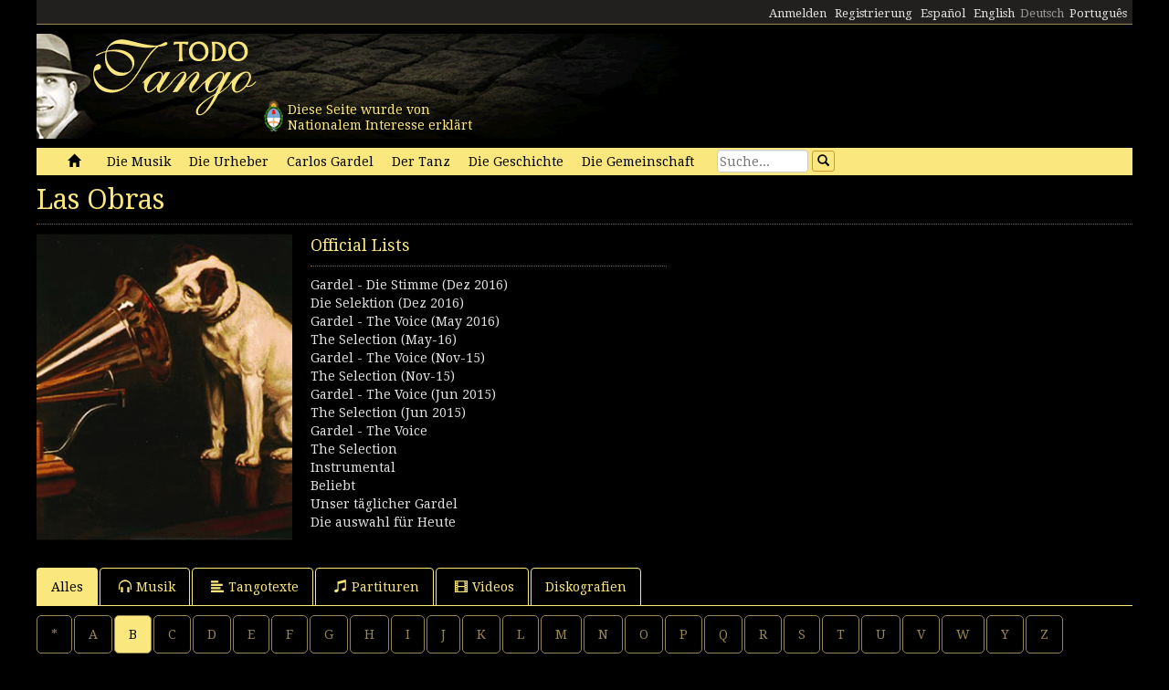

--- FILE ---
content_type: text/html; charset=utf-8
request_url: https://www.todotango.com/deutsch/musik/songs/all/b/7/tango/
body_size: 45488
content:


<!DOCTYPE html PUBLIC "-//W3C//DTD XHTML 1.0 Transitional//EN" "https://www.w3.org/TR/xhtml1/DTD/xhtml1-transitional.dtd">

<html xmlns="https://www.w3.org/1999/xhtml" lang="de" xml:lang="de">
<head>
            <!-- Google tag (gtag.js) -->
    <script async src="https://www.googletagmanager.com/gtag/js?id=G-0LBGDSY3FY"></script>
    <script>
        window.dataLayer = window.dataLayer || [];
        function gtag() { dataLayer.push(arguments); }
        gtag('js', new Date());

        gtag('config', 'G-0LBGDSY3FY');
    </script>
    <title>
	Tango Musik tango: musik, tangotexte, partituren, videos, songs, audio, mp3, streaming, tango - Todotango.com
</title><meta charset="utf-8" /><meta name="viewport" content="width=device-width, initial-scale=1.0" /><link rel="icon" href="https://images.todotango.com/favicon.ico" /><link href="../../../../../../../css/bootstrap.css" rel="stylesheet" /><link href="../../../../../../../css/custom.css" rel="stylesheet" /><link href="../../../../../../../css/font-awesome.css" rel="stylesheet" /><link href="https://fonts.googleapis.com/css?family=Droid+Serif" rel="stylesheet" type="text/css" /><link href="https://fonts.googleapis.com/css?family=Fenix" rel="stylesheet" type="text/css" />
    <script type="text/javascript" src="https://www.todotango.com/js/jquery-1.7.2.min.js"></script>
    
    <meta name="description" content='Here your will find musik, tangotexte, partituren, videos tango: tango, tangotexte, musik, partituren, videos, geschichte, audio, mp3, streaming, download' />
<meta http-equiv="Content-Language" content="de" /></head>
<body>
    <!-- Facebook -->

    <div id="fb-root"></div>
<script>(function (d, s, id) {
    var js, fjs = d.getElementsByTagName(s)[0];
    if (d.getElementById(id)) return;
    js = d.createElement(s); js.id = id;
    js.src = "//connect.facebook.net/es_LA/sdk.js#xfbml=1&version=v2.7&appId=1427641567497221";
    fjs.parentNode.insertBefore(js, fjs);
}(document, 'script', 'facebook-jssdk'));</script>

    <script type="text/javascript">$(document).ready(function () {if (document.location.protocol == 'http:' && location.hostname != "localhost") {var href = window.location.href;window.location.replace(href.replace('http:', 'https:'));}});</script>

    <!-- Fin Facebook -->
    <form method="post" action="/deutsch/musik/songs/all/b/7/tango/" id="form1">
<div class="aspNetHidden">
<input type="hidden" name="__EVENTTARGET" id="__EVENTTARGET" value="" />
<input type="hidden" name="__EVENTARGUMENT" id="__EVENTARGUMENT" value="" />
<input type="hidden" name="__VIEWSTATE" id="__VIEWSTATE" value="/[base64]/[base64]/[base64]/[base64]/[base64]/[base64]/[base64]/[base64]/[base64]/[base64]/[base64]/[base64]/[base64]/HwQFJUJ1ZW5vcyBhaXJlcyDCv2TDs25kZSBlc3TDoXM/[base64]/[base64]/[base64]/[base64]/7wg=" />
</div>

<script type="text/javascript">
//<![CDATA[
var theForm = document.forms['form1'];
if (!theForm) {
    theForm = document.form1;
}
function __doPostBack(eventTarget, eventArgument) {
    if (!theForm.onsubmit || (theForm.onsubmit() != false)) {
        theForm.__EVENTTARGET.value = eventTarget;
        theForm.__EVENTARGUMENT.value = eventArgument;
        theForm.submit();
    }
}
//]]>
</script>


<script src="/WebResource.axd?d=gRCRIRlDHoaaO287HXKMwEWm-gU0mQ-J_RC8Pg6HCNer03PoVvI3R2Z6Jm2kcO3wRcfqGh8R7JsCFV3ScADf8U5k04ExtDgfn0J4xOA4nWc1&amp;t=636776617224055265" type="text/javascript"></script>


<script src="/ScriptResource.axd?d=ZnnPsefiz4qYQL16mxZxf9kZm1A28I29KcCdgSjN0G5CqIJbf0k3LTg1iSGSZ3o7fUWiYcxwZ4aBnEsJ12LAv9rvKxt3G63i5zYo__uhFoQHws_iIm6WKWTjTPFvxwItiBTeaxm9zYD_mxH_9VTreQ2&amp;t=254cc609" type="text/javascript"></script>
<script type="text/javascript">
//<![CDATA[
if (typeof(Sys) === 'undefined') throw new Error('ASP.NET Ajax client-side framework failed to load.');
//]]>
</script>

<script src="/ScriptResource.axd?d=p66mbmJab4HIgu8KRACsdjHm9KrEjb8pjJo7_6EbtduCfrCvqZyszow_D0f0pRc6s0DI6CECMyn53HD0bB3aLURtP2GD01q6LzEEa_VttZAGLxporxCkwcN8kopTG5RQI8bVa1cEZUuWmQe_ylxzdQ2&amp;t=254cc609" type="text/javascript"></script>
<div class="aspNetHidden">

	<input type="hidden" name="__VIEWSTATEGENERATOR" id="__VIEWSTATEGENERATOR" value="93D4658F" />
	<input type="hidden" name="__EVENTVALIDATION" id="__EVENTVALIDATION" value="/wEdAAMcN141AER1OP0dTqklrQfz1Pam42j4qn+cAsWrkMO/jFKDk6/onqyykwAjmugcubMAWnPbnalg69wUTg/h4tnyg/xvwm+NczT6lReEyn/jCw==" />
</div>
    <script type="text/javascript">
//<![CDATA[
Sys.WebForms.PageRequestManager._initialize('ctl00$ScriptManager1', 'form1', [], [], [], 90, 'ctl00');
//]]>
</script>


    
<div class="hidden-xs">
    <div class="container" style="height:27px;">
        <div class="row" style="height:27px; background-color: #21201E; padding:3px; border-bottom: solid 1px #968452;" >
            <div class="col-xs-3">
                <div class="fb-like" data-href="https://www.todotango.com/spanish/" data-layout="button_count" data-action="like" data-size="small" data-show-faces="true" data-share="false"></div>
            </div>
            <div class="col-xs-9" style="height:27px;">
                <div id="navcontainer" style="float:right;">
                    <ul style="padding-top:3px;">
                        <li></li>
                        <li></li>
                        <li><a id="Barranav1_hl_MensajesPrivadosNuevos" class="label label-danger"></a></li>
                        <li></li>
                        <li></li>
                        <li></li>
                        <li><a id="Barranav1_hl_Ingresar" href="../../../../../../../comunidad/usuarios/ingresar.aspx?ReturnURL=%2fdeutsch%2fmusik%2fsongs.aspx%3fs%3dall%26i%3db%26g%3d7%26genero%3dtango">Anmelden</a></li>
                        <li><a id="Barranav1_hl_Registrarse" href="../../../../../../../comunidad/usuarios/registro/">Registrierung</a></li>
                        <li><a id="Barranav1_hl_ES" href="../../../../../../../?cul=es">Español</a></li>
                        <li><a id="Barranav1_hl_EN" CausesValidation="false" href="../../../../../../../english/">English</a></li>
                        <li><span id="Barranav1_lbl_DE" class="text-muted">Deutsch</span></li>
                        <li><a id="Barranav1_hl_PT" CausesValidation="false" href="../../../../../../../portugues/">Português</a></li>
                    </ul>
                </div>
            </div>
            
        </div>
    </div>
</div>

<div class="hidden-xs">
    <div class="container">
        <div class="row">
            <div class="col-sm-9">
                <div style="float:left; position:relative;">
                    <div style="height:40px; width:40px; margin:70px 0px 0px 240px; position:absolute; background-image:url(https://www.todotango.com/img/escudo_arg.png);">
                        <div style="height:40px; line-height:17px; width:450px; float:left; padding:5px; margin-left:30px;"><span id="Barranav1_lbl_IntNac">Diese Seite wurde von<br />Nationalem Interesse erklärt</span></div>
                    </div>
                </div>
                <a id="Barranav1_hl_Home"><img id="Barranav1_img_Logo" title="Todotango.com - Todo sobre tango argentino" src="https://images.todotango.com/header.png" /></a>
            </div>
            
        </div>
    </div>
</div>

<div class="container">
    <div class="navbar navbar-default" role="navigation">
        <div class="container-fluid">
            <div class="navbar-header">
                <button type="button" class="navbar-toggle collapsed" data-toggle="collapse" data-target=".navbar-collapse">
                    <span class="sr-only">Toggle navigation</span>
                    <span class="icon-bar"></span>
                    <span class="icon-bar"></span>
                    <span class="icon-bar"></span>
                </button>
                <div class="navbar-text visible-xs" style="margin:7px 0px 5px 10px;"><img id="Barranav1_img_LogoMobile" src="https://www.todotango.com/img/logo_mobile.png" /></div>
            </div>
            <div class="navbar-collapse collapse">
                <ul class="nav navbar-nav">
                    <li><a id="Barranav1_hl_Inicio" href="../../../../../../../">&nbsp;<span class="glyphicon glyphicon-home"></span>&nbsp;</a></li>
                    <li class=''><a id="Barranav1_hl_Musica" href="../../../../../">Die Musik</a></li>
                    <li class=''><a id="Barranav1_hl_Creadores" title="Bandoneonist, Komponist, Dirigent, Arrangeur, Sänger, Musiker, Gitarrist" href="../../../../../../autoren/">Die Urheber</a></li>
                    <li class=''><a id="Barranav1_hl_CarlosGardel" title="Carlos Gardel: musik, tangotexte, partituren, download" href="../../../../../../gardel/">Carlos Gardel</a></li>
                    <li class=''><a id="Barranav1_hl_Baile" title="Tango Tanz, Tänzer, Tanzschritten, Video" href="../../../../../../tanz/">Der Tanz</a></li>
                    <li class=''><a id="Barranav1_hl_Historias" title="Die Geschichte, Berichte Beschprechungen, Tangos und Legende, Der Tanz" href="../../../../../../geschichte/">Die Geschichte</a></li>
                    <li class=''><a id="Barranav1_hl_Comunidad" href="../../../../../../gemeinschaft/">Die Gemeinschaft</a></li>
                    <li class=''></li>
                </ul>
                <div id="Barranav1_pnl_Buscar" onkeypress="javascript:return WebForm_FireDefaultButton(event, &#39;Barranav1_btn_Buscar&#39;)">
	
                    <div class="navbar-form" style="float:left; margin-top:2px; margin:2px 0px 0px 0px;">
                        <div class="form-group"><input name="ctl00$Barranav1$tb_Buscar" type="text" id="Barranav1_tb_Buscar" title="Suche" class="form-control-buscar" placeholder="Suche..." style="width:100px;" /></div>
                        <a id="Barranav1_btn_Buscar" class="btn btn-default btn-xs" href="javascript:__doPostBack(&#39;ctl00$Barranav1$btn_Buscar&#39;,&#39;&#39;)" style="display:inline-block;height:23px;width:25px;"><span class="glyphicon glyphicon-search" style="margin-left:0px;"></span></a>
                    </div>
                
</div>
            </div>
        </div>
    </div>
</div>

    
    

<div class="container">

    <div class="row" style="margin-bottom:20px;">
        <div class="col-sm-12">
            <h1>Las Obras</h1><hr />
        </div>
        <div class="col-md-3" style="margin-bottom:10px;"><img id="main_LasObras1_img_Musica" src="https://images.todotango.com/musica.jpg" style="width:100%;" /></div>
        <div class="col-sm-4">

<div class="row">
    <div class="col-sm-12">
        <h3><span id="main_LasObras1_Listas1_lbl_Titulo">Official Lists</span></h3>
        <hr style="margin-right:10px;" />
        
                <div>
                    <a id="main_LasObras1_Listas1_RP_Listas_hl_Lista_0" href="../../../../../play/playlist.aspx?id=1498">Gardel - Die Stimme (Dez 2016)</a>
                    
                </div>
            
                <div>
                    <a id="main_LasObras1_Listas1_RP_Listas_hl_Lista_1" href="../../../../../play/playlist.aspx?id=1497">Die Selektion (Dez 2016)</a>
                    
                </div>
            
                <div>
                    <a id="main_LasObras1_Listas1_RP_Listas_hl_Lista_2" href="../../../../../play/playlist.aspx?id=1482">Gardel - The Voice (May 2016)</a>
                    
                </div>
            
                <div>
                    <a id="main_LasObras1_Listas1_RP_Listas_hl_Lista_3" href="../../../../../play/playlist.aspx?id=1480">The Selection (May-16)</a>
                    
                </div>
            
                <div>
                    <a id="main_LasObras1_Listas1_RP_Listas_hl_Lista_4" href="../../../../../play/playlist.aspx?id=1394">Gardel - The Voice (Nov-15)</a>
                    
                </div>
            
                <div>
                    <a id="main_LasObras1_Listas1_RP_Listas_hl_Lista_5" href="../../../../../play/playlist.aspx?id=1393">The Selection (Nov-15)</a>
                    
                </div>
            
                <div>
                    <a id="main_LasObras1_Listas1_RP_Listas_hl_Lista_6" href="../../../../../play/playlist.aspx?id=8">Gardel - The Voice (Jun 2015)</a>
                    
                </div>
            
                <div>
                    <a id="main_LasObras1_Listas1_RP_Listas_hl_Lista_7" href="../../../../../play/playlist.aspx?id=7">The Selection (Jun 2015)</a>
                    
                </div>
            
                <div>
                    <a id="main_LasObras1_Listas1_RP_Listas_hl_Lista_8" href="../../../../../play/playlist.aspx?id=6">Gardel - The Voice</a>
                    
                </div>
            
                <div>
                    <a id="main_LasObras1_Listas1_RP_Listas_hl_Lista_9" href="../../../../../play/playlist.aspx?id=5">The Selection</a>
                    
                </div>
            
                <div>
                    <a id="main_LasObras1_Listas1_RP_Listas_hl_Lista_10" href="../../../../../play/playlist.aspx?id=4">Instrumental</a>
                    
                </div>
            
                <div>
                    <a id="main_LasObras1_Listas1_RP_Listas_hl_Lista_11" href="../../../../../play/playlist.aspx?id=3">Beliebt</a>
                    
                </div>
            
                <div>
                    <a id="main_LasObras1_Listas1_RP_Listas_hl_Lista_12" href="../../../../../play/playlist.aspx?id=2">Unser täglicher Gardel</a>
                    
                </div>
            
                <div>
                    <a id="main_LasObras1_Listas1_RP_Listas_hl_Lista_13" href="../../../../../play/playlist.aspx?id=1">Die auswahl für Heute</a>
                    
                </div>
            
    </div>
</div></div>
        <div class="col-sm-4">
            <script async src="//pagead2.googlesyndication.com/pagead/js/adsbygoogle.js"></script>
<!-- TT responsive -->
<ins class="adsbygoogle"
     style="display:block"
     data-ad-client="ca-pub-1064731401076556"
     data-ad-slot="2524879462"
     data-ad-format="auto"></ins>
<script>
(adsbygoogle = window.adsbygoogle || []).push({});
</script>
        </div>
    </div>

    <div class="row">
        <ul class="nav nav-tabs">
            <li class='active'><a id="main_LasObras1_hl_All" href="https://www.todotango.com/deutsch/musik/songs/all/a/7/tango/">Alles</a></li>
            <li ><a id="main_LasObras1_hl_Musica" href="https://www.todotango.com/deutsch/musik/songs/musik/b/7/tango/"><span class='glyphicon glyphicon-headphones'></span>Musik</a></li>
            <li ><a id="main_LasObras1_hl_Letras" href="https://www.todotango.com/deutsch/musik/songs/tangotexte/b/7/tango/"><span class='glyphicon glyphicon-align-left'></span>Tangotexte</a></li>
            <li ><a id="main_LasObras1_hl_Partituras" href="https://www.todotango.com/deutsch/musik/songs/partituren/b/7/tango/"><span class='glyphicon glyphicon-music'></span>Partituren</a></li>
            <li ><a id="main_LasObras1_hl_Videos" href="https://www.todotango.com/deutsch/musik/songs/videos/b/7/tango/"><span class='glyphicon glyphicon-film'></span>Videos</a></li>
            <li><a id="main_LasObras1_hl_Discografias" href="../../../../../../../creadores/discografias/">Diskografien</a></li>
        </ul>
        <div class="tab-content">
            <ul class="nav nav-pills" style="margin: 10px 0px 10px 0px;">
                <li ><a id="main_LasObras1_hl_InicialesTodas" href="https://www.todotango.com/deutsch/musik/songs/all/-/7/tango/">*</a></li>
                
                        <li ><a id="main_LasObras1_RP_Iniciales_hl_Inicial_0" href="https://www.todotango.com/deutsch/musik/songs/all/a/7/tango/">A</a></li>    
                    
                        <li class='active'><a id="main_LasObras1_RP_Iniciales_hl_Inicial_1" href="https://www.todotango.com/deutsch/musik/songs/all/b/7/tango/">B</a></li>    
                    
                        <li ><a id="main_LasObras1_RP_Iniciales_hl_Inicial_2" href="https://www.todotango.com/deutsch/musik/songs/all/c/7/tango/">C</a></li>    
                    
                        <li ><a id="main_LasObras1_RP_Iniciales_hl_Inicial_3" href="https://www.todotango.com/deutsch/musik/songs/all/d/7/tango/">D</a></li>    
                    
                        <li ><a id="main_LasObras1_RP_Iniciales_hl_Inicial_4" href="https://www.todotango.com/deutsch/musik/songs/all/e/7/tango/">E</a></li>    
                    
                        <li ><a id="main_LasObras1_RP_Iniciales_hl_Inicial_5" href="https://www.todotango.com/deutsch/musik/songs/all/f/7/tango/">F</a></li>    
                    
                        <li ><a id="main_LasObras1_RP_Iniciales_hl_Inicial_6" href="https://www.todotango.com/deutsch/musik/songs/all/g/7/tango/">G</a></li>    
                    
                        <li ><a id="main_LasObras1_RP_Iniciales_hl_Inicial_7" href="https://www.todotango.com/deutsch/musik/songs/all/h/7/tango/">H</a></li>    
                    
                        <li ><a id="main_LasObras1_RP_Iniciales_hl_Inicial_8" href="https://www.todotango.com/deutsch/musik/songs/all/i/7/tango/">I</a></li>    
                    
                        <li ><a id="main_LasObras1_RP_Iniciales_hl_Inicial_9" href="https://www.todotango.com/deutsch/musik/songs/all/j/7/tango/">J</a></li>    
                    
                        <li ><a id="main_LasObras1_RP_Iniciales_hl_Inicial_10" href="https://www.todotango.com/deutsch/musik/songs/all/k/7/tango/">K</a></li>    
                    
                        <li ><a id="main_LasObras1_RP_Iniciales_hl_Inicial_11" href="https://www.todotango.com/deutsch/musik/songs/all/l/7/tango/">L</a></li>    
                    
                        <li ><a id="main_LasObras1_RP_Iniciales_hl_Inicial_12" href="https://www.todotango.com/deutsch/musik/songs/all/m/7/tango/">M</a></li>    
                    
                        <li ><a id="main_LasObras1_RP_Iniciales_hl_Inicial_13" href="https://www.todotango.com/deutsch/musik/songs/all/n/7/tango/">N</a></li>    
                    
                        <li ><a id="main_LasObras1_RP_Iniciales_hl_Inicial_14" href="https://www.todotango.com/deutsch/musik/songs/all/o/7/tango/">O</a></li>    
                    
                        <li ><a id="main_LasObras1_RP_Iniciales_hl_Inicial_15" href="https://www.todotango.com/deutsch/musik/songs/all/p/7/tango/">P</a></li>    
                    
                        <li ><a id="main_LasObras1_RP_Iniciales_hl_Inicial_16" href="https://www.todotango.com/deutsch/musik/songs/all/q/7/tango/">Q</a></li>    
                    
                        <li ><a id="main_LasObras1_RP_Iniciales_hl_Inicial_17" href="https://www.todotango.com/deutsch/musik/songs/all/r/7/tango/">R</a></li>    
                    
                        <li ><a id="main_LasObras1_RP_Iniciales_hl_Inicial_18" href="https://www.todotango.com/deutsch/musik/songs/all/s/7/tango/">S</a></li>    
                    
                        <li ><a id="main_LasObras1_RP_Iniciales_hl_Inicial_19" href="https://www.todotango.com/deutsch/musik/songs/all/t/7/tango/">T</a></li>    
                    
                        <li ><a id="main_LasObras1_RP_Iniciales_hl_Inicial_20" href="https://www.todotango.com/deutsch/musik/songs/all/u/7/tango/">U</a></li>    
                    
                        <li ><a id="main_LasObras1_RP_Iniciales_hl_Inicial_21" href="https://www.todotango.com/deutsch/musik/songs/all/v/7/tango/">V</a></li>    
                    
                        <li ><a id="main_LasObras1_RP_Iniciales_hl_Inicial_22" href="https://www.todotango.com/deutsch/musik/songs/all/w/7/tango/">W</a></li>    
                    
                        <li ><a id="main_LasObras1_RP_Iniciales_hl_Inicial_23" href="https://www.todotango.com/deutsch/musik/songs/all/y/7/tango/">Y</a></li>    
                    
                        <li ><a id="main_LasObras1_RP_Iniciales_hl_Inicial_24" href="https://www.todotango.com/deutsch/musik/songs/all/z/7/tango/">Z</a></li>    
                    
            </ul>
            <ul class="nav nav-pills" style="margin: 10px 0px 10px 0px;">
                <li ><a id="main_LasObras1_hl_GenerosTodos" title="Alle Rhythmen" href="https://www.todotango.com/deutsch/musik/songs/todas/b/0/todos/">Alles</a></li>
                
                        <li class='active'><a id="main_LasObras1_RP_Generos_hl_Genero_0" href="https://www.todotango.com/deutsch/musik/songs/all/b/7/Tango/">Tango</a></li>
                    
                        <li ><a id="main_LasObras1_RP_Generos_hl_Genero_1" href="https://www.todotango.com/deutsch/musik/songs/all/b/8/Waltz/">Waltz</a></li>
                    
                        <li ><a id="main_LasObras1_RP_Generos_hl_Genero_2" href="https://www.todotango.com/deutsch/musik/songs/all/b/4/Milonga/">Milonga</a></li>
                    
                        <li ><a id="main_LasObras1_RP_Generos_hl_Genero_3" href="https://www.todotango.com/deutsch/musik/songs/all/b/6/Dicht/">Dicht</a></li>
                    
                        <li ><a id="main_LasObras1_RP_Generos_hl_Genero_4" href="https://www.todotango.com/deutsch/musik/songs/all/b/2/Volksmusik/">Volksmusik</a></li>
                    
                        <li ><a id="main_LasObras1_RP_Generos_hl_Genero_5" href="https://www.todotango.com/deutsch/musik/songs/all/b/1/Lied/">Lied</a></li>
                    
                        <li ><a id="main_LasObras1_RP_Generos_hl_Genero_6" href="https://www.todotango.com/deutsch/musik/songs/all/b/5/Anderes/">Anderes</a></li>
                    
                        <li ><a id="main_LasObras1_RP_Generos_hl_Genero_7" href="https://www.todotango.com/deutsch/musik/songs/all/b/3/Foxtrot/">Foxtrot</a></li>
                    
            </ul>
            


<div class="cajita_gris2">
    <div class="row">
        
                <div class="col-xs-12">
                    <div class="itemlista">
                        <a id="main_LasObras1_Listar_Temas_RP_Temas_hl_Tema_0" title="B. B. (Tango)" href="https://www.todotango.com/deutsch/musik/song/5471/B-B/">B. B.</a>
                        <span id="main_LasObras1_Listar_Temas_RP_Temas_lbl_Ritmo_0" class="text-muted"> (Tango)</span>
                        
                        
                        
                        
                    </div>
                </div> 
            
                <div class="col-xs-12">
                    <div class="itemlista">
                        <a id="main_LasObras1_Listar_Temas_RP_Temas_hl_Tema_1" title="Babieca (Tango)" href="https://www.todotango.com/deutsch/musik/song/4167/Babieca/">Babieca</a>
                        <span id="main_LasObras1_Listar_Temas_RP_Temas_lbl_Ritmo_1" class="text-muted"> (Tango)</span>
                        
                        <span id="main_LasObras1_Listar_Temas_RP_Temas_lbl_TieneLetra_1" title="Tiene letra" class="text-muted"><span class="glyphicon glyphicon-align-left"></span></span>
                        
                        
                    </div>
                </div> 
            
                <div class="col-xs-12">
                    <div class="itemlista">
                        <a id="main_LasObras1_Listar_Temas_RP_Temas_hl_Tema_2" title="Bacán (Tango)" href="https://www.todotango.com/deutsch/musik/song/8480/Bacan/">Bacán</a>
                        <span id="main_LasObras1_Listar_Temas_RP_Temas_lbl_Ritmo_2" class="text-muted"> (Tango)</span>
                        
                        
                        <span id="main_LasObras1_Listar_Temas_RP_Temas_lbl_TienePartitura_2" title="Tiene partitura" class="text-muted"><span class="glyphicon glyphicon-music"></span></span>
                        
                    </div>
                </div> 
            
                <div class="col-xs-12">
                    <div class="itemlista">
                        <a id="main_LasObras1_Listar_Temas_RP_Temas_hl_Tema_3" title="Bacán fulero (Tango)" href="https://www.todotango.com/deutsch/musik/song/10098/Bacan-fulero/">Bacán fulero</a>
                        <span id="main_LasObras1_Listar_Temas_RP_Temas_lbl_Ritmo_3" class="text-muted"> (Tango)</span>
                        
                        
                        
                        
                    </div>
                </div> 
            
                <div class="col-xs-12">
                    <div class="itemlista">
                        <a id="main_LasObras1_Listar_Temas_RP_Temas_hl_Tema_4" title="Baffita (Tango)" href="https://www.todotango.com/deutsch/musik/song/5459/Baffita/">Baffita</a>
                        <span id="main_LasObras1_Listar_Temas_RP_Temas_lbl_Ritmo_4" class="text-muted"> (Tango)</span>
                        
                        <span id="main_LasObras1_Listar_Temas_RP_Temas_lbl_TieneLetra_4" title="Tiene letra" class="text-muted"><span class="glyphicon glyphicon-align-left"></span></span>
                        
                        
                    </div>
                </div> 
            
                <div class="col-xs-12">
                    <div class="itemlista">
                        <a id="main_LasObras1_Listar_Temas_RP_Temas_hl_Tema_5" title="Bahía Blanca (Tango)" href="https://www.todotango.com/deutsch/musik/song/2601/Bahia-Blanca/">Bahía Blanca</a>
                        <span id="main_LasObras1_Listar_Temas_RP_Temas_lbl_Ritmo_5" class="text-muted"> (Tango)</span>
                        <span id="main_LasObras1_Listar_Temas_RP_Temas_lbl_TieneAudio_5" title="Tiene audio" class="text-muted"><span class="glyphicon glyphicon-headphones"></span></span>
                        
                        <span id="main_LasObras1_Listar_Temas_RP_Temas_lbl_TienePartitura_5" title="Tiene partitura" class="text-muted"><span class="glyphicon glyphicon-music"></span></span>
                        <span id="main_LasObras1_Listar_Temas_RP_Temas_lbl_TieneVideo_5" title="Tiene video" class="text-muted"><span class="glyphicon glyphicon-film"></span></span>
                    </div>
                </div> 
            
                <div class="col-xs-12">
                    <div class="itemlista">
                        <a id="main_LasObras1_Listar_Temas_RP_Temas_hl_Tema_6" title="Bahía Blanca antigua (Tango)" href="https://www.todotango.com/deutsch/musik/song/4147/Bahia-Blanca-antigua/">Bahía Blanca antigua</a>
                        <span id="main_LasObras1_Listar_Temas_RP_Temas_lbl_Ritmo_6" class="text-muted"> (Tango)</span>
                        
                        <span id="main_LasObras1_Listar_Temas_RP_Temas_lbl_TieneLetra_6" title="Tiene letra" class="text-muted"><span class="glyphicon glyphicon-align-left"></span></span>
                        
                        
                    </div>
                </div> 
            
                <div class="col-xs-12">
                    <div class="itemlista">
                        <a id="main_LasObras1_Listar_Temas_RP_Temas_hl_Tema_7" title="Bailando (Tango)" href="https://www.todotango.com/deutsch/musik/song/7810/Bailando/">Bailando</a>
                        <span id="main_LasObras1_Listar_Temas_RP_Temas_lbl_Ritmo_7" class="text-muted"> (Tango)</span>
                        
                        
                        <span id="main_LasObras1_Listar_Temas_RP_Temas_lbl_TienePartitura_7" title="Tiene partitura" class="text-muted"><span class="glyphicon glyphicon-music"></span></span>
                        
                    </div>
                </div> 
            
                <div class="col-xs-12">
                    <div class="itemlista">
                        <a id="main_LasObras1_Listar_Temas_RP_Temas_hl_Tema_8" title="Bailando el milongón (Tango)" href="https://www.todotango.com/deutsch/musik/song/9272/Bailando-el-milongon/">Bailando el milongón</a>
                        <span id="main_LasObras1_Listar_Temas_RP_Temas_lbl_Ritmo_8" class="text-muted"> (Tango)</span>
                        
                        
                        
                        
                    </div>
                </div> 
            
                <div class="col-xs-12">
                    <div class="itemlista">
                        <a id="main_LasObras1_Listar_Temas_RP_Temas_hl_Tema_9" title="Bailando en Buenos Aires (Tango)" href="https://www.todotango.com/deutsch/musik/song/979/Bailando-en-Buenos-Aires/">Bailando en Buenos Aires</a>
                        <span id="main_LasObras1_Listar_Temas_RP_Temas_lbl_Ritmo_9" class="text-muted"> (Tango)</span>
                        
                        <span id="main_LasObras1_Listar_Temas_RP_Temas_lbl_TieneLetra_9" title="Tiene letra" class="text-muted"><span class="glyphicon glyphicon-align-left"></span></span>
                        
                        
                    </div>
                </div> 
            
                <div class="col-xs-12">
                    <div class="itemlista">
                        <a id="main_LasObras1_Listar_Temas_RP_Temas_hl_Tema_10" title="Bailar el tango con vos (Tango)" href="https://www.todotango.com/deutsch/musik/song/1944/Bailar-el-tango-con-vos/">Bailar el tango con vos</a>
                        <span id="main_LasObras1_Listar_Temas_RP_Temas_lbl_Ritmo_10" class="text-muted"> (Tango)</span>
                        <span id="main_LasObras1_Listar_Temas_RP_Temas_lbl_TieneAudio_10" title="Tiene audio" class="text-muted"><span class="glyphicon glyphicon-headphones"></span></span>
                        
                        
                        
                    </div>
                </div> 
            
                <div class="col-xs-12">
                    <div class="itemlista">
                        <a id="main_LasObras1_Listar_Temas_RP_Temas_hl_Tema_11" title="Bailar y reír (Tango)" href="https://www.todotango.com/deutsch/musik/song/7869/Bailar-y-reir/">Bailar y reír</a>
                        <span id="main_LasObras1_Listar_Temas_RP_Temas_lbl_Ritmo_11" class="text-muted"> (Tango)</span>
                        
                        <span id="main_LasObras1_Listar_Temas_RP_Temas_lbl_TieneLetra_11" title="Tiene letra" class="text-muted"><span class="glyphicon glyphicon-align-left"></span></span>
                        <span id="main_LasObras1_Listar_Temas_RP_Temas_lbl_TienePartitura_11" title="Tiene partitura" class="text-muted"><span class="glyphicon glyphicon-music"></span></span>
                        
                    </div>
                </div> 
            
                <div class="col-xs-12">
                    <div class="itemlista">
                        <a id="main_LasObras1_Listar_Temas_RP_Temas_hl_Tema_12" title="Bailarín (Tango)" href="https://www.todotango.com/deutsch/musik/song/9386/Bailarin/">Bailarín</a>
                        <span id="main_LasObras1_Listar_Temas_RP_Temas_lbl_Ritmo_12" class="text-muted"> (Tango)</span>
                        
                        <span id="main_LasObras1_Listar_Temas_RP_Temas_lbl_TieneLetra_12" title="Tiene letra" class="text-muted"><span class="glyphicon glyphicon-align-left"></span></span>
                        
                        
                    </div>
                </div> 
            
                <div class="col-xs-12">
                    <div class="itemlista">
                        <a id="main_LasObras1_Listar_Temas_RP_Temas_hl_Tema_13" title="Bailarín compadrito (Tango)" href="https://www.todotango.com/deutsch/musik/song/633/Bailarin-compadrito/">Bailarín compadrito</a>
                        <span id="main_LasObras1_Listar_Temas_RP_Temas_lbl_Ritmo_13" class="text-muted"> (Tango)</span>
                        <span id="main_LasObras1_Listar_Temas_RP_Temas_lbl_TieneAudio_13" title="Tiene audio" class="text-muted"><span class="glyphicon glyphicon-headphones"></span></span>
                        <span id="main_LasObras1_Listar_Temas_RP_Temas_lbl_TieneLetra_13" title="Tiene letra" class="text-muted"><span class="glyphicon glyphicon-align-left"></span></span>
                        
                        <span id="main_LasObras1_Listar_Temas_RP_Temas_lbl_TieneVideo_13" title="Tiene video" class="text-muted"><span class="glyphicon glyphicon-film"></span></span>
                    </div>
                </div> 
            
                <div class="col-xs-12">
                    <div class="itemlista">
                        <a id="main_LasObras1_Listar_Temas_RP_Temas_hl_Tema_14" title="Bailarín de contraseña (Tango)" href="https://www.todotango.com/deutsch/musik/song/4358/Bailarin-de-contrasena/">Bailarín de contraseña</a>
                        <span id="main_LasObras1_Listar_Temas_RP_Temas_lbl_Ritmo_14" class="text-muted"> (Tango)</span>
                        
                        
                        
                        
                    </div>
                </div> 
            
                <div class="col-xs-12">
                    <div class="itemlista">
                        <a id="main_LasObras1_Listar_Temas_RP_Temas_hl_Tema_15" title="Bailarina de tango (Tango)" href="https://www.todotango.com/deutsch/musik/song/880/Bailarina-de-tango/">Bailarina de tango</a>
                        <span id="main_LasObras1_Listar_Temas_RP_Temas_lbl_Ritmo_15" class="text-muted"> (Tango)</span>
                        <span id="main_LasObras1_Listar_Temas_RP_Temas_lbl_TieneAudio_15" title="Tiene audio" class="text-muted"><span class="glyphicon glyphicon-headphones"></span></span>
                        <span id="main_LasObras1_Listar_Temas_RP_Temas_lbl_TieneLetra_15" title="Tiene letra" class="text-muted"><span class="glyphicon glyphicon-align-left"></span></span>
                        
                        
                    </div>
                </div> 
            
                <div class="col-xs-12">
                    <div class="itemlista">
                        <a id="main_LasObras1_Listar_Temas_RP_Temas_hl_Tema_16" title="Bailate un tango Ricardo (Tango)" href="https://www.todotango.com/deutsch/musik/song/2157/Bailate-un-tango-Ricardo/">Bailate un tango Ricardo</a>
                        <span id="main_LasObras1_Listar_Temas_RP_Temas_lbl_Ritmo_16" class="text-muted"> (Tango)</span>
                        
                        <span id="main_LasObras1_Listar_Temas_RP_Temas_lbl_TieneLetra_16" title="Tiene letra" class="text-muted"><span class="glyphicon glyphicon-align-left"></span></span>
                        
                        
                    </div>
                </div> 
            
                <div class="col-xs-12">
                    <div class="itemlista">
                        <a id="main_LasObras1_Listar_Temas_RP_Temas_hl_Tema_17" title="Baile de etiqueta (Tango)" href="https://www.todotango.com/deutsch/musik/song/3300/Baile-de-etiqueta/">Baile de etiqueta</a>
                        <span id="main_LasObras1_Listar_Temas_RP_Temas_lbl_Ritmo_17" class="text-muted"> (Tango)</span>
                        <span id="main_LasObras1_Listar_Temas_RP_Temas_lbl_TieneAudio_17" title="Tiene audio" class="text-muted"><span class="glyphicon glyphicon-headphones"></span></span>
                        
                        
                        
                    </div>
                </div> 
            
                <div class="col-xs-12">
                    <div class="itemlista">
                        <a id="main_LasObras1_Listar_Temas_RP_Temas_hl_Tema_18" title="Baile encantador (Tango)" href="https://www.todotango.com/deutsch/musik/song/8603/Baile-encantador/">Baile encantador</a>
                        <span id="main_LasObras1_Listar_Temas_RP_Temas_lbl_Ritmo_18" class="text-muted"> (Tango)</span>
                        
                        <span id="main_LasObras1_Listar_Temas_RP_Temas_lbl_TieneLetra_18" title="Tiene letra" class="text-muted"><span class="glyphicon glyphicon-align-left"></span></span>
                        
                        
                    </div>
                </div> 
            
                <div class="col-xs-12">
                    <div class="itemlista">
                        <a id="main_LasObras1_Listar_Temas_RP_Temas_hl_Tema_19" title="Bailemos (Tango)" href="https://www.todotango.com/deutsch/musik/song/2196/Bailemos/">Bailemos</a>
                        <span id="main_LasObras1_Listar_Temas_RP_Temas_lbl_Ritmo_19" class="text-muted"> (Tango)</span>
                        <span id="main_LasObras1_Listar_Temas_RP_Temas_lbl_TieneAudio_19" title="Tiene audio" class="text-muted"><span class="glyphicon glyphicon-headphones"></span></span>
                        <span id="main_LasObras1_Listar_Temas_RP_Temas_lbl_TieneLetra_19" title="Tiene letra" class="text-muted"><span class="glyphicon glyphicon-align-left"></span></span>
                        <span id="main_LasObras1_Listar_Temas_RP_Temas_lbl_TienePartitura_19" title="Tiene partitura" class="text-muted"><span class="glyphicon glyphicon-music"></span></span>
                        <span id="main_LasObras1_Listar_Temas_RP_Temas_lbl_TieneVideo_19" title="Tiene video" class="text-muted"><span class="glyphicon glyphicon-film"></span></span>
                    </div>
                </div> 
            
                <div class="col-xs-12">
                    <div class="itemlista">
                        <a id="main_LasObras1_Listar_Temas_RP_Temas_hl_Tema_20" title="Bailemos [b] (Tango)" href="https://www.todotango.com/deutsch/musik/song/9044/Bailemos-[b]/">Bailemos [b]</a>
                        <span id="main_LasObras1_Listar_Temas_RP_Temas_lbl_Ritmo_20" class="text-muted"> (Tango)</span>
                        
                        
                        
                        
                    </div>
                </div> 
            
                <div class="col-xs-12">
                    <div class="itemlista">
                        <a id="main_LasObras1_Listar_Temas_RP_Temas_hl_Tema_21" title="Bailemos pebeta (Tango)" href="https://www.todotango.com/deutsch/musik/song/7336/Bailemos-pebeta/">Bailemos pebeta</a>
                        <span id="main_LasObras1_Listar_Temas_RP_Temas_lbl_Ritmo_21" class="text-muted"> (Tango)</span>
                        
                        <span id="main_LasObras1_Listar_Temas_RP_Temas_lbl_TieneLetra_21" title="Tiene letra" class="text-muted"><span class="glyphicon glyphicon-align-left"></span></span>
                        <span id="main_LasObras1_Listar_Temas_RP_Temas_lbl_TienePartitura_21" title="Tiene partitura" class="text-muted"><span class="glyphicon glyphicon-music"></span></span>
                        
                    </div>
                </div> 
            
                <div class="col-xs-12">
                    <div class="itemlista">
                        <a id="main_LasObras1_Listar_Temas_RP_Temas_hl_Tema_22" title="Bailes de patio (Tango)" href="https://www.todotango.com/deutsch/musik/song/4558/Bailes-de-patio/">Bailes de patio</a>
                        <span id="main_LasObras1_Listar_Temas_RP_Temas_lbl_Ritmo_22" class="text-muted"> (Tango)</span>
                        
                        <span id="main_LasObras1_Listar_Temas_RP_Temas_lbl_TieneLetra_22" title="Tiene letra" class="text-muted"><span class="glyphicon glyphicon-align-left"></span></span>
                        
                        
                    </div>
                </div> 
            
                <div class="col-xs-12">
                    <div class="itemlista">
                        <a id="main_LasObras1_Listar_Temas_RP_Temas_hl_Tema_23" title="Bailongo (Tango)" href="https://www.todotango.com/deutsch/musik/song/4483/Bailongo/">Bailongo</a>
                        <span id="main_LasObras1_Listar_Temas_RP_Temas_lbl_Ritmo_23" class="text-muted"> (Tango)</span>
                        
                        <span id="main_LasObras1_Listar_Temas_RP_Temas_lbl_TieneLetra_23" title="Tiene letra" class="text-muted"><span class="glyphicon glyphicon-align-left"></span></span>
                        
                        
                    </div>
                </div> 
            
                <div class="col-xs-12">
                    <div class="itemlista">
                        <a id="main_LasObras1_Listar_Temas_RP_Temas_hl_Tema_24" title="Bailongo de los domingos (Tango)" href="https://www.todotango.com/deutsch/musik/song/5354/Bailongo-de-los-domingos/">Bailongo de los domingos</a>
                        <span id="main_LasObras1_Listar_Temas_RP_Temas_lbl_Ritmo_24" class="text-muted"> (Tango)</span>
                        
                        
                        
                        
                    </div>
                </div> 
            
                <div class="col-xs-12">
                    <div class="itemlista">
                        <a id="main_LasObras1_Listar_Temas_RP_Temas_hl_Tema_25" title="Bajo Belgrano (Tango)" href="https://www.todotango.com/deutsch/musik/song/112/Bajo-Belgrano/">Bajo Belgrano</a>
                        <span id="main_LasObras1_Listar_Temas_RP_Temas_lbl_Ritmo_25" class="text-muted"> (Tango)</span>
                        <span id="main_LasObras1_Listar_Temas_RP_Temas_lbl_TieneAudio_25" title="Tiene audio" class="text-muted"><span class="glyphicon glyphicon-headphones"></span></span>
                        <span id="main_LasObras1_Listar_Temas_RP_Temas_lbl_TieneLetra_25" title="Tiene letra" class="text-muted"><span class="glyphicon glyphicon-align-left"></span></span>
                        <span id="main_LasObras1_Listar_Temas_RP_Temas_lbl_TienePartitura_25" title="Tiene partitura" class="text-muted"><span class="glyphicon glyphicon-music"></span></span>
                        
                    </div>
                </div> 
            
                <div class="col-xs-12">
                    <div class="itemlista">
                        <a id="main_LasObras1_Listar_Temas_RP_Temas_hl_Tema_26" title="Bajo causa (Tango)" href="https://www.todotango.com/deutsch/musik/song/6318/Bajo-causa/">Bajo causa</a>
                        <span id="main_LasObras1_Listar_Temas_RP_Temas_lbl_Ritmo_26" class="text-muted"> (Tango)</span>
                        
                        
                        <span id="main_LasObras1_Listar_Temas_RP_Temas_lbl_TienePartitura_26" title="Tiene partitura" class="text-muted"><span class="glyphicon glyphicon-music"></span></span>
                        
                    </div>
                </div> 
            
                <div class="col-xs-12">
                    <div class="itemlista">
                        <a id="main_LasObras1_Listar_Temas_RP_Temas_hl_Tema_27" title="Bajo el ala del sombrero (Tango)" href="https://www.todotango.com/deutsch/musik/song/6342/Bajo-el-ala-del-sombrero/">Bajo el ala del sombrero</a>
                        <span id="main_LasObras1_Listar_Temas_RP_Temas_lbl_Ritmo_27" class="text-muted"> (Tango)</span>
                        
                        <span id="main_LasObras1_Listar_Temas_RP_Temas_lbl_TieneLetra_27" title="Tiene letra" class="text-muted"><span class="glyphicon glyphicon-align-left"></span></span>
                        
                        
                    </div>
                </div> 
            
                <div class="col-xs-12">
                    <div class="itemlista">
                        <a id="main_LasObras1_Listar_Temas_RP_Temas_hl_Tema_28" title="Bajo el alero (Tango)" href="https://www.todotango.com/deutsch/musik/song/1809/Bajo-el-alero/">Bajo el alero</a>
                        <span id="main_LasObras1_Listar_Temas_RP_Temas_lbl_Ritmo_28" class="text-muted"> (Tango)</span>
                        
                        
                        <span id="main_LasObras1_Listar_Temas_RP_Temas_lbl_TienePartitura_28" title="Tiene partitura" class="text-muted"><span class="glyphicon glyphicon-music"></span></span>
                        
                    </div>
                </div> 
            
                <div class="col-xs-12">
                    <div class="itemlista">
                        <a id="main_LasObras1_Listar_Temas_RP_Temas_hl_Tema_29" title="Bajo el beso de la luna (Tango)" href="https://www.todotango.com/deutsch/musik/song/9142/Bajo-el-beso-de-la-luna/">Bajo el beso de la luna</a>
                        <span id="main_LasObras1_Listar_Temas_RP_Temas_lbl_Ritmo_29" class="text-muted"> (Tango)</span>
                        
                        <span id="main_LasObras1_Listar_Temas_RP_Temas_lbl_TieneLetra_29" title="Tiene letra" class="text-muted"><span class="glyphicon glyphicon-align-left"></span></span>
                        <span id="main_LasObras1_Listar_Temas_RP_Temas_lbl_TienePartitura_29" title="Tiene partitura" class="text-muted"><span class="glyphicon glyphicon-music"></span></span>
                        
                    </div>
                </div> 
            
                <div class="col-xs-12">
                    <div class="itemlista">
                        <a id="main_LasObras1_Listar_Temas_RP_Temas_hl_Tema_30" title="Bajo el cono azul (Tango)" href="https://www.todotango.com/deutsch/musik/song/4927/Bajo-el-cono-azul/">Bajo el cono azul</a>
                        <span id="main_LasObras1_Listar_Temas_RP_Temas_lbl_Ritmo_30" class="text-muted"> (Tango)</span>
                        
                        <span id="main_LasObras1_Listar_Temas_RP_Temas_lbl_TieneLetra_30" title="Tiene letra" class="text-muted"><span class="glyphicon glyphicon-align-left"></span></span>
                        <span id="main_LasObras1_Listar_Temas_RP_Temas_lbl_TienePartitura_30" title="Tiene partitura" class="text-muted"><span class="glyphicon glyphicon-music"></span></span>
                        
                    </div>
                </div> 
            
                <div class="col-xs-12">
                    <div class="itemlista">
                        <a id="main_LasObras1_Listar_Temas_RP_Temas_hl_Tema_31" title="Bajo fondo (Tango)" href="https://www.todotango.com/deutsch/musik/song/793/Bajo-fondo/">Bajo fondo</a>
                        <span id="main_LasObras1_Listar_Temas_RP_Temas_lbl_Ritmo_31" class="text-muted"> (Tango)</span>
                        
                        <span id="main_LasObras1_Listar_Temas_RP_Temas_lbl_TieneLetra_31" title="Tiene letra" class="text-muted"><span class="glyphicon glyphicon-align-left"></span></span>
                        <span id="main_LasObras1_Listar_Temas_RP_Temas_lbl_TienePartitura_31" title="Tiene partitura" class="text-muted"><span class="glyphicon glyphicon-music"></span></span>
                        
                    </div>
                </div> 
            
                <div class="col-xs-12">
                    <div class="itemlista">
                        <a id="main_LasObras1_Listar_Temas_RP_Temas_hl_Tema_32" title="Bajo mi piel (Tango)" href="https://www.todotango.com/deutsch/musik/song/2663/Bajo-mi-piel/">Bajo mi piel</a>
                        <span id="main_LasObras1_Listar_Temas_RP_Temas_lbl_Ritmo_32" class="text-muted"> (Tango)</span>
                        
                        
                        
                        
                    </div>
                </div> 
            
                <div class="col-xs-12">
                    <div class="itemlista">
                        <a id="main_LasObras1_Listar_Temas_RP_Temas_hl_Tema_33" title="Bajo tierra (Tango)" href="https://www.todotango.com/deutsch/musik/song/939/Bajo-tierra/">Bajo tierra</a>
                        <span id="main_LasObras1_Listar_Temas_RP_Temas_lbl_Ritmo_33" class="text-muted"> (Tango)</span>
                        
                        <span id="main_LasObras1_Listar_Temas_RP_Temas_lbl_TieneLetra_33" title="Tiene letra" class="text-muted"><span class="glyphicon glyphicon-align-left"></span></span>
                        
                        
                    </div>
                </div> 
            
                <div class="col-xs-12">
                    <div class="itemlista">
                        <a id="main_LasObras1_Listar_Temas_RP_Temas_hl_Tema_34" title="Balada de los recuerdos (Tango)" href="https://www.todotango.com/deutsch/musik/song/6824/Balada-de-los-recuerdos/">Balada de los recuerdos</a>
                        <span id="main_LasObras1_Listar_Temas_RP_Temas_lbl_Ritmo_34" class="text-muted"> (Tango)</span>
                        
                        <span id="main_LasObras1_Listar_Temas_RP_Temas_lbl_TieneLetra_34" title="Tiene letra" class="text-muted"><span class="glyphicon glyphicon-align-left"></span></span>
                        
                        
                    </div>
                </div> 
            
                <div class="col-xs-12">
                    <div class="itemlista">
                        <a id="main_LasObras1_Listar_Temas_RP_Temas_hl_Tema_35" title="Balada para él (Tango)" href="https://www.todotango.com/deutsch/musik/song/2318/Balada-para-el/">Balada para él</a>
                        <span id="main_LasObras1_Listar_Temas_RP_Temas_lbl_Ritmo_35" class="text-muted"> (Tango)</span>
                        
                        <span id="main_LasObras1_Listar_Temas_RP_Temas_lbl_TieneLetra_35" title="Tiene letra" class="text-muted"><span class="glyphicon glyphicon-align-left"></span></span>
                        
                        
                    </div>
                </div> 
            
                <div class="col-xs-12">
                    <div class="itemlista">
                        <a id="main_LasObras1_Listar_Temas_RP_Temas_hl_Tema_36" title="Balada para un loco (Tango)" href="https://www.todotango.com/deutsch/musik/song/311/Balada-para-un-loco/">Balada para un loco</a>
                        <span id="main_LasObras1_Listar_Temas_RP_Temas_lbl_Ritmo_36" class="text-muted"> (Tango)</span>
                        
                        
                        
                        
                    </div>
                </div> 
            
                <div class="col-xs-12">
                    <div class="itemlista">
                        <a id="main_LasObras1_Listar_Temas_RP_Temas_hl_Tema_37" title="Balada para un loco (Tango)" href="https://www.todotango.com/deutsch/musik/song/192/Balada-para-un-loco/">Balada para un loco</a>
                        <span id="main_LasObras1_Listar_Temas_RP_Temas_lbl_Ritmo_37" class="text-muted"> (Tango)</span>
                        <span id="main_LasObras1_Listar_Temas_RP_Temas_lbl_TieneAudio_37" title="Tiene audio" class="text-muted"><span class="glyphicon glyphicon-headphones"></span></span>
                        <span id="main_LasObras1_Listar_Temas_RP_Temas_lbl_TieneLetra_37" title="Tiene letra" class="text-muted"><span class="glyphicon glyphicon-align-left"></span></span>
                        <span id="main_LasObras1_Listar_Temas_RP_Temas_lbl_TienePartitura_37" title="Tiene partitura" class="text-muted"><span class="glyphicon glyphicon-music"></span></span>
                        <span id="main_LasObras1_Listar_Temas_RP_Temas_lbl_TieneVideo_37" title="Tiene video" class="text-muted"><span class="glyphicon glyphicon-film"></span></span>
                    </div>
                </div> 
            
                <div class="col-xs-12">
                    <div class="itemlista">
                        <a id="main_LasObras1_Listar_Temas_RP_Temas_hl_Tema_38" title="Balas de salva (Tango)" href="https://www.todotango.com/deutsch/musik/song/6204/Balas-de-salva/">Balas de salva</a>
                        <span id="main_LasObras1_Listar_Temas_RP_Temas_lbl_Ritmo_38" class="text-muted"> (Tango)</span>
                        
                        <span id="main_LasObras1_Listar_Temas_RP_Temas_lbl_TieneLetra_38" title="Tiene letra" class="text-muted"><span class="glyphicon glyphicon-align-left"></span></span>
                        
                        
                    </div>
                </div> 
            
                <div class="col-xs-12">
                    <div class="itemlista">
                        <a id="main_LasObras1_Listar_Temas_RP_Temas_hl_Tema_39" title="Balconeando (Tango)" href="https://www.todotango.com/deutsch/musik/song/2791/Balconeando/">Balconeando</a>
                        <span id="main_LasObras1_Listar_Temas_RP_Temas_lbl_Ritmo_39" class="text-muted"> (Tango)</span>
                        
                        
                        <span id="main_LasObras1_Listar_Temas_RP_Temas_lbl_TienePartitura_39" title="Tiene partitura" class="text-muted"><span class="glyphicon glyphicon-music"></span></span>
                        
                    </div>
                </div> 
            
                <div class="col-xs-12">
                    <div class="itemlista">
                        <a id="main_LasObras1_Listar_Temas_RP_Temas_hl_Tema_40" title="Ballottage (Tango)" href="https://www.todotango.com/deutsch/musik/song/6796/Ballottage/">Ballottage</a>
                        <span id="main_LasObras1_Listar_Temas_RP_Temas_lbl_Ritmo_40" class="text-muted"> (Tango)</span>
                        
                        <span id="main_LasObras1_Listar_Temas_RP_Temas_lbl_TieneLetra_40" title="Tiene letra" class="text-muted"><span class="glyphicon glyphicon-align-left"></span></span>
                        
                        
                    </div>
                </div> 
            
                <div class="col-xs-12">
                    <div class="itemlista">
                        <a id="main_LasObras1_Listar_Temas_RP_Temas_hl_Tema_41" title="Bambolina (Tango)" href="https://www.todotango.com/deutsch/musik/song/7209/Bambolina/">Bambolina</a>
                        <span id="main_LasObras1_Listar_Temas_RP_Temas_lbl_Ritmo_41" class="text-muted"> (Tango)</span>
                        
                        
                        <span id="main_LasObras1_Listar_Temas_RP_Temas_lbl_TienePartitura_41" title="Tiene partitura" class="text-muted"><span class="glyphicon glyphicon-music"></span></span>
                        
                    </div>
                </div> 
            
                <div class="col-xs-12">
                    <div class="itemlista">
                        <a id="main_LasObras1_Listar_Temas_RP_Temas_hl_Tema_42" title="Bambolino (Tango)" href="https://www.todotango.com/deutsch/musik/song/4929/Bambolino/">Bambolino</a>
                        <span id="main_LasObras1_Listar_Temas_RP_Temas_lbl_Ritmo_42" class="text-muted"> (Tango)</span>
                        
                        
                        
                        
                    </div>
                </div> 
            
                <div class="col-xs-12">
                    <div class="itemlista">
                        <a id="main_LasObras1_Listar_Temas_RP_Temas_hl_Tema_43" title="Bandita de mi pueblo (Tango)" href="https://www.todotango.com/deutsch/musik/song/2944/Bandita-de-mi-pueblo/">Bandita de mi pueblo</a>
                        <span id="main_LasObras1_Listar_Temas_RP_Temas_lbl_Ritmo_43" class="text-muted"> (Tango)</span>
                        
                        <span id="main_LasObras1_Listar_Temas_RP_Temas_lbl_TieneLetra_43" title="Tiene letra" class="text-muted"><span class="glyphicon glyphicon-align-left"></span></span>
                        
                        
                    </div>
                </div> 
            
                <div class="col-xs-12">
                    <div class="itemlista">
                        <a id="main_LasObras1_Listar_Temas_RP_Temas_hl_Tema_44" title="Bando (Tango)" href="https://www.todotango.com/deutsch/musik/song/1393/Bando/">Bando</a>
                        <span id="main_LasObras1_Listar_Temas_RP_Temas_lbl_Ritmo_44" class="text-muted"> (Tango)</span>
                        <span id="main_LasObras1_Listar_Temas_RP_Temas_lbl_TieneAudio_44" title="Tiene audio" class="text-muted"><span class="glyphicon glyphicon-headphones"></span></span>
                        
                        
                        
                    </div>
                </div> 
            
                <div class="col-xs-12">
                    <div class="itemlista">
                        <a id="main_LasObras1_Listar_Temas_RP_Temas_hl_Tema_45" title="Bandola triste (Tango)" href="https://www.todotango.com/deutsch/musik/song/5466/Bandola-triste/">Bandola triste</a>
                        <span id="main_LasObras1_Listar_Temas_RP_Temas_lbl_Ritmo_45" class="text-muted"> (Tango)</span>
                        
                        
                        
                        
                    </div>
                </div> 
            
                <div class="col-xs-12">
                    <div class="itemlista">
                        <a id="main_LasObras1_Listar_Temas_RP_Temas_hl_Tema_46" title="Bandoneón (Tango)" href="https://www.todotango.com/deutsch/musik/song/4638/Bandoneon/">Bandoneón</a>
                        <span id="main_LasObras1_Listar_Temas_RP_Temas_lbl_Ritmo_46" class="text-muted"> (Tango)</span>
                        
                        <span id="main_LasObras1_Listar_Temas_RP_Temas_lbl_TieneLetra_46" title="Tiene letra" class="text-muted"><span class="glyphicon glyphicon-align-left"></span></span>
                        
                        
                    </div>
                </div> 
            
                <div class="col-xs-12">
                    <div class="itemlista">
                        <a id="main_LasObras1_Listar_Temas_RP_Temas_hl_Tema_47" title="Bandoneón [c] (Tango)" href="https://www.todotango.com/deutsch/musik/song/6463/Bandoneon-[c]/">Bandoneón [c]</a>
                        <span id="main_LasObras1_Listar_Temas_RP_Temas_lbl_Ritmo_47" class="text-muted"> (Tango)</span>
                        
                        <span id="main_LasObras1_Listar_Temas_RP_Temas_lbl_TieneLetra_47" title="Tiene letra" class="text-muted"><span class="glyphicon glyphicon-align-left"></span></span>
                        
                        
                    </div>
                </div> 
            
                <div class="col-xs-12">
                    <div class="itemlista">
                        <a id="main_LasObras1_Listar_Temas_RP_Temas_hl_Tema_48" title="Bandoneón amigo (Tango)" href="https://www.todotango.com/deutsch/musik/song/4051/Bandoneon-amigo/">Bandoneón amigo</a>
                        <span id="main_LasObras1_Listar_Temas_RP_Temas_lbl_Ritmo_48" class="text-muted"> (Tango)</span>
                        
                        <span id="main_LasObras1_Listar_Temas_RP_Temas_lbl_TieneLetra_48" title="Tiene letra" class="text-muted"><span class="glyphicon glyphicon-align-left"></span></span>
                        
                        
                    </div>
                </div> 
            
                <div class="col-xs-12">
                    <div class="itemlista">
                        <a id="main_LasObras1_Listar_Temas_RP_Temas_hl_Tema_49" title="Bandoneón arrabalero (Tango)" href="https://www.todotango.com/deutsch/musik/song/181/Bandoneon-arrabalero/">Bandoneón arrabalero</a>
                        <span id="main_LasObras1_Listar_Temas_RP_Temas_lbl_Ritmo_49" class="text-muted"> (Tango)</span>
                        <span id="main_LasObras1_Listar_Temas_RP_Temas_lbl_TieneAudio_49" title="Tiene audio" class="text-muted"><span class="glyphicon glyphicon-headphones"></span></span>
                        <span id="main_LasObras1_Listar_Temas_RP_Temas_lbl_TieneLetra_49" title="Tiene letra" class="text-muted"><span class="glyphicon glyphicon-align-left"></span></span>
                        <span id="main_LasObras1_Listar_Temas_RP_Temas_lbl_TienePartitura_49" title="Tiene partitura" class="text-muted"><span class="glyphicon glyphicon-music"></span></span>
                        <span id="main_LasObras1_Listar_Temas_RP_Temas_lbl_TieneVideo_49" title="Tiene video" class="text-muted"><span class="glyphicon glyphicon-film"></span></span>
                    </div>
                </div> 
            
                <div class="col-xs-12">
                    <div class="itemlista">
                        <a id="main_LasObras1_Listar_Temas_RP_Temas_hl_Tema_50" title="Bandoneón cadenero (Tango)" href="https://www.todotango.com/deutsch/musik/song/5455/Bandoneon-cadenero/">Bandoneón cadenero</a>
                        <span id="main_LasObras1_Listar_Temas_RP_Temas_lbl_Ritmo_50" class="text-muted"> (Tango)</span>
                        
                        <span id="main_LasObras1_Listar_Temas_RP_Temas_lbl_TieneLetra_50" title="Tiene letra" class="text-muted"><span class="glyphicon glyphicon-align-left"></span></span>
                        
                        
                    </div>
                </div> 
            
                <div class="col-xs-12">
                    <div class="itemlista">
                        <a id="main_LasObras1_Listar_Temas_RP_Temas_hl_Tema_51" title="Bandoneón de fuego (Tango)" href="https://www.todotango.com/deutsch/musik/song/6579/Bandoneon-de-fuego/">Bandoneón de fuego</a>
                        <span id="main_LasObras1_Listar_Temas_RP_Temas_lbl_Ritmo_51" class="text-muted"> (Tango)</span>
                        <span id="main_LasObras1_Listar_Temas_RP_Temas_lbl_TieneAudio_51" title="Tiene audio" class="text-muted"><span class="glyphicon glyphicon-headphones"></span></span>
                        <span id="main_LasObras1_Listar_Temas_RP_Temas_lbl_TieneLetra_51" title="Tiene letra" class="text-muted"><span class="glyphicon glyphicon-align-left"></span></span>
                        
                        
                    </div>
                </div> 
            
                <div class="col-xs-12">
                    <div class="itemlista">
                        <a id="main_LasObras1_Listar_Temas_RP_Temas_hl_Tema_52" title="Bandoneón de mi ciudad (Tango)" href="https://www.todotango.com/deutsch/musik/song/4184/Bandoneon-de-mi-ciudad/">Bandoneón de mi ciudad</a>
                        <span id="main_LasObras1_Listar_Temas_RP_Temas_lbl_Ritmo_52" class="text-muted"> (Tango)</span>
                        
                        
                        
                        
                    </div>
                </div> 
            
                <div class="col-xs-12">
                    <div class="itemlista">
                        <a id="main_LasObras1_Listar_Temas_RP_Temas_hl_Tema_53" title="Bandoneón de mis amores (Tango)" href="https://www.todotango.com/deutsch/musik/song/6923/Bandoneon-de-mis-amores/">Bandoneón de mis amores</a>
                        <span id="main_LasObras1_Listar_Temas_RP_Temas_lbl_Ritmo_53" class="text-muted"> (Tango)</span>
                        
                        
                        <span id="main_LasObras1_Listar_Temas_RP_Temas_lbl_TienePartitura_53" title="Tiene partitura" class="text-muted"><span class="glyphicon glyphicon-music"></span></span>
                        
                    </div>
                </div> 
            
                <div class="col-xs-12">
                    <div class="itemlista">
                        <a id="main_LasObras1_Listar_Temas_RP_Temas_hl_Tema_54" title="Bandoneón fuiste testigo (Tango)" href="https://www.todotango.com/deutsch/musik/song/9687/Bandoneon-fuiste-testigo/">Bandoneón fuiste testigo</a>
                        <span id="main_LasObras1_Listar_Temas_RP_Temas_lbl_Ritmo_54" class="text-muted"> (Tango)</span>
                        
                        <span id="main_LasObras1_Listar_Temas_RP_Temas_lbl_TieneLetra_54" title="Tiene letra" class="text-muted"><span class="glyphicon glyphicon-align-left"></span></span>
                        
                        
                    </div>
                </div> 
            
                <div class="col-xs-12">
                    <div class="itemlista">
                        <a id="main_LasObras1_Listar_Temas_RP_Temas_hl_Tema_55" title="Bandoneón milonguero (Tango)" href="https://www.todotango.com/deutsch/musik/song/9942/Bandoneon-milonguero/">Bandoneón milonguero</a>
                        <span id="main_LasObras1_Listar_Temas_RP_Temas_lbl_Ritmo_55" class="text-muted"> (Tango)</span>
                        
                        
                        
                        
                    </div>
                </div> 
            
                <div class="col-xs-12">
                    <div class="itemlista">
                        <a id="main_LasObras1_Listar_Temas_RP_Temas_hl_Tema_56" title="Bandoneón solo (Tango)" href="https://www.todotango.com/deutsch/musik/song/8874/Bandoneon-solo/">Bandoneón solo</a>
                        <span id="main_LasObras1_Listar_Temas_RP_Temas_lbl_Ritmo_56" class="text-muted"> (Tango)</span>
                        
                        
                        
                        
                    </div>
                </div> 
            
                <div class="col-xs-12">
                    <div class="itemlista">
                        <a id="main_LasObras1_Listar_Temas_RP_Temas_hl_Tema_57" title="Bandoneón trasnochado (Tango)" href="https://www.todotango.com/deutsch/musik/song/8405/Bandoneon-trasnochado/">Bandoneón trasnochado</a>
                        <span id="main_LasObras1_Listar_Temas_RP_Temas_lbl_Ritmo_57" class="text-muted"> (Tango)</span>
                        
                        
                        
                        
                    </div>
                </div> 
            
                <div class="col-xs-12">
                    <div class="itemlista">
                        <a id="main_LasObras1_Listar_Temas_RP_Temas_hl_Tema_58" title="Bandoneones en la noche (Tango)" href="https://www.todotango.com/deutsch/musik/song/7326/Bandoneones-en-la-noche/">Bandoneones en la noche</a>
                        <span id="main_LasObras1_Listar_Temas_RP_Temas_lbl_Ritmo_58" class="text-muted"> (Tango)</span>
                        <span id="main_LasObras1_Listar_Temas_RP_Temas_lbl_TieneAudio_58" title="Tiene audio" class="text-muted"><span class="glyphicon glyphicon-headphones"></span></span>
                        
                        
                        
                    </div>
                </div> 
            
                <div class="col-xs-12">
                    <div class="itemlista">
                        <a id="main_LasObras1_Listar_Temas_RP_Temas_hl_Tema_59" title="Baquiano pa&#39; elegir (Tango)" href="https://www.todotango.com/deutsch/musik/song/8217/Baquiano-pa-elegir/">Baquiano pa' elegir</a>
                        <span id="main_LasObras1_Listar_Temas_RP_Temas_lbl_Ritmo_59" class="text-muted"> (Tango)</span>
                        
                        <span id="main_LasObras1_Listar_Temas_RP_Temas_lbl_TieneLetra_59" title="Tiene letra" class="text-muted"><span class="glyphicon glyphicon-align-left"></span></span>
                        
                        
                    </div>
                </div> 
            
                <div class="col-xs-12">
                    <div class="itemlista">
                        <a id="main_LasObras1_Listar_Temas_RP_Temas_hl_Tema_60" title="Bar (Tango)" href="https://www.todotango.com/deutsch/musik/song/3852/Bar/">Bar</a>
                        <span id="main_LasObras1_Listar_Temas_RP_Temas_lbl_Ritmo_60" class="text-muted"> (Tango)</span>
                        
                        <span id="main_LasObras1_Listar_Temas_RP_Temas_lbl_TieneLetra_60" title="Tiene letra" class="text-muted"><span class="glyphicon glyphicon-align-left"></span></span>
                        <span id="main_LasObras1_Listar_Temas_RP_Temas_lbl_TienePartitura_60" title="Tiene partitura" class="text-muted"><span class="glyphicon glyphicon-music"></span></span>
                        
                    </div>
                </div> 
            
                <div class="col-xs-12">
                    <div class="itemlista">
                        <a id="main_LasObras1_Listar_Temas_RP_Temas_hl_Tema_61" title="Bar de confidencias (Tango)" href="https://www.todotango.com/deutsch/musik/song/9266/Bar-de-confidencias/">Bar de confidencias</a>
                        <span id="main_LasObras1_Listar_Temas_RP_Temas_lbl_Ritmo_61" class="text-muted"> (Tango)</span>
                        
                        <span id="main_LasObras1_Listar_Temas_RP_Temas_lbl_TieneLetra_61" title="Tiene letra" class="text-muted"><span class="glyphicon glyphicon-align-left"></span></span>
                        
                        
                    </div>
                </div> 
            
                <div class="col-xs-12">
                    <div class="itemlista">
                        <a id="main_LasObras1_Listar_Temas_RP_Temas_hl_Tema_62" title="Bar El Popular (Tango)" href="https://www.todotango.com/deutsch/musik/song/4872/Bar-El-Popular/">Bar El Popular</a>
                        <span id="main_LasObras1_Listar_Temas_RP_Temas_lbl_Ritmo_62" class="text-muted"> (Tango)</span>
                        
                        <span id="main_LasObras1_Listar_Temas_RP_Temas_lbl_TieneLetra_62" title="Tiene letra" class="text-muted"><span class="glyphicon glyphicon-align-left"></span></span>
                        
                        
                    </div>
                </div> 
            
                <div class="col-xs-12">
                    <div class="itemlista">
                        <a id="main_LasObras1_Listar_Temas_RP_Temas_hl_Tema_63" title="Bar Exposición (Tango)" href="https://www.todotango.com/deutsch/musik/song/3837/Bar-Exposicion/">Bar Exposición</a>
                        <span id="main_LasObras1_Listar_Temas_RP_Temas_lbl_Ritmo_63" class="text-muted"> (Tango)</span>
                        <span id="main_LasObras1_Listar_Temas_RP_Temas_lbl_TieneAudio_63" title="Tiene audio" class="text-muted"><span class="glyphicon glyphicon-headphones"></span></span>
                        
                        
                        
                    </div>
                </div> 
            
                <div class="col-xs-12">
                    <div class="itemlista">
                        <a id="main_LasObras1_Listar_Temas_RP_Temas_hl_Tema_64" title="Bar Florida (Tango)" href="https://www.todotango.com/deutsch/musik/song/8847/Bar-Florida/">Bar Florida</a>
                        <span id="main_LasObras1_Listar_Temas_RP_Temas_lbl_Ritmo_64" class="text-muted"> (Tango)</span>
                        
                        
                        
                        
                    </div>
                </div> 
            
                <div class="col-xs-12">
                    <div class="itemlista">
                        <a id="main_LasObras1_Listar_Temas_RP_Temas_hl_Tema_65" title="Bar Pueyrredón (Tango)" href="https://www.todotango.com/deutsch/musik/song/8856/Bar-Pueyrredon/">Bar Pueyrredón</a>
                        <span id="main_LasObras1_Listar_Temas_RP_Temas_lbl_Ritmo_65" class="text-muted"> (Tango)</span>
                        
                        
                        
                        
                    </div>
                </div> 
            
                <div class="col-xs-12">
                    <div class="itemlista">
                        <a id="main_LasObras1_Listar_Temas_RP_Temas_hl_Tema_66" title="Bar sur (Tango)" href="https://www.todotango.com/deutsch/musik/song/7330/Bar-sur/">Bar sur</a>
                        <span id="main_LasObras1_Listar_Temas_RP_Temas_lbl_Ritmo_66" class="text-muted"> (Tango)</span>
                        
                        <span id="main_LasObras1_Listar_Temas_RP_Temas_lbl_TieneLetra_66" title="Tiene letra" class="text-muted"><span class="glyphicon glyphicon-align-left"></span></span>
                        
                        
                    </div>
                </div> 
            
                <div class="col-xs-12">
                    <div class="itemlista">
                        <a id="main_LasObras1_Listar_Temas_RP_Temas_hl_Tema_67" title="Bar Tristeza (Tango)" href="https://www.todotango.com/deutsch/musik/song/6478/Bar-Tristeza/">Bar Tristeza</a>
                        <span id="main_LasObras1_Listar_Temas_RP_Temas_lbl_Ritmo_67" class="text-muted"> (Tango)</span>
                        
                        <span id="main_LasObras1_Listar_Temas_RP_Temas_lbl_TieneLetra_67" title="Tiene letra" class="text-muted"><span class="glyphicon glyphicon-align-left"></span></span>
                        
                        
                    </div>
                </div> 
            
                <div class="col-xs-12">
                    <div class="itemlista">
                        <a id="main_LasObras1_Listar_Temas_RP_Temas_hl_Tema_68" title="Baraja de amor (Tango)" href="https://www.todotango.com/deutsch/musik/song/5125/Baraja-de-amor/">Baraja de amor</a>
                        <span id="main_LasObras1_Listar_Temas_RP_Temas_lbl_Ritmo_68" class="text-muted"> (Tango)</span>
                        
                        <span id="main_LasObras1_Listar_Temas_RP_Temas_lbl_TieneLetra_68" title="Tiene letra" class="text-muted"><span class="glyphicon glyphicon-align-left"></span></span>
                        
                        
                    </div>
                </div> 
            
                <div class="col-xs-12">
                    <div class="itemlista">
                        <a id="main_LasObras1_Listar_Temas_RP_Temas_hl_Tema_69" title="Baraja muerta (Tango)" href="https://www.todotango.com/deutsch/musik/song/8726/Baraja-muerta/">Baraja muerta</a>
                        <span id="main_LasObras1_Listar_Temas_RP_Temas_lbl_Ritmo_69" class="text-muted"> (Tango)</span>
                        
                        <span id="main_LasObras1_Listar_Temas_RP_Temas_lbl_TieneLetra_69" title="Tiene letra" class="text-muted"><span class="glyphicon glyphicon-align-left"></span></span>
                        
                        
                    </div>
                </div> 
            
                <div class="col-xs-12">
                    <div class="itemlista">
                        <a id="main_LasObras1_Listar_Temas_RP_Temas_hl_Tema_70" title="Barajando (Tango)" href="https://www.todotango.com/deutsch/musik/song/1311/Barajando/">Barajando</a>
                        <span id="main_LasObras1_Listar_Temas_RP_Temas_lbl_Ritmo_70" class="text-muted"> (Tango)</span>
                        <span id="main_LasObras1_Listar_Temas_RP_Temas_lbl_TieneAudio_70" title="Tiene audio" class="text-muted"><span class="glyphicon glyphicon-headphones"></span></span>
                        <span id="main_LasObras1_Listar_Temas_RP_Temas_lbl_TieneLetra_70" title="Tiene letra" class="text-muted"><span class="glyphicon glyphicon-align-left"></span></span>
                        <span id="main_LasObras1_Listar_Temas_RP_Temas_lbl_TienePartitura_70" title="Tiene partitura" class="text-muted"><span class="glyphicon glyphicon-music"></span></span>
                        
                    </div>
                </div> 
            
                <div class="col-xs-12">
                    <div class="itemlista">
                        <a id="main_LasObras1_Listar_Temas_RP_Temas_hl_Tema_71" title="Barajando recuerdos (Tango)" href="https://www.todotango.com/deutsch/musik/song/3013/Barajando-recuerdos/">Barajando recuerdos</a>
                        <span id="main_LasObras1_Listar_Temas_RP_Temas_lbl_Ritmo_71" class="text-muted"> (Tango)</span>
                        
                        <span id="main_LasObras1_Listar_Temas_RP_Temas_lbl_TieneLetra_71" title="Tiene letra" class="text-muted"><span class="glyphicon glyphicon-align-left"></span></span>
                        <span id="main_LasObras1_Listar_Temas_RP_Temas_lbl_TienePartitura_71" title="Tiene partitura" class="text-muted"><span class="glyphicon glyphicon-music"></span></span>
                        
                    </div>
                </div> 
            
                <div class="col-xs-12">
                    <div class="itemlista">
                        <a id="main_LasObras1_Listar_Temas_RP_Temas_hl_Tema_72" title="Barajando recuerdos [b] (Tango)" href="https://www.todotango.com/deutsch/musik/song/10202/Barajando-recuerdos-[b]/">Barajando recuerdos [b]</a>
                        <span id="main_LasObras1_Listar_Temas_RP_Temas_lbl_Ritmo_72" class="text-muted"> (Tango)</span>
                        
                        
                        
                        
                    </div>
                </div> 
            
                <div class="col-xs-12">
                    <div class="itemlista">
                        <a id="main_LasObras1_Listar_Temas_RP_Temas_hl_Tema_73" title="Barba de choclo (Tango)" href="https://www.todotango.com/deutsch/musik/song/5521/Barba-de-choclo/">Barba de choclo</a>
                        <span id="main_LasObras1_Listar_Temas_RP_Temas_lbl_Ritmo_73" class="text-muted"> (Tango)</span>
                        
                        
                        
                        
                    </div>
                </div> 
            
                <div class="col-xs-12">
                    <div class="itemlista">
                        <a id="main_LasObras1_Listar_Temas_RP_Temas_hl_Tema_74" title="Barcarola triste (Tango)" href="https://www.todotango.com/deutsch/musik/song/3945/Barcarola-triste/">Barcarola triste</a>
                        <span id="main_LasObras1_Listar_Temas_RP_Temas_lbl_Ritmo_74" class="text-muted"> (Tango)</span>
                        <span id="main_LasObras1_Listar_Temas_RP_Temas_lbl_TieneAudio_74" title="Tiene audio" class="text-muted"><span class="glyphicon glyphicon-headphones"></span></span>
                        
                        
                        
                    </div>
                </div> 
            
                <div class="col-xs-12">
                    <div class="itemlista">
                        <a id="main_LasObras1_Listar_Temas_RP_Temas_hl_Tema_75" title="Barco viejo (Tango)" href="https://www.todotango.com/deutsch/musik/song/10128/Barco-viejo/">Barco viejo</a>
                        <span id="main_LasObras1_Listar_Temas_RP_Temas_lbl_Ritmo_75" class="text-muted"> (Tango)</span>
                        
                        <span id="main_LasObras1_Listar_Temas_RP_Temas_lbl_TieneLetra_75" title="Tiene letra" class="text-muted"><span class="glyphicon glyphicon-align-left"></span></span>
                        <span id="main_LasObras1_Listar_Temas_RP_Temas_lbl_TienePartitura_75" title="Tiene partitura" class="text-muted"><span class="glyphicon glyphicon-music"></span></span>
                        
                    </div>
                </div> 
            
                <div class="col-xs-12">
                    <div class="itemlista">
                        <a id="main_LasObras1_Listar_Temas_RP_Temas_hl_Tema_76" title="Barco viejo [b] (Tango)" href="https://www.todotango.com/deutsch/musik/song/8767/Barco-viejo-[b]/">Barco viejo [b]</a>
                        <span id="main_LasObras1_Listar_Temas_RP_Temas_lbl_Ritmo_76" class="text-muted"> (Tango)</span>
                        
                        
                        
                        
                    </div>
                </div> 
            
                <div class="col-xs-12">
                    <div class="itemlista">
                        <a id="main_LasObras1_Listar_Temas_RP_Temas_hl_Tema_77" title="Barcos amarrados (Tango)" href="https://www.todotango.com/deutsch/musik/song/6809/Barcos-amarrados/">Barcos amarrados</a>
                        <span id="main_LasObras1_Listar_Temas_RP_Temas_lbl_Ritmo_77" class="text-muted"> (Tango)</span>
                        
                        <span id="main_LasObras1_Listar_Temas_RP_Temas_lbl_TieneLetra_77" title="Tiene letra" class="text-muted"><span class="glyphicon glyphicon-align-left"></span></span>
                        <span id="main_LasObras1_Listar_Temas_RP_Temas_lbl_TienePartitura_77" title="Tiene partitura" class="text-muted"><span class="glyphicon glyphicon-music"></span></span>
                        
                    </div>
                </div> 
            
                <div class="col-xs-12">
                    <div class="itemlista">
                        <a id="main_LasObras1_Listar_Temas_RP_Temas_hl_Tema_78" title="Barógrafo (Tango)" href="https://www.todotango.com/deutsch/musik/song/9683/Barografo/">Barógrafo</a>
                        <span id="main_LasObras1_Listar_Temas_RP_Temas_lbl_Ritmo_78" class="text-muted"> (Tango)</span>
                        
                        
                        <span id="main_LasObras1_Listar_Temas_RP_Temas_lbl_TienePartitura_78" title="Tiene partitura" class="text-muted"><span class="glyphicon glyphicon-music"></span></span>
                        
                    </div>
                </div> 
            
                <div class="col-xs-12">
                    <div class="itemlista">
                        <a id="main_LasObras1_Listar_Temas_RP_Temas_hl_Tema_79" title="Barón (Tango)" href="https://www.todotango.com/deutsch/musik/song/7233/Baron/">Barón</a>
                        <span id="main_LasObras1_Listar_Temas_RP_Temas_lbl_Ritmo_79" class="text-muted"> (Tango)</span>
                        
                        
                        <span id="main_LasObras1_Listar_Temas_RP_Temas_lbl_TienePartitura_79" title="Tiene partitura" class="text-muted"><span class="glyphicon glyphicon-music"></span></span>
                        
                    </div>
                </div> 
            
                <div class="col-xs-12">
                    <div class="itemlista">
                        <a id="main_LasObras1_Listar_Temas_RP_Temas_hl_Tema_80" title="Barquitos de papel (Tango)" href="https://www.todotango.com/deutsch/musik/song/974/Barquitos-de-papel/">Barquitos de papel</a>
                        <span id="main_LasObras1_Listar_Temas_RP_Temas_lbl_Ritmo_80" class="text-muted"> (Tango)</span>
                        
                        <span id="main_LasObras1_Listar_Temas_RP_Temas_lbl_TieneLetra_80" title="Tiene letra" class="text-muted"><span class="glyphicon glyphicon-align-left"></span></span>
                        
                        
                    </div>
                </div> 
            
                <div class="col-xs-12">
                    <div class="itemlista">
                        <a id="main_LasObras1_Listar_Temas_RP_Temas_hl_Tema_81" title="Barra de oro (Tango)" href="https://www.todotango.com/deutsch/musik/song/3484/Barra-de-oro/">Barra de oro</a>
                        <span id="main_LasObras1_Listar_Temas_RP_Temas_lbl_Ritmo_81" class="text-muted"> (Tango)</span>
                        
                        <span id="main_LasObras1_Listar_Temas_RP_Temas_lbl_TieneLetra_81" title="Tiene letra" class="text-muted"><span class="glyphicon glyphicon-align-left"></span></span>
                        
                        
                    </div>
                </div> 
            
                <div class="col-xs-12">
                    <div class="itemlista">
                        <a id="main_LasObras1_Listar_Temas_RP_Temas_hl_Tema_82" title="Barra querida (Tango)" href="https://www.todotango.com/deutsch/musik/song/1394/Barra-querida/">Barra querida</a>
                        <span id="main_LasObras1_Listar_Temas_RP_Temas_lbl_Ritmo_82" class="text-muted"> (Tango)</span>
                        <span id="main_LasObras1_Listar_Temas_RP_Temas_lbl_TieneAudio_82" title="Tiene audio" class="text-muted"><span class="glyphicon glyphicon-headphones"></span></span>
                        <span id="main_LasObras1_Listar_Temas_RP_Temas_lbl_TieneLetra_82" title="Tiene letra" class="text-muted"><span class="glyphicon glyphicon-align-left"></span></span>
                        
                        
                    </div>
                </div> 
            
                <div class="col-xs-12">
                    <div class="itemlista">
                        <a id="main_LasObras1_Listar_Temas_RP_Temas_hl_Tema_83" title="Barracas (Tango)" href="https://www.todotango.com/deutsch/musik/song/8943/Barracas/">Barracas</a>
                        <span id="main_LasObras1_Listar_Temas_RP_Temas_lbl_Ritmo_83" class="text-muted"> (Tango)</span>
                        
                        <span id="main_LasObras1_Listar_Temas_RP_Temas_lbl_TieneLetra_83" title="Tiene letra" class="text-muted"><span class="glyphicon glyphicon-align-left"></span></span>
                        <span id="main_LasObras1_Listar_Temas_RP_Temas_lbl_TienePartitura_83" title="Tiene partitura" class="text-muted"><span class="glyphicon glyphicon-music"></span></span>
                        
                    </div>
                </div> 
            
                <div class="col-xs-12">
                    <div class="itemlista">
                        <a id="main_LasObras1_Listar_Temas_RP_Temas_hl_Tema_84" title="Barracas Central (Tango)" href="https://www.todotango.com/deutsch/musik/song/8832/Barracas-Central/">Barracas Central</a>
                        <span id="main_LasObras1_Listar_Temas_RP_Temas_lbl_Ritmo_84" class="text-muted"> (Tango)</span>
                        
                        
                        
                        
                    </div>
                </div> 
            
                <div class="col-xs-12">
                    <div class="itemlista">
                        <a id="main_LasObras1_Listar_Temas_RP_Temas_hl_Tema_85" title="Barriada de tango (Tango)" href="https://www.todotango.com/deutsch/musik/song/10020/Barriada-de-tango/">Barriada de tango</a>
                        <span id="main_LasObras1_Listar_Temas_RP_Temas_lbl_Ritmo_85" class="text-muted"> (Tango)</span>
                        
                        
                        
                        
                    </div>
                </div> 
            
                <div class="col-xs-12">
                    <div class="itemlista">
                        <a id="main_LasObras1_Listar_Temas_RP_Temas_hl_Tema_86" title="Barrilete (Tango)" href="https://www.todotango.com/deutsch/musik/song/5522/Barrilete/">Barrilete</a>
                        <span id="main_LasObras1_Listar_Temas_RP_Temas_lbl_Ritmo_86" class="text-muted"> (Tango)</span>
                        
                        
                        
                        
                    </div>
                </div> 
            
                <div class="col-xs-12">
                    <div class="itemlista">
                        <a id="main_LasObras1_Listar_Temas_RP_Temas_hl_Tema_87" title="Barrilito (Tango)" href="https://www.todotango.com/deutsch/musik/song/3387/Barrilito/">Barrilito</a>
                        <span id="main_LasObras1_Listar_Temas_RP_Temas_lbl_Ritmo_87" class="text-muted"> (Tango)</span>
                        <span id="main_LasObras1_Listar_Temas_RP_Temas_lbl_TieneAudio_87" title="Tiene audio" class="text-muted"><span class="glyphicon glyphicon-headphones"></span></span>
                        
                        
                        
                    </div>
                </div> 
            
                <div class="col-xs-12">
                    <div class="itemlista">
                        <a id="main_LasObras1_Listar_Temas_RP_Temas_hl_Tema_88" title="Barrio boquense (Tango)" href="https://www.todotango.com/deutsch/musik/song/7473/Barrio-boquense/">Barrio boquense</a>
                        <span id="main_LasObras1_Listar_Temas_RP_Temas_lbl_Ritmo_88" class="text-muted"> (Tango)</span>
                        
                        <span id="main_LasObras1_Listar_Temas_RP_Temas_lbl_TieneLetra_88" title="Tiene letra" class="text-muted"><span class="glyphicon glyphicon-align-left"></span></span>
                        <span id="main_LasObras1_Listar_Temas_RP_Temas_lbl_TienePartitura_88" title="Tiene partitura" class="text-muted"><span class="glyphicon glyphicon-music"></span></span>
                        
                    </div>
                </div> 
            
                <div class="col-xs-12">
                    <div class="itemlista">
                        <a id="main_LasObras1_Listar_Temas_RP_Temas_hl_Tema_89" title="Barrio Chino (Tango)" href="https://www.todotango.com/deutsch/musik/song/7693/Barrio-Chino/">Barrio Chino</a>
                        <span id="main_LasObras1_Listar_Temas_RP_Temas_lbl_Ritmo_89" class="text-muted"> (Tango)</span>
                        
                        <span id="main_LasObras1_Listar_Temas_RP_Temas_lbl_TieneLetra_89" title="Tiene letra" class="text-muted"><span class="glyphicon glyphicon-align-left"></span></span>
                        
                        
                    </div>
                </div> 
            
                <div class="col-xs-12">
                    <div class="itemlista">
                        <a id="main_LasObras1_Listar_Temas_RP_Temas_hl_Tema_90" title="Barrio de tango (Tango)" href="https://www.todotango.com/deutsch/musik/song/237/Barrio-de-tango/">Barrio de tango</a>
                        <span id="main_LasObras1_Listar_Temas_RP_Temas_lbl_Ritmo_90" class="text-muted"> (Tango)</span>
                        <span id="main_LasObras1_Listar_Temas_RP_Temas_lbl_TieneAudio_90" title="Tiene audio" class="text-muted"><span class="glyphicon glyphicon-headphones"></span></span>
                        <span id="main_LasObras1_Listar_Temas_RP_Temas_lbl_TieneLetra_90" title="Tiene letra" class="text-muted"><span class="glyphicon glyphicon-align-left"></span></span>
                        
                        
                    </div>
                </div> 
            
                <div class="col-xs-12">
                    <div class="itemlista">
                        <a id="main_LasObras1_Listar_Temas_RP_Temas_hl_Tema_91" title="Barrio Hospital (Tango)" href="https://www.todotango.com/deutsch/musik/song/7178/Barrio-Hospital/">Barrio Hospital</a>
                        <span id="main_LasObras1_Listar_Temas_RP_Temas_lbl_Ritmo_91" class="text-muted"> (Tango)</span>
                        
                        <span id="main_LasObras1_Listar_Temas_RP_Temas_lbl_TieneLetra_91" title="Tiene letra" class="text-muted"><span class="glyphicon glyphicon-align-left"></span></span>
                        
                        
                    </div>
                </div> 
            
                <div class="col-xs-12">
                    <div class="itemlista">
                        <a id="main_LasObras1_Listar_Temas_RP_Temas_hl_Tema_92" title="Barrio orillero (Tango)" href="https://www.todotango.com/deutsch/musik/song/3716/Barrio-orillero/">Barrio orillero</a>
                        <span id="main_LasObras1_Listar_Temas_RP_Temas_lbl_Ritmo_92" class="text-muted"> (Tango)</span>
                        
                        
                        
                        
                    </div>
                </div> 
            
                <div class="col-xs-12">
                    <div class="itemlista">
                        <a id="main_LasObras1_Listar_Temas_RP_Temas_hl_Tema_93" title="Barrio Piñeyro (Tango)" href="https://www.todotango.com/deutsch/musik/song/8980/Barrio-Pineyro/">Barrio Piñeyro</a>
                        <span id="main_LasObras1_Listar_Temas_RP_Temas_lbl_Ritmo_93" class="text-muted"> (Tango)</span>
                        
                        
                        
                        
                    </div>
                </div> 
            
                <div class="col-xs-12">
                    <div class="itemlista">
                        <a id="main_LasObras1_Listar_Temas_RP_Temas_hl_Tema_94" title="Barrio pobre (Tango)" href="https://www.todotango.com/deutsch/musik/song/136/Barrio-pobre/">Barrio pobre</a>
                        <span id="main_LasObras1_Listar_Temas_RP_Temas_lbl_Ritmo_94" class="text-muted"> (Tango)</span>
                        <span id="main_LasObras1_Listar_Temas_RP_Temas_lbl_TieneAudio_94" title="Tiene audio" class="text-muted"><span class="glyphicon glyphicon-headphones"></span></span>
                        <span id="main_LasObras1_Listar_Temas_RP_Temas_lbl_TieneLetra_94" title="Tiene letra" class="text-muted"><span class="glyphicon glyphicon-align-left"></span></span>
                        
                        <span id="main_LasObras1_Listar_Temas_RP_Temas_lbl_TieneVideo_94" title="Tiene video" class="text-muted"><span class="glyphicon glyphicon-film"></span></span>
                    </div>
                </div> 
            
                <div class="col-xs-12">
                    <div class="itemlista">
                        <a id="main_LasObras1_Listar_Temas_RP_Temas_hl_Tema_95" title="Barrio querido (Tango)" href="https://www.todotango.com/deutsch/musik/song/7855/Barrio-querido/">Barrio querido</a>
                        <span id="main_LasObras1_Listar_Temas_RP_Temas_lbl_Ritmo_95" class="text-muted"> (Tango)</span>
                        
                        <span id="main_LasObras1_Listar_Temas_RP_Temas_lbl_TieneLetra_95" title="Tiene letra" class="text-muted"><span class="glyphicon glyphicon-align-left"></span></span>
                        <span id="main_LasObras1_Listar_Temas_RP_Temas_lbl_TienePartitura_95" title="Tiene partitura" class="text-muted"><span class="glyphicon glyphicon-music"></span></span>
                        
                    </div>
                </div> 
            
                <div class="col-xs-12">
                    <div class="itemlista">
                        <a id="main_LasObras1_Listar_Temas_RP_Temas_hl_Tema_96" title="Barrio reo (Tango)" href="https://www.todotango.com/deutsch/musik/song/634/Barrio-reo/">Barrio reo</a>
                        <span id="main_LasObras1_Listar_Temas_RP_Temas_lbl_Ritmo_96" class="text-muted"> (Tango)</span>
                        <span id="main_LasObras1_Listar_Temas_RP_Temas_lbl_TieneAudio_96" title="Tiene audio" class="text-muted"><span class="glyphicon glyphicon-headphones"></span></span>
                        <span id="main_LasObras1_Listar_Temas_RP_Temas_lbl_TieneLetra_96" title="Tiene letra" class="text-muted"><span class="glyphicon glyphicon-align-left"></span></span>
                        <span id="main_LasObras1_Listar_Temas_RP_Temas_lbl_TienePartitura_96" title="Tiene partitura" class="text-muted"><span class="glyphicon glyphicon-music"></span></span>
                        <span id="main_LasObras1_Listar_Temas_RP_Temas_lbl_TieneVideo_96" title="Tiene video" class="text-muted"><span class="glyphicon glyphicon-film"></span></span>
                    </div>
                </div> 
            
                <div class="col-xs-12">
                    <div class="itemlista">
                        <a id="main_LasObras1_Listar_Temas_RP_Temas_hl_Tema_97" title="Barrio tranquilo (Tango)" href="https://www.todotango.com/deutsch/musik/song/5628/Barrio-tranquilo/">Barrio tranquilo</a>
                        <span id="main_LasObras1_Listar_Temas_RP_Temas_lbl_Ritmo_97" class="text-muted"> (Tango)</span>
                        
                        <span id="main_LasObras1_Listar_Temas_RP_Temas_lbl_TieneLetra_97" title="Tiene letra" class="text-muted"><span class="glyphicon glyphicon-align-left"></span></span>
                        
                        
                    </div>
                </div> 
            
                <div class="col-xs-12">
                    <div class="itemlista">
                        <a id="main_LasObras1_Listar_Temas_RP_Temas_hl_Tema_98" title="Barrio viejo (Tango)" href="https://www.todotango.com/deutsch/musik/song/782/Barrio-viejo/">Barrio viejo</a>
                        <span id="main_LasObras1_Listar_Temas_RP_Temas_lbl_Ritmo_98" class="text-muted"> (Tango)</span>
                        <span id="main_LasObras1_Listar_Temas_RP_Temas_lbl_TieneAudio_98" title="Tiene audio" class="text-muted"><span class="glyphicon glyphicon-headphones"></span></span>
                        <span id="main_LasObras1_Listar_Temas_RP_Temas_lbl_TieneLetra_98" title="Tiene letra" class="text-muted"><span class="glyphicon glyphicon-align-left"></span></span>
                        
                        
                    </div>
                </div> 
            
                <div class="col-xs-12">
                    <div class="itemlista">
                        <a id="main_LasObras1_Listar_Temas_RP_Temas_hl_Tema_99" title="Barrios ausentes (Tango)" href="https://www.todotango.com/deutsch/musik/song/6453/Barrios-ausentes/">Barrios ausentes</a>
                        <span id="main_LasObras1_Listar_Temas_RP_Temas_lbl_Ritmo_99" class="text-muted"> (Tango)</span>
                        
                        <span id="main_LasObras1_Listar_Temas_RP_Temas_lbl_TieneLetra_99" title="Tiene letra" class="text-muted"><span class="glyphicon glyphicon-align-left"></span></span>
                        
                        
                    </div>
                </div> 
            
                <div class="col-xs-12">
                    <div class="itemlista">
                        <a id="main_LasObras1_Listar_Temas_RP_Temas_hl_Tema_100" title="Barro (Tango)" href="https://www.todotango.com/deutsch/musik/song/870/Barro/">Barro</a>
                        <span id="main_LasObras1_Listar_Temas_RP_Temas_lbl_Ritmo_100" class="text-muted"> (Tango)</span>
                        <span id="main_LasObras1_Listar_Temas_RP_Temas_lbl_TieneAudio_100" title="Tiene audio" class="text-muted"><span class="glyphicon glyphicon-headphones"></span></span>
                        <span id="main_LasObras1_Listar_Temas_RP_Temas_lbl_TieneLetra_100" title="Tiene letra" class="text-muted"><span class="glyphicon glyphicon-align-left"></span></span>
                        
                        <span id="main_LasObras1_Listar_Temas_RP_Temas_lbl_TieneVideo_100" title="Tiene video" class="text-muted"><span class="glyphicon glyphicon-film"></span></span>
                    </div>
                </div> 
            
                <div class="col-xs-12">
                    <div class="itemlista">
                        <a id="main_LasObras1_Listar_Temas_RP_Temas_hl_Tema_101" title="Bartolo (Tango)" href="https://www.todotango.com/deutsch/musik/song/394/Bartolo/">Bartolo</a>
                        <span id="main_LasObras1_Listar_Temas_RP_Temas_lbl_Ritmo_101" class="text-muted"> (Tango)</span>
                        
                        
                        <span id="main_LasObras1_Listar_Temas_RP_Temas_lbl_TienePartitura_101" title="Tiene partitura" class="text-muted"><span class="glyphicon glyphicon-music"></span></span>
                        
                    </div>
                </div> 
            
                <div class="col-xs-12">
                    <div class="itemlista">
                        <a id="main_LasObras1_Listar_Temas_RP_Temas_hl_Tema_102" title="Barullo en la barra (Tango)" href="https://www.todotango.com/deutsch/musik/song/7340/Barullo-en-la-barra/">Barullo en la barra</a>
                        <span id="main_LasObras1_Listar_Temas_RP_Temas_lbl_Ritmo_102" class="text-muted"> (Tango)</span>
                        
                        
                        <span id="main_LasObras1_Listar_Temas_RP_Temas_lbl_TienePartitura_102" title="Tiene partitura" class="text-muted"><span class="glyphicon glyphicon-music"></span></span>
                        
                    </div>
                </div> 
            
                <div class="col-xs-12">
                    <div class="itemlista">
                        <a id="main_LasObras1_Listar_Temas_RP_Temas_hl_Tema_103" title="Basta (Tango)" href="https://www.todotango.com/deutsch/musik/song/9948/Basta/">Basta</a>
                        <span id="main_LasObras1_Listar_Temas_RP_Temas_lbl_Ritmo_103" class="text-muted"> (Tango)</span>
                        
                        
                        
                        
                    </div>
                </div> 
            
                <div class="col-xs-12">
                    <div class="itemlista">
                        <a id="main_LasObras1_Listar_Temas_RP_Temas_hl_Tema_104" title="Basta de macanas (Tango)" href="https://www.todotango.com/deutsch/musik/song/7333/Basta-de-macanas/">Basta de macanas</a>
                        <span id="main_LasObras1_Listar_Temas_RP_Temas_lbl_Ritmo_104" class="text-muted"> (Tango)</span>
                        
                        <span id="main_LasObras1_Listar_Temas_RP_Temas_lbl_TieneLetra_104" title="Tiene letra" class="text-muted"><span class="glyphicon glyphicon-align-left"></span></span>
                        
                        
                    </div>
                </div> 
            
                <div class="col-xs-12">
                    <div class="itemlista">
                        <a id="main_LasObras1_Listar_Temas_RP_Temas_hl_Tema_105" title="Basta para mí (Tango)" href="https://www.todotango.com/deutsch/musik/song/7219/Basta-para-mi/">Basta para mí</a>
                        <span id="main_LasObras1_Listar_Temas_RP_Temas_lbl_Ritmo_105" class="text-muted"> (Tango)</span>
                        
                        <span id="main_LasObras1_Listar_Temas_RP_Temas_lbl_TieneLetra_105" title="Tiene letra" class="text-muted"><span class="glyphicon glyphicon-align-left"></span></span>
                        <span id="main_LasObras1_Listar_Temas_RP_Temas_lbl_TienePartitura_105" title="Tiene partitura" class="text-muted"><span class="glyphicon glyphicon-music"></span></span>
                        
                    </div>
                </div> 
            
                <div class="col-xs-12">
                    <div class="itemlista">
                        <a id="main_LasObras1_Listar_Temas_RP_Temas_hl_Tema_106" title="Batacazo (Tango)" href="https://www.todotango.com/deutsch/musik/song/4811/Batacazo/">Batacazo</a>
                        <span id="main_LasObras1_Listar_Temas_RP_Temas_lbl_Ritmo_106" class="text-muted"> (Tango)</span>
                        <span id="main_LasObras1_Listar_Temas_RP_Temas_lbl_TieneAudio_106" title="Tiene audio" class="text-muted"><span class="glyphicon glyphicon-headphones"></span></span>
                        
                        <span id="main_LasObras1_Listar_Temas_RP_Temas_lbl_TienePartitura_106" title="Tiene partitura" class="text-muted"><span class="glyphicon glyphicon-music"></span></span>
                        
                    </div>
                </div> 
            
                <div class="col-xs-12">
                    <div class="itemlista">
                        <a id="main_LasObras1_Listar_Temas_RP_Temas_hl_Tema_107" title="Bataclán (Tango)" href="https://www.todotango.com/deutsch/musik/song/9610/Bataclan/">Bataclán</a>
                        <span id="main_LasObras1_Listar_Temas_RP_Temas_lbl_Ritmo_107" class="text-muted"> (Tango)</span>
                        
                        
                        
                        
                    </div>
                </div> 
            
                <div class="col-xs-12">
                    <div class="itemlista">
                        <a id="main_LasObras1_Listar_Temas_RP_Temas_hl_Tema_108" title="Batallón de cirujas (Tango)" href="https://www.todotango.com/deutsch/musik/song/4058/Batallon-de-cirujas/">Batallón de cirujas</a>
                        <span id="main_LasObras1_Listar_Temas_RP_Temas_lbl_Ritmo_108" class="text-muted"> (Tango)</span>
                        
                        <span id="main_LasObras1_Listar_Temas_RP_Temas_lbl_TieneLetra_108" title="Tiene letra" class="text-muted"><span class="glyphicon glyphicon-align-left"></span></span>
                        
                        
                    </div>
                </div> 
            
                <div class="col-xs-12">
                    <div class="itemlista">
                        <a id="main_LasObras1_Listar_Temas_RP_Temas_hl_Tema_109" title="Bataraz (Tango)" href="https://www.todotango.com/deutsch/musik/song/9877/Bataraz/">Bataraz</a>
                        <span id="main_LasObras1_Listar_Temas_RP_Temas_lbl_Ritmo_109" class="text-muted"> (Tango)</span>
                        
                        
                        <span id="main_LasObras1_Listar_Temas_RP_Temas_lbl_TienePartitura_109" title="Tiene partitura" class="text-muted"><span class="glyphicon glyphicon-music"></span></span>
                        
                    </div>
                </div> 
            
                <div class="col-xs-12">
                    <div class="itemlista">
                        <a id="main_LasObras1_Listar_Temas_RP_Temas_hl_Tema_110" title="Batí qué hacés (Tango)" href="https://www.todotango.com/deutsch/musik/song/7244/Bati-que-haces/">Batí qué hacés</a>
                        <span id="main_LasObras1_Listar_Temas_RP_Temas_lbl_Ritmo_110" class="text-muted"> (Tango)</span>
                        
                        <span id="main_LasObras1_Listar_Temas_RP_Temas_lbl_TieneLetra_110" title="Tiene letra" class="text-muted"><span class="glyphicon glyphicon-align-left"></span></span>
                        <span id="main_LasObras1_Listar_Temas_RP_Temas_lbl_TienePartitura_110" title="Tiene partitura" class="text-muted"><span class="glyphicon glyphicon-music"></span></span>
                        
                    </div>
                </div> 
            
                <div class="col-xs-12">
                    <div class="itemlista">
                        <a id="main_LasObras1_Listar_Temas_RP_Temas_hl_Tema_111" title="Batile el justo (Tango)" href="https://www.todotango.com/deutsch/musik/song/7260/Batile-el-justo/">Batile el justo</a>
                        <span id="main_LasObras1_Listar_Temas_RP_Temas_lbl_Ritmo_111" class="text-muted"> (Tango)</span>
                        
                        
                        <span id="main_LasObras1_Listar_Temas_RP_Temas_lbl_TienePartitura_111" title="Tiene partitura" class="text-muted"><span class="glyphicon glyphicon-music"></span></span>
                        
                    </div>
                </div> 
            
                <div class="col-xs-12">
                    <div class="itemlista">
                        <a id="main_LasObras1_Listar_Temas_RP_Temas_hl_Tema_112" title="Bazar de la mescolanza (Tango)" href="https://www.todotango.com/deutsch/musik/song/3994/Bazar-de-la-mescolanza/">Bazar de la mescolanza</a>
                        <span id="main_LasObras1_Listar_Temas_RP_Temas_lbl_Ritmo_112" class="text-muted"> (Tango)</span>
                        
                        <span id="main_LasObras1_Listar_Temas_RP_Temas_lbl_TieneLetra_112" title="Tiene letra" class="text-muted"><span class="glyphicon glyphicon-align-left"></span></span>
                        
                        
                    </div>
                </div> 
            
                <div class="col-xs-12">
                    <div class="itemlista">
                        <a id="main_LasObras1_Listar_Temas_RP_Temas_hl_Tema_113" title="Beba (Tango)" href="https://www.todotango.com/deutsch/musik/song/846/Beba/">Beba</a>
                        <span id="main_LasObras1_Listar_Temas_RP_Temas_lbl_Ritmo_113" class="text-muted"> (Tango)</span>
                        
                        <span id="main_LasObras1_Listar_Temas_RP_Temas_lbl_TieneLetra_113" title="Tiene letra" class="text-muted"><span class="glyphicon glyphicon-align-left"></span></span>
                        
                        
                    </div>
                </div> 
            
                <div class="col-xs-12">
                    <div class="itemlista">
                        <a id="main_LasObras1_Listar_Temas_RP_Temas_hl_Tema_114" title="Bebichella (Tango)" href="https://www.todotango.com/deutsch/musik/song/8402/Bebichella/">Bebichella</a>
                        <span id="main_LasObras1_Listar_Temas_RP_Temas_lbl_Ritmo_114" class="text-muted"> (Tango)</span>
                        
                        <span id="main_LasObras1_Listar_Temas_RP_Temas_lbl_TieneLetra_114" title="Tiene letra" class="text-muted"><span class="glyphicon glyphicon-align-left"></span></span>
                        
                        
                    </div>
                </div> 
            
                <div class="col-xs-12">
                    <div class="itemlista">
                        <a id="main_LasObras1_Listar_Temas_RP_Temas_hl_Tema_115" title="Bebiendo contigo (Tango)" href="https://www.todotango.com/deutsch/musik/song/3827/Bebiendo-contigo/">Bebiendo contigo</a>
                        <span id="main_LasObras1_Listar_Temas_RP_Temas_lbl_Ritmo_115" class="text-muted"> (Tango)</span>
                        
                        <span id="main_LasObras1_Listar_Temas_RP_Temas_lbl_TieneLetra_115" title="Tiene letra" class="text-muted"><span class="glyphicon glyphicon-align-left"></span></span>
                        
                        
                    </div>
                </div> 
            
                <div class="col-xs-12">
                    <div class="itemlista">
                        <a id="main_LasObras1_Listar_Temas_RP_Temas_hl_Tema_116" title="Bebiendo para olvidar (Tango)" href="https://www.todotango.com/deutsch/musik/song/2311/Bebiendo-para-olvidar/">Bebiendo para olvidar</a>
                        <span id="main_LasObras1_Listar_Temas_RP_Temas_lbl_Ritmo_116" class="text-muted"> (Tango)</span>
                        
                        <span id="main_LasObras1_Listar_Temas_RP_Temas_lbl_TieneLetra_116" title="Tiene letra" class="text-muted"><span class="glyphicon glyphicon-align-left"></span></span>
                        
                        
                    </div>
                </div> 
            
                <div class="col-xs-12">
                    <div class="itemlista">
                        <a id="main_LasObras1_Listar_Temas_RP_Temas_hl_Tema_117" title="Belén (Tango)" href="https://www.todotango.com/deutsch/musik/song/5523/Belen/">Belén</a>
                        <span id="main_LasObras1_Listar_Temas_RP_Temas_lbl_Ritmo_117" class="text-muted"> (Tango)</span>
                        
                        
                        
                        
                    </div>
                </div> 
            
                <div class="col-xs-12">
                    <div class="itemlista">
                        <a id="main_LasObras1_Listar_Temas_RP_Temas_hl_Tema_118" title="Bélgica (Tango)" href="https://www.todotango.com/deutsch/musik/song/15/Belgica/">Bélgica</a>
                        <span id="main_LasObras1_Listar_Temas_RP_Temas_lbl_Ritmo_118" class="text-muted"> (Tango)</span>
                        
                        
                        <span id="main_LasObras1_Listar_Temas_RP_Temas_lbl_TienePartitura_118" title="Tiene partitura" class="text-muted"><span class="glyphicon glyphicon-music"></span></span>
                        
                    </div>
                </div> 
            
                <div class="col-xs-12">
                    <div class="itemlista">
                        <a id="main_LasObras1_Listar_Temas_RP_Temas_hl_Tema_119" title="Bendición (Tango)" href="https://www.todotango.com/deutsch/musik/song/3291/Bendicion/">Bendición</a>
                        <span id="main_LasObras1_Listar_Temas_RP_Temas_lbl_Ritmo_119" class="text-muted"> (Tango)</span>
                        <span id="main_LasObras1_Listar_Temas_RP_Temas_lbl_TieneAudio_119" title="Tiene audio" class="text-muted"><span class="glyphicon glyphicon-headphones"></span></span>
                        
                        <span id="main_LasObras1_Listar_Temas_RP_Temas_lbl_TienePartitura_119" title="Tiene partitura" class="text-muted"><span class="glyphicon glyphicon-music"></span></span>
                        
                    </div>
                </div> 
            
                <div class="col-xs-12">
                    <div class="itemlista">
                        <a id="main_LasObras1_Listar_Temas_RP_Temas_hl_Tema_120" title="Bendición de amor (Tango)" href="https://www.todotango.com/deutsch/musik/song/4930/Bendicion-de-amor/">Bendición de amor</a>
                        <span id="main_LasObras1_Listar_Temas_RP_Temas_lbl_Ritmo_120" class="text-muted"> (Tango)</span>
                        
                        
                        
                        
                    </div>
                </div> 
            
                <div class="col-xs-12">
                    <div class="itemlista">
                        <a id="main_LasObras1_Listar_Temas_RP_Temas_hl_Tema_121" title="Bendita nochebuena (Tango)" href="https://www.todotango.com/deutsch/musik/song/7697/Bendita-nochebuena/">Bendita nochebuena</a>
                        <span id="main_LasObras1_Listar_Temas_RP_Temas_lbl_Ritmo_121" class="text-muted"> (Tango)</span>
                        
                        <span id="main_LasObras1_Listar_Temas_RP_Temas_lbl_TieneLetra_121" title="Tiene letra" class="text-muted"><span class="glyphicon glyphicon-align-left"></span></span>
                        
                        
                    </div>
                </div> 
            
                <div class="col-xs-12">
                    <div class="itemlista">
                        <a id="main_LasObras1_Listar_Temas_RP_Temas_hl_Tema_122" title="Bendita seas (Tango)" href="https://www.todotango.com/deutsch/musik/song/10033/Bendita-seas/">Bendita seas</a>
                        <span id="main_LasObras1_Listar_Temas_RP_Temas_lbl_Ritmo_122" class="text-muted"> (Tango)</span>
                        
                        
                        
                        
                    </div>
                </div> 
            
                <div class="col-xs-12">
                    <div class="itemlista">
                        <a id="main_LasObras1_Listar_Temas_RP_Temas_hl_Tema_123" title="Benguria (Tango)" href="https://www.todotango.com/deutsch/musik/song/2881/Benguria/">Benguria</a>
                        <span id="main_LasObras1_Listar_Temas_RP_Temas_lbl_Ritmo_123" class="text-muted"> (Tango)</span>
                        <span id="main_LasObras1_Listar_Temas_RP_Temas_lbl_TieneAudio_123" title="Tiene audio" class="text-muted"><span class="glyphicon glyphicon-headphones"></span></span>
                        
                        
                        
                    </div>
                </div> 
            
                <div class="col-xs-12">
                    <div class="itemlista">
                        <a id="main_LasObras1_Listar_Temas_RP_Temas_hl_Tema_124" title="Berretín (Tango)" href="https://www.todotango.com/deutsch/musik/song/1395/Berretin/">Berretín</a>
                        <span id="main_LasObras1_Listar_Temas_RP_Temas_lbl_Ritmo_124" class="text-muted"> (Tango)</span>
                        <span id="main_LasObras1_Listar_Temas_RP_Temas_lbl_TieneAudio_124" title="Tiene audio" class="text-muted"><span class="glyphicon glyphicon-headphones"></span></span>
                        <span id="main_LasObras1_Listar_Temas_RP_Temas_lbl_TieneLetra_124" title="Tiene letra" class="text-muted"><span class="glyphicon glyphicon-align-left"></span></span>
                        
                        <span id="main_LasObras1_Listar_Temas_RP_Temas_lbl_TieneVideo_124" title="Tiene video" class="text-muted"><span class="glyphicon glyphicon-film"></span></span>
                    </div>
                </div> 
            
                <div class="col-xs-12">
                    <div class="itemlista">
                        <a id="main_LasObras1_Listar_Temas_RP_Temas_hl_Tema_125" title="Berretines (Tango)" href="https://www.todotango.com/deutsch/musik/song/1237/Berretines/">Berretines</a>
                        <span id="main_LasObras1_Listar_Temas_RP_Temas_lbl_Ritmo_125" class="text-muted"> (Tango)</span>
                        
                        <span id="main_LasObras1_Listar_Temas_RP_Temas_lbl_TieneLetra_125" title="Tiene letra" class="text-muted"><span class="glyphicon glyphicon-align-left"></span></span>
                        
                        
                    </div>
                </div> 
            
                <div class="col-xs-12">
                    <div class="itemlista">
                        <a id="main_LasObras1_Listar_Temas_RP_Temas_hl_Tema_126" title="Bésame en la boca (Tango)" href="https://www.todotango.com/deutsch/musik/song/2949/Besame-en-la-boca/">Bésame en la boca</a>
                        <span id="main_LasObras1_Listar_Temas_RP_Temas_lbl_Ritmo_126" class="text-muted"> (Tango)</span>
                        
                        <span id="main_LasObras1_Listar_Temas_RP_Temas_lbl_TieneLetra_126" title="Tiene letra" class="text-muted"><span class="glyphicon glyphicon-align-left"></span></span>
                        <span id="main_LasObras1_Listar_Temas_RP_Temas_lbl_TienePartitura_126" title="Tiene partitura" class="text-muted"><span class="glyphicon glyphicon-music"></span></span>
                        
                    </div>
                </div> 
            
                <div class="col-xs-12">
                    <div class="itemlista">
                        <a id="main_LasObras1_Listar_Temas_RP_Temas_hl_Tema_127" title="Bésame mi amor (Tango)" href="https://www.todotango.com/deutsch/musik/song/6233/Besame-mi-amor/">Bésame mi amor</a>
                        <span id="main_LasObras1_Listar_Temas_RP_Temas_lbl_Ritmo_127" class="text-muted"> (Tango)</span>
                        
                        <span id="main_LasObras1_Listar_Temas_RP_Temas_lbl_TieneLetra_127" title="Tiene letra" class="text-muted"><span class="glyphicon glyphicon-align-left"></span></span>
                        
                        
                    </div>
                </div> 
            
                <div class="col-xs-12">
                    <div class="itemlista">
                        <a id="main_LasObras1_Listar_Temas_RP_Temas_hl_Tema_128" title="Beso ingrato (Tango)" href="https://www.todotango.com/deutsch/musik/song/4513/Beso-ingrato/">Beso ingrato</a>
                        <span id="main_LasObras1_Listar_Temas_RP_Temas_lbl_Ritmo_128" class="text-muted"> (Tango)</span>
                        
                        <span id="main_LasObras1_Listar_Temas_RP_Temas_lbl_TieneLetra_128" title="Tiene letra" class="text-muted"><span class="glyphicon glyphicon-align-left"></span></span>
                        
                        
                    </div>
                </div> 
            
                <div class="col-xs-12">
                    <div class="itemlista">
                        <a id="main_LasObras1_Listar_Temas_RP_Temas_hl_Tema_129" title="Besos (Tango)" href="https://www.todotango.com/deutsch/musik/song/6283/Besos/">Besos</a>
                        <span id="main_LasObras1_Listar_Temas_RP_Temas_lbl_Ritmo_129" class="text-muted"> (Tango)</span>
                        
                        <span id="main_LasObras1_Listar_Temas_RP_Temas_lbl_TieneLetra_129" title="Tiene letra" class="text-muted"><span class="glyphicon glyphicon-align-left"></span></span>
                        <span id="main_LasObras1_Listar_Temas_RP_Temas_lbl_TienePartitura_129" title="Tiene partitura" class="text-muted"><span class="glyphicon glyphicon-music"></span></span>
                        
                    </div>
                </div> 
            
                <div class="col-xs-12">
                    <div class="itemlista">
                        <a id="main_LasObras1_Listar_Temas_RP_Temas_hl_Tema_130" title="Besos brujos (Tango)" href="https://www.todotango.com/deutsch/musik/song/1796/Besos-brujos/">Besos brujos</a>
                        <span id="main_LasObras1_Listar_Temas_RP_Temas_lbl_Ritmo_130" class="text-muted"> (Tango)</span>
                        <span id="main_LasObras1_Listar_Temas_RP_Temas_lbl_TieneAudio_130" title="Tiene audio" class="text-muted"><span class="glyphicon glyphicon-headphones"></span></span>
                        <span id="main_LasObras1_Listar_Temas_RP_Temas_lbl_TieneLetra_130" title="Tiene letra" class="text-muted"><span class="glyphicon glyphicon-align-left"></span></span>
                        <span id="main_LasObras1_Listar_Temas_RP_Temas_lbl_TienePartitura_130" title="Tiene partitura" class="text-muted"><span class="glyphicon glyphicon-music"></span></span>
                        
                    </div>
                </div> 
            
                <div class="col-xs-12">
                    <div class="itemlista">
                        <a id="main_LasObras1_Listar_Temas_RP_Temas_hl_Tema_131" title="Besos que matan (Tango)" href="https://www.todotango.com/deutsch/musik/song/497/Besos-que-matan/">Besos que matan</a>
                        <span id="main_LasObras1_Listar_Temas_RP_Temas_lbl_Ritmo_131" class="text-muted"> (Tango)</span>
                        <span id="main_LasObras1_Listar_Temas_RP_Temas_lbl_TieneAudio_131" title="Tiene audio" class="text-muted"><span class="glyphicon glyphicon-headphones"></span></span>
                        <span id="main_LasObras1_Listar_Temas_RP_Temas_lbl_TieneLetra_131" title="Tiene letra" class="text-muted"><span class="glyphicon glyphicon-align-left"></span></span>
                        
                        
                    </div>
                </div> 
            
                <div class="col-xs-12">
                    <div class="itemlista">
                        <a id="main_LasObras1_Listar_Temas_RP_Temas_hl_Tema_132" title="Biaba al otario (Tango)" href="https://www.todotango.com/deutsch/musik/song/7529/Biaba-al-otario/">Biaba al otario</a>
                        <span id="main_LasObras1_Listar_Temas_RP_Temas_lbl_Ritmo_132" class="text-muted"> (Tango)</span>
                        
                        
                        
                        
                    </div>
                </div> 
            
                <div class="col-xs-12">
                    <div class="itemlista">
                        <a id="main_LasObras1_Listar_Temas_RP_Temas_hl_Tema_133" title="Bibelot (Tango)" href="https://www.todotango.com/deutsch/musik/song/3452/Bibelot/">Bibelot</a>
                        <span id="main_LasObras1_Listar_Temas_RP_Temas_lbl_Ritmo_133" class="text-muted"> (Tango)</span>
                        
                        <span id="main_LasObras1_Listar_Temas_RP_Temas_lbl_TieneLetra_133" title="Tiene letra" class="text-muted"><span class="glyphicon glyphicon-align-left"></span></span>
                        <span id="main_LasObras1_Listar_Temas_RP_Temas_lbl_TienePartitura_133" title="Tiene partitura" class="text-muted"><span class="glyphicon glyphicon-music"></span></span>
                        
                    </div>
                </div> 
            
                <div class="col-xs-12">
                    <div class="itemlista">
                        <a id="main_LasObras1_Listar_Temas_RP_Temas_hl_Tema_134" title="Bicarbonato (Tango)" href="https://www.todotango.com/deutsch/musik/song/9189/Bicarbonato/">Bicarbonato</a>
                        <span id="main_LasObras1_Listar_Temas_RP_Temas_lbl_Ritmo_134" class="text-muted"> (Tango)</span>
                        
                        
                        
                        
                    </div>
                </div> 
            
                <div class="col-xs-12">
                    <div class="itemlista">
                        <a id="main_LasObras1_Listar_Temas_RP_Temas_hl_Tema_135" title="Bichitos de luz (Tango)" href="https://www.todotango.com/deutsch/musik/song/83/Bichitos-de-luz/">Bichitos de luz</a>
                        <span id="main_LasObras1_Listar_Temas_RP_Temas_lbl_Ritmo_135" class="text-muted"> (Tango)</span>
                        
                        <span id="main_LasObras1_Listar_Temas_RP_Temas_lbl_TieneLetra_135" title="Tiene letra" class="text-muted"><span class="glyphicon glyphicon-align-left"></span></span>
                        
                        
                    </div>
                </div> 
            
                <div class="col-xs-12">
                    <div class="itemlista">
                        <a id="main_LasObras1_Listar_Temas_RP_Temas_hl_Tema_136" title="Bicho feo (Tango)" href="https://www.todotango.com/deutsch/musik/song/9586/Bicho-feo/">Bicho feo</a>
                        <span id="main_LasObras1_Listar_Temas_RP_Temas_lbl_Ritmo_136" class="text-muted"> (Tango)</span>
                        
                        <span id="main_LasObras1_Listar_Temas_RP_Temas_lbl_TieneLetra_136" title="Tiene letra" class="text-muted"><span class="glyphicon glyphicon-align-left"></span></span>
                        <span id="main_LasObras1_Listar_Temas_RP_Temas_lbl_TienePartitura_136" title="Tiene partitura" class="text-muted"><span class="glyphicon glyphicon-music"></span></span>
                        
                    </div>
                </div> 
            
                <div class="col-xs-12">
                    <div class="itemlista">
                        <a id="main_LasObras1_Listar_Temas_RP_Temas_hl_Tema_137" title="Bicho raro (Tango)" href="https://www.todotango.com/deutsch/musik/song/6343/Bicho-raro/">Bicho raro</a>
                        <span id="main_LasObras1_Listar_Temas_RP_Temas_lbl_Ritmo_137" class="text-muted"> (Tango)</span>
                        
                        <span id="main_LasObras1_Listar_Temas_RP_Temas_lbl_TieneLetra_137" title="Tiene letra" class="text-muted"><span class="glyphicon glyphicon-align-left"></span></span>
                        <span id="main_LasObras1_Listar_Temas_RP_Temas_lbl_TienePartitura_137" title="Tiene partitura" class="text-muted"><span class="glyphicon glyphicon-music"></span></span>
                        
                    </div>
                </div> 
            
                <div class="col-xs-12">
                    <div class="itemlista">
                        <a id="main_LasObras1_Listar_Temas_RP_Temas_hl_Tema_138" title="Bien bohemio (Tango)" href="https://www.todotango.com/deutsch/musik/song/2258/Bien-bohemio/">Bien bohemio</a>
                        <span id="main_LasObras1_Listar_Temas_RP_Temas_lbl_Ritmo_138" class="text-muted"> (Tango)</span>
                        <span id="main_LasObras1_Listar_Temas_RP_Temas_lbl_TieneAudio_138" title="Tiene audio" class="text-muted"><span class="glyphicon glyphicon-headphones"></span></span>
                        <span id="main_LasObras1_Listar_Temas_RP_Temas_lbl_TieneLetra_138" title="Tiene letra" class="text-muted"><span class="glyphicon glyphicon-align-left"></span></span>
                        
                        
                    </div>
                </div> 
            
                <div class="col-xs-12">
                    <div class="itemlista">
                        <a id="main_LasObras1_Listar_Temas_RP_Temas_hl_Tema_139" title="Bien compadre (Tango)" href="https://www.todotango.com/deutsch/musik/song/1396/Bien-compadre/">Bien compadre</a>
                        <span id="main_LasObras1_Listar_Temas_RP_Temas_lbl_Ritmo_139" class="text-muted"> (Tango)</span>
                        <span id="main_LasObras1_Listar_Temas_RP_Temas_lbl_TieneAudio_139" title="Tiene audio" class="text-muted"><span class="glyphicon glyphicon-headphones"></span></span>
                        
                        
                        <span id="main_LasObras1_Listar_Temas_RP_Temas_lbl_TieneVideo_139" title="Tiene video" class="text-muted"><span class="glyphicon glyphicon-film"></span></span>
                    </div>
                </div> 
            
                <div class="col-xs-12">
                    <div class="itemlista">
                        <a id="main_LasObras1_Listar_Temas_RP_Temas_hl_Tema_140" title="Bien de abajo (Tango)" href="https://www.todotango.com/deutsch/musik/song/1397/Bien-de-abajo/">Bien de abajo</a>
                        <span id="main_LasObras1_Listar_Temas_RP_Temas_lbl_Ritmo_140" class="text-muted"> (Tango)</span>
                        <span id="main_LasObras1_Listar_Temas_RP_Temas_lbl_TieneAudio_140" title="Tiene audio" class="text-muted"><span class="glyphicon glyphicon-headphones"></span></span>
                        <span id="main_LasObras1_Listar_Temas_RP_Temas_lbl_TieneLetra_140" title="Tiene letra" class="text-muted"><span class="glyphicon glyphicon-align-left"></span></span>
                        <span id="main_LasObras1_Listar_Temas_RP_Temas_lbl_TienePartitura_140" title="Tiene partitura" class="text-muted"><span class="glyphicon glyphicon-music"></span></span>
                        <span id="main_LasObras1_Listar_Temas_RP_Temas_lbl_TieneVideo_140" title="Tiene video" class="text-muted"><span class="glyphicon glyphicon-film"></span></span>
                    </div>
                </div> 
            
                <div class="col-xs-12">
                    <div class="itemlista">
                        <a id="main_LasObras1_Listar_Temas_RP_Temas_hl_Tema_141" title="Bien de bute (Tango)" href="https://www.todotango.com/deutsch/musik/song/6169/Bien-de-bute/">Bien de bute</a>
                        <span id="main_LasObras1_Listar_Temas_RP_Temas_lbl_Ritmo_141" class="text-muted"> (Tango)</span>
                        
                        <span id="main_LasObras1_Listar_Temas_RP_Temas_lbl_TieneLetra_141" title="Tiene letra" class="text-muted"><span class="glyphicon glyphicon-align-left"></span></span>
                        
                        
                    </div>
                </div> 
            
                <div class="col-xs-12">
                    <div class="itemlista">
                        <a id="main_LasObras1_Listar_Temas_RP_Temas_hl_Tema_142" title="Bien de onda (Tango)" href="https://www.todotango.com/deutsch/musik/song/7957/Bien-de-onda/">Bien de onda</a>
                        <span id="main_LasObras1_Listar_Temas_RP_Temas_lbl_Ritmo_142" class="text-muted"> (Tango)</span>
                        
                        <span id="main_LasObras1_Listar_Temas_RP_Temas_lbl_TieneLetra_142" title="Tiene letra" class="text-muted"><span class="glyphicon glyphicon-align-left"></span></span>
                        
                        
                    </div>
                </div> 
            
                <div class="col-xs-12">
                    <div class="itemlista">
                        <a id="main_LasObras1_Listar_Temas_RP_Temas_hl_Tema_143" title="Bien de tango (Tango)" href="https://www.todotango.com/deutsch/musik/song/1398/Bien-de-tango/">Bien de tango</a>
                        <span id="main_LasObras1_Listar_Temas_RP_Temas_lbl_Ritmo_143" class="text-muted"> (Tango)</span>
                        
                        
                        
                        
                    </div>
                </div> 
            
                <div class="col-xs-12">
                    <div class="itemlista">
                        <a id="main_LasObras1_Listar_Temas_RP_Temas_hl_Tema_144" title="Bien frappé (Tango)" href="https://www.todotango.com/deutsch/musik/song/677/Bien-frappe/">Bien frappé</a>
                        <span id="main_LasObras1_Listar_Temas_RP_Temas_lbl_Ritmo_144" class="text-muted"> (Tango)</span>
                        
                        <span id="main_LasObras1_Listar_Temas_RP_Temas_lbl_TieneLetra_144" title="Tiene letra" class="text-muted"><span class="glyphicon glyphicon-align-left"></span></span>
                        <span id="main_LasObras1_Listar_Temas_RP_Temas_lbl_TienePartitura_144" title="Tiene partitura" class="text-muted"><span class="glyphicon glyphicon-music"></span></span>
                        
                    </div>
                </div> 
            
                <div class="col-xs-12">
                    <div class="itemlista">
                        <a id="main_LasObras1_Listar_Temas_RP_Temas_hl_Tema_145" title="Bien jaileife (Tango)" href="https://www.todotango.com/deutsch/musik/song/3562/Bien-jaileife/">Bien jaileife</a>
                        <span id="main_LasObras1_Listar_Temas_RP_Temas_lbl_Ritmo_145" class="text-muted"> (Tango)</span>
                        
                        <span id="main_LasObras1_Listar_Temas_RP_Temas_lbl_TieneLetra_145" title="Tiene letra" class="text-muted"><span class="glyphicon glyphicon-align-left"></span></span>
                        
                        
                    </div>
                </div> 
            
                <div class="col-xs-12">
                    <div class="itemlista">
                        <a id="main_LasObras1_Listar_Temas_RP_Temas_hl_Tema_146" title="Bien milonga (Tango)" href="https://www.todotango.com/deutsch/musik/song/1399/Bien-milonga/">Bien milonga</a>
                        <span id="main_LasObras1_Listar_Temas_RP_Temas_lbl_Ritmo_146" class="text-muted"> (Tango)</span>
                        
                        
                        
                        
                    </div>
                </div> 
            
                <div class="col-xs-12">
                    <div class="itemlista">
                        <a id="main_LasObras1_Listar_Temas_RP_Temas_hl_Tema_147" title="Bien nosotros (Tango)" href="https://www.todotango.com/deutsch/musik/song/551/Bien-nosotros/">Bien nosotros</a>
                        <span id="main_LasObras1_Listar_Temas_RP_Temas_lbl_Ritmo_147" class="text-muted"> (Tango)</span>
                        
                        <span id="main_LasObras1_Listar_Temas_RP_Temas_lbl_TieneLetra_147" title="Tiene letra" class="text-muted"><span class="glyphicon glyphicon-align-left"></span></span>
                        
                        
                    </div>
                </div> 
            
                <div class="col-xs-12">
                    <div class="itemlista">
                        <a id="main_LasObras1_Listar_Temas_RP_Temas_hl_Tema_148" title="Bien porteño (Tango)" href="https://www.todotango.com/deutsch/musik/song/5492/Bien-porteno/">Bien porteño</a>
                        <span id="main_LasObras1_Listar_Temas_RP_Temas_lbl_Ritmo_148" class="text-muted"> (Tango)</span>
                        
                        
                        
                        
                    </div>
                </div> 
            
                <div class="col-xs-12">
                    <div class="itemlista">
                        <a id="main_LasObras1_Listar_Temas_RP_Temas_hl_Tema_149" title="Bien pulenta (Tango)" href="https://www.todotango.com/deutsch/musik/song/1218/Bien-pulenta/">Bien pulenta</a>
                        <span id="main_LasObras1_Listar_Temas_RP_Temas_lbl_Ritmo_149" class="text-muted"> (Tango)</span>
                        
                        <span id="main_LasObras1_Listar_Temas_RP_Temas_lbl_TieneLetra_149" title="Tiene letra" class="text-muted"><span class="glyphicon glyphicon-align-left"></span></span>
                        
                        
                    </div>
                </div> 
            
                <div class="col-xs-12">
                    <div class="itemlista">
                        <a id="main_LasObras1_Listar_Temas_RP_Temas_hl_Tema_150" title="Bien tirao (Tango)" href="https://www.todotango.com/deutsch/musik/song/7694/Bien-tirao/">Bien tirao</a>
                        <span id="main_LasObras1_Listar_Temas_RP_Temas_lbl_Ritmo_150" class="text-muted"> (Tango)</span>
                        
                        
                        <span id="main_LasObras1_Listar_Temas_RP_Temas_lbl_TienePartitura_150" title="Tiene partitura" class="text-muted"><span class="glyphicon glyphicon-music"></span></span>
                        
                    </div>
                </div> 
            
                <div class="col-xs-12">
                    <div class="itemlista">
                        <a id="main_LasObras1_Listar_Temas_RP_Temas_hl_Tema_151" title="Bienvenida (Tango)" href="https://www.todotango.com/deutsch/musik/song/5491/Bienvenida/">Bienvenida</a>
                        <span id="main_LasObras1_Listar_Temas_RP_Temas_lbl_Ritmo_151" class="text-muted"> (Tango)</span>
                        
                        
                        
                        
                    </div>
                </div> 
            
                <div class="col-xs-12">
                    <div class="itemlista">
                        <a id="main_LasObras1_Listar_Temas_RP_Temas_hl_Tema_152" title="Bienvenido a Buenos Aires (Tango)" href="https://www.todotango.com/deutsch/musik/song/3089/Bienvenido-a-Buenos-Aires/">Bienvenido a Buenos Aires</a>
                        <span id="main_LasObras1_Listar_Temas_RP_Temas_lbl_Ritmo_152" class="text-muted"> (Tango)</span>
                        
                        
                        
                        
                    </div>
                </div> 
            
                <div class="col-xs-12">
                    <div class="itemlista">
                        <a id="main_LasObras1_Listar_Temas_RP_Temas_hl_Tema_153" title="Bigotito (Tango)" href="https://www.todotango.com/deutsch/musik/song/1993/Bigotito/">Bigotito</a>
                        <span id="main_LasObras1_Listar_Temas_RP_Temas_lbl_Ritmo_153" class="text-muted"> (Tango)</span>
                        
                        <span id="main_LasObras1_Listar_Temas_RP_Temas_lbl_TieneLetra_153" title="Tiene letra" class="text-muted"><span class="glyphicon glyphicon-align-left"></span></span>
                        
                        
                    </div>
                </div> 
            
                <div class="col-xs-12">
                    <div class="itemlista">
                        <a id="main_LasObras1_Listar_Temas_RP_Temas_hl_Tema_154" title="Bijou (Tango)" href="https://www.todotango.com/deutsch/musik/song/3707/Bijou/">Bijou</a>
                        <span id="main_LasObras1_Listar_Temas_RP_Temas_lbl_Ritmo_154" class="text-muted"> (Tango)</span>
                        
                        
                        <span id="main_LasObras1_Listar_Temas_RP_Temas_lbl_TienePartitura_154" title="Tiene partitura" class="text-muted"><span class="glyphicon glyphicon-music"></span></span>
                        
                    </div>
                </div> 
            
                <div class="col-xs-12">
                    <div class="itemlista">
                        <a id="main_LasObras1_Listar_Temas_RP_Temas_hl_Tema_155" title="Biografía (Tango)" href="https://www.todotango.com/deutsch/musik/song/4171/Biografia/">Biografía</a>
                        <span id="main_LasObras1_Listar_Temas_RP_Temas_lbl_Ritmo_155" class="text-muted"> (Tango)</span>
                        
                        <span id="main_LasObras1_Listar_Temas_RP_Temas_lbl_TieneLetra_155" title="Tiene letra" class="text-muted"><span class="glyphicon glyphicon-align-left"></span></span>
                        
                        
                    </div>
                </div> 
            
                <div class="col-xs-12">
                    <div class="itemlista">
                        <a id="main_LasObras1_Listar_Temas_RP_Temas_hl_Tema_156" title="Bisagra (Tango)" href="https://www.todotango.com/deutsch/musik/song/5118/Bisagra/">Bisagra</a>
                        <span id="main_LasObras1_Listar_Temas_RP_Temas_lbl_Ritmo_156" class="text-muted"> (Tango)</span>
                        
                        <span id="main_LasObras1_Listar_Temas_RP_Temas_lbl_TieneLetra_156" title="Tiene letra" class="text-muted"><span class="glyphicon glyphicon-align-left"></span></span>
                        
                        
                    </div>
                </div> 
            
                <div class="col-xs-12">
                    <div class="itemlista">
                        <a id="main_LasObras1_Listar_Temas_RP_Temas_hl_Tema_157" title="Bizcochito (Tango)" href="https://www.todotango.com/deutsch/musik/song/8219/Bizcochito/">Bizcochito</a>
                        <span id="main_LasObras1_Listar_Temas_RP_Temas_lbl_Ritmo_157" class="text-muted"> (Tango)</span>
                        
                        
                        <span id="main_LasObras1_Listar_Temas_RP_Temas_lbl_TienePartitura_157" title="Tiene partitura" class="text-muted"><span class="glyphicon glyphicon-music"></span></span>
                        
                    </div>
                </div> 
            
                <div class="col-xs-12">
                    <div class="itemlista">
                        <a id="main_LasObras1_Listar_Temas_RP_Temas_hl_Tema_158" title="Blanca nieve (Tango)" href="https://www.todotango.com/deutsch/musik/song/9138/Blanca-nieve/">Blanca nieve</a>
                        <span id="main_LasObras1_Listar_Temas_RP_Temas_lbl_Ritmo_158" class="text-muted"> (Tango)</span>
                        
                        
                        
                        
                    </div>
                </div> 
            
                <div class="col-xs-12">
                    <div class="itemlista">
                        <a id="main_LasObras1_Listar_Temas_RP_Temas_hl_Tema_159" title="Blanquita (Tango)" href="https://www.todotango.com/deutsch/musik/song/9733/Blanquita/">Blanquita</a>
                        <span id="main_LasObras1_Listar_Temas_RP_Temas_lbl_Ritmo_159" class="text-muted"> (Tango)</span>
                        
                        
                        <span id="main_LasObras1_Listar_Temas_RP_Temas_lbl_TienePartitura_159" title="Tiene partitura" class="text-muted"><span class="glyphicon glyphicon-music"></span></span>
                        
                    </div>
                </div> 
            
                <div class="col-xs-12">
                    <div class="itemlista">
                        <a id="main_LasObras1_Listar_Temas_RP_Temas_hl_Tema_160" title="Blasito (Tango)" href="https://www.todotango.com/deutsch/musik/song/393/Blasito/">Blasito</a>
                        <span id="main_LasObras1_Listar_Temas_RP_Temas_lbl_Ritmo_160" class="text-muted"> (Tango)</span>
                        
                        
                        <span id="main_LasObras1_Listar_Temas_RP_Temas_lbl_TienePartitura_160" title="Tiene partitura" class="text-muted"><span class="glyphicon glyphicon-music"></span></span>
                        
                    </div>
                </div> 
            
                <div class="col-xs-12">
                    <div class="itemlista">
                        <a id="main_LasObras1_Listar_Temas_RP_Temas_hl_Tema_161" title="Bluses de Boedo (Tango)" href="https://www.todotango.com/deutsch/musik/song/4783/Bluses-de-Boedo/">Bluses de Boedo</a>
                        <span id="main_LasObras1_Listar_Temas_RP_Temas_lbl_Ritmo_161" class="text-muted"> (Tango)</span>
                        
                        <span id="main_LasObras1_Listar_Temas_RP_Temas_lbl_TieneLetra_161" title="Tiene letra" class="text-muted"><span class="glyphicon glyphicon-align-left"></span></span>
                        
                        
                    </div>
                </div> 
            
                <div class="col-xs-12">
                    <div class="itemlista">
                        <a id="main_LasObras1_Listar_Temas_RP_Temas_hl_Tema_162" title="Boca abierta (Tango)" href="https://www.todotango.com/deutsch/musik/song/6390/Boca-abierta/">Boca abierta</a>
                        <span id="main_LasObras1_Listar_Temas_RP_Temas_lbl_Ritmo_162" class="text-muted"> (Tango)</span>
                        
                        <span id="main_LasObras1_Listar_Temas_RP_Temas_lbl_TieneLetra_162" title="Tiene letra" class="text-muted"><span class="glyphicon glyphicon-align-left"></span></span>
                        <span id="main_LasObras1_Listar_Temas_RP_Temas_lbl_TienePartitura_162" title="Tiene partitura" class="text-muted"><span class="glyphicon glyphicon-music"></span></span>
                        
                    </div>
                </div> 
            
                <div class="col-xs-12">
                    <div class="itemlista">
                        <a id="main_LasObras1_Listar_Temas_RP_Temas_hl_Tema_163" title="Boca de vino (Tango)" href="https://www.todotango.com/deutsch/musik/song/10116/Boca-de-vino/">Boca de vino</a>
                        <span id="main_LasObras1_Listar_Temas_RP_Temas_lbl_Ritmo_163" class="text-muted"> (Tango)</span>
                        
                        <span id="main_LasObras1_Listar_Temas_RP_Temas_lbl_TieneLetra_163" title="Tiene letra" class="text-muted"><span class="glyphicon glyphicon-align-left"></span></span>
                        
                        
                    </div>
                </div> 
            
                <div class="col-xs-12">
                    <div class="itemlista">
                        <a id="main_LasObras1_Listar_Temas_RP_Temas_hl_Tema_164" title="Boca Juniors (Tango)" href="https://www.todotango.com/deutsch/musik/song/2125/Boca-Juniors/">Boca Juniors</a>
                        <span id="main_LasObras1_Listar_Temas_RP_Temas_lbl_Ritmo_164" class="text-muted"> (Tango)</span>
                        <span id="main_LasObras1_Listar_Temas_RP_Temas_lbl_TieneAudio_164" title="Tiene audio" class="text-muted"><span class="glyphicon glyphicon-headphones"></span></span>
                        
                        
                        
                    </div>
                </div> 
            
                <div class="col-xs-12">
                    <div class="itemlista">
                        <a id="main_LasObras1_Listar_Temas_RP_Temas_hl_Tema_165" title="Boca sucia (Tango)" href="https://www.todotango.com/deutsch/musik/song/6514/Boca-sucia/">Boca sucia</a>
                        <span id="main_LasObras1_Listar_Temas_RP_Temas_lbl_Ritmo_165" class="text-muted"> (Tango)</span>
                        
                        <span id="main_LasObras1_Listar_Temas_RP_Temas_lbl_TieneLetra_165" title="Tiene letra" class="text-muted"><span class="glyphicon glyphicon-align-left"></span></span>
                        
                        
                    </div>
                </div> 
            
                <div class="col-xs-12">
                    <div class="itemlista">
                        <a id="main_LasObras1_Listar_Temas_RP_Temas_hl_Tema_166" title="Bocha (Tango)" href="https://www.todotango.com/deutsch/musik/song/3460/Bocha/">Bocha</a>
                        <span id="main_LasObras1_Listar_Temas_RP_Temas_lbl_Ritmo_166" class="text-muted"> (Tango)</span>
                        
                        <span id="main_LasObras1_Listar_Temas_RP_Temas_lbl_TieneLetra_166" title="Tiene letra" class="text-muted"><span class="glyphicon glyphicon-align-left"></span></span>
                        
                        
                    </div>
                </div> 
            
                <div class="col-xs-12">
                    <div class="itemlista">
                        <a id="main_LasObras1_Listar_Temas_RP_Temas_hl_Tema_167" title="Bochado (Tango)" href="https://www.todotango.com/deutsch/musik/song/10239/Bochado/">Bochado</a>
                        <span id="main_LasObras1_Listar_Temas_RP_Temas_lbl_Ritmo_167" class="text-muted"> (Tango)</span>
                        
                        
                        
                        
                    </div>
                </div> 
            
                <div class="col-xs-12">
                    <div class="itemlista">
                        <a id="main_LasObras1_Listar_Temas_RP_Temas_hl_Tema_168" title="Boedo (Tango)" href="https://www.todotango.com/deutsch/musik/song/351/Boedo/">Boedo</a>
                        <span id="main_LasObras1_Listar_Temas_RP_Temas_lbl_Ritmo_168" class="text-muted"> (Tango)</span>
                        <span id="main_LasObras1_Listar_Temas_RP_Temas_lbl_TieneAudio_168" title="Tiene audio" class="text-muted"><span class="glyphicon glyphicon-headphones"></span></span>
                        <span id="main_LasObras1_Listar_Temas_RP_Temas_lbl_TieneLetra_168" title="Tiene letra" class="text-muted"><span class="glyphicon glyphicon-align-left"></span></span>
                        <span id="main_LasObras1_Listar_Temas_RP_Temas_lbl_TienePartitura_168" title="Tiene partitura" class="text-muted"><span class="glyphicon glyphicon-music"></span></span>
                        
                    </div>
                </div> 
            
                <div class="col-xs-12">
                    <div class="itemlista">
                        <a id="main_LasObras1_Listar_Temas_RP_Temas_hl_Tema_169" title="Boedo y San Juan (Tango)" href="https://www.todotango.com/deutsch/musik/song/3273/Boedo-y-San-Juan/">Boedo y San Juan</a>
                        <span id="main_LasObras1_Listar_Temas_RP_Temas_lbl_Ritmo_169" class="text-muted"> (Tango)</span>
                        
                        <span id="main_LasObras1_Listar_Temas_RP_Temas_lbl_TieneLetra_169" title="Tiene letra" class="text-muted"><span class="glyphicon glyphicon-align-left"></span></span>
                        
                        
                    </div>
                </div> 
            
                <div class="col-xs-12">
                    <div class="itemlista">
                        <a id="main_LasObras1_Listar_Temas_RP_Temas_hl_Tema_170" title="Boedo, calle linda (Tango)" href="https://www.todotango.com/deutsch/musik/song/6462/Boedo-calle-linda/">Boedo, calle linda</a>
                        <span id="main_LasObras1_Listar_Temas_RP_Temas_lbl_Ritmo_170" class="text-muted"> (Tango)</span>
                        
                        <span id="main_LasObras1_Listar_Temas_RP_Temas_lbl_TieneLetra_170" title="Tiene letra" class="text-muted"><span class="glyphicon glyphicon-align-left"></span></span>
                        
                        
                    </div>
                </div> 
            
                <div class="col-xs-12">
                    <div class="itemlista">
                        <a id="main_LasObras1_Listar_Temas_RP_Temas_hl_Tema_171" title="Bogotá (Tango)" href="https://www.todotango.com/deutsch/musik/song/4932/Bogota/">Bogotá</a>
                        <span id="main_LasObras1_Listar_Temas_RP_Temas_lbl_Ritmo_171" class="text-muted"> (Tango)</span>
                        
                        
                        
                        
                    </div>
                </div> 
            
                <div class="col-xs-12">
                    <div class="itemlista">
                        <a id="main_LasObras1_Listar_Temas_RP_Temas_hl_Tema_172" title="Bohardilla (Tango)" href="https://www.todotango.com/deutsch/musik/song/867/Bohardilla/">Bohardilla</a>
                        <span id="main_LasObras1_Listar_Temas_RP_Temas_lbl_Ritmo_172" class="text-muted"> (Tango)</span>
                        
                        <span id="main_LasObras1_Listar_Temas_RP_Temas_lbl_TieneLetra_172" title="Tiene letra" class="text-muted"><span class="glyphicon glyphicon-align-left"></span></span>
                        
                        
                    </div>
                </div> 
            
                <div class="col-xs-12">
                    <div class="itemlista">
                        <a id="main_LasObras1_Listar_Temas_RP_Temas_hl_Tema_173" title="Bohemio (Tango)" href="https://www.todotango.com/deutsch/musik/song/958/Bohemio/">Bohemio</a>
                        <span id="main_LasObras1_Listar_Temas_RP_Temas_lbl_Ritmo_173" class="text-muted"> (Tango)</span>
                        
                        <span id="main_LasObras1_Listar_Temas_RP_Temas_lbl_TieneLetra_173" title="Tiene letra" class="text-muted"><span class="glyphicon glyphicon-align-left"></span></span>
                        
                        
                    </div>
                </div> 
            
                <div class="col-xs-12">
                    <div class="itemlista">
                        <a id="main_LasObras1_Listar_Temas_RP_Temas_hl_Tema_174" title="Bolada perdida (Tango)" href="https://www.todotango.com/deutsch/musik/song/9287/Bolada-perdida/">Bolada perdida</a>
                        <span id="main_LasObras1_Listar_Temas_RP_Temas_lbl_Ritmo_174" class="text-muted"> (Tango)</span>
                        
                        
                        
                        
                    </div>
                </div> 
            
                <div class="col-xs-12">
                    <div class="itemlista">
                        <a id="main_LasObras1_Listar_Temas_RP_Temas_hl_Tema_175" title="Bolero (Tango)" href="https://www.todotango.com/deutsch/musik/song/1400/Bolero/">Bolero</a>
                        <span id="main_LasObras1_Listar_Temas_RP_Temas_lbl_Ritmo_175" class="text-muted"> (Tango)</span>
                        
                        <span id="main_LasObras1_Listar_Temas_RP_Temas_lbl_TieneLetra_175" title="Tiene letra" class="text-muted"><span class="glyphicon glyphicon-align-left"></span></span>
                        
                        
                    </div>
                </div> 
            
                <div class="col-xs-12">
                    <div class="itemlista">
                        <a id="main_LasObras1_Listar_Temas_RP_Temas_hl_Tema_176" title="Boleta (Tango)" href="https://www.todotango.com/deutsch/musik/song/2095/Boleta/">Boleta</a>
                        <span id="main_LasObras1_Listar_Temas_RP_Temas_lbl_Ritmo_176" class="text-muted"> (Tango)</span>
                        
                        <span id="main_LasObras1_Listar_Temas_RP_Temas_lbl_TieneLetra_176" title="Tiene letra" class="text-muted"><span class="glyphicon glyphicon-align-left"></span></span>
                        
                        
                    </div>
                </div> 
            
                <div class="col-xs-12">
                    <div class="itemlista">
                        <a id="main_LasObras1_Listar_Temas_RP_Temas_hl_Tema_177" title="Boletín de 2 x 4 (Tango)" href="https://www.todotango.com/deutsch/musik/song/7156/Boletin-de-2-x-4/">Boletín de 2 x 4</a>
                        <span id="main_LasObras1_Listar_Temas_RP_Temas_lbl_Ritmo_177" class="text-muted"> (Tango)</span>
                        
                        <span id="main_LasObras1_Listar_Temas_RP_Temas_lbl_TieneLetra_177" title="Tiene letra" class="text-muted"><span class="glyphicon glyphicon-align-left"></span></span>
                        
                        
                    </div>
                </div> 
            
                <div class="col-xs-12">
                    <div class="itemlista">
                        <a id="main_LasObras1_Listar_Temas_RP_Temas_hl_Tema_178" title="Boliche de barrio (Tango)" href="https://www.todotango.com/deutsch/musik/song/6966/Boliche-de-barrio/">Boliche de barrio</a>
                        <span id="main_LasObras1_Listar_Temas_RP_Temas_lbl_Ritmo_178" class="text-muted"> (Tango)</span>
                        
                        <span id="main_LasObras1_Listar_Temas_RP_Temas_lbl_TieneLetra_178" title="Tiene letra" class="text-muted"><span class="glyphicon glyphicon-align-left"></span></span>
                        
                        
                    </div>
                </div> 
            
                <div class="col-xs-12">
                    <div class="itemlista">
                        <a id="main_LasObras1_Listar_Temas_RP_Temas_hl_Tema_179" title="Boliche de cinco esquinas (Tango)" href="https://www.todotango.com/deutsch/musik/song/1067/Boliche-de-cinco-esquinas/">Boliche de cinco esquinas</a>
                        <span id="main_LasObras1_Listar_Temas_RP_Temas_lbl_Ritmo_179" class="text-muted"> (Tango)</span>
                        
                        <span id="main_LasObras1_Listar_Temas_RP_Temas_lbl_TieneLetra_179" title="Tiene letra" class="text-muted"><span class="glyphicon glyphicon-align-left"></span></span>
                        
                        
                    </div>
                </div> 
            
                <div class="col-xs-12">
                    <div class="itemlista">
                        <a id="main_LasObras1_Listar_Temas_RP_Temas_hl_Tema_180" title="Bolita cola (Tango)" href="https://www.todotango.com/deutsch/musik/song/4933/Bolita-cola/">Bolita cola</a>
                        <span id="main_LasObras1_Listar_Temas_RP_Temas_lbl_Ritmo_180" class="text-muted"> (Tango)</span>
                        
                        
                        
                        
                    </div>
                </div> 
            
                <div class="col-xs-12">
                    <div class="itemlista">
                        <a id="main_LasObras1_Listar_Temas_RP_Temas_hl_Tema_181" title="Bolsillos azules (Tango)" href="https://www.todotango.com/deutsch/musik/song/6008/Bolsillos-azules/">Bolsillos azules</a>
                        <span id="main_LasObras1_Listar_Temas_RP_Temas_lbl_Ritmo_181" class="text-muted"> (Tango)</span>
                        
                        <span id="main_LasObras1_Listar_Temas_RP_Temas_lbl_TieneLetra_181" title="Tiene letra" class="text-muted"><span class="glyphicon glyphicon-align-left"></span></span>
                        
                        
                    </div>
                </div> 
            
                <div class="col-xs-12">
                    <div class="itemlista">
                        <a id="main_LasObras1_Listar_Temas_RP_Temas_hl_Tema_182" title="Bomboncito (Tango)" href="https://www.todotango.com/deutsch/musik/song/6166/Bomboncito/">Bomboncito</a>
                        <span id="main_LasObras1_Listar_Temas_RP_Temas_lbl_Ritmo_182" class="text-muted"> (Tango)</span>
                        
                        <span id="main_LasObras1_Listar_Temas_RP_Temas_lbl_TieneLetra_182" title="Tiene letra" class="text-muted"><span class="glyphicon glyphicon-align-left"></span></span>
                        
                        
                    </div>
                </div> 
            
                <div class="col-xs-12">
                    <div class="itemlista">
                        <a id="main_LasObras1_Listar_Temas_RP_Temas_hl_Tema_183" title="Bonita (Tango)" href="https://www.todotango.com/deutsch/musik/song/4934/Bonita/">Bonita</a>
                        <span id="main_LasObras1_Listar_Temas_RP_Temas_lbl_Ritmo_183" class="text-muted"> (Tango)</span>
                        
                        
                        
                        
                    </div>
                </div> 
            
                <div class="col-xs-12">
                    <div class="itemlista">
                        <a id="main_LasObras1_Listar_Temas_RP_Temas_hl_Tema_184" title="Bordoneando (Tango)" href="https://www.todotango.com/deutsch/musik/song/7308/Bordoneando/">Bordoneando</a>
                        <span id="main_LasObras1_Listar_Temas_RP_Temas_lbl_Ritmo_184" class="text-muted"> (Tango)</span>
                        
                        
                        <span id="main_LasObras1_Listar_Temas_RP_Temas_lbl_TienePartitura_184" title="Tiene partitura" class="text-muted"><span class="glyphicon glyphicon-music"></span></span>
                        
                    </div>
                </div> 
            
                <div class="col-xs-12">
                    <div class="itemlista">
                        <a id="main_LasObras1_Listar_Temas_RP_Temas_hl_Tema_185" title="Borges, un fervor de Buenos Aires (Tango)" href="https://www.todotango.com/deutsch/musik/song/5956/Borges-un-fervor-de-Buenos-Aires/">Borges, un fervor de Buenos Aires</a>
                        <span id="main_LasObras1_Listar_Temas_RP_Temas_lbl_Ritmo_185" class="text-muted"> (Tango)</span>
                        
                        <span id="main_LasObras1_Listar_Temas_RP_Temas_lbl_TieneLetra_185" title="Tiene letra" class="text-muted"><span class="glyphicon glyphicon-align-left"></span></span>
                        
                        
                    </div>
                </div> 
            
                <div class="col-xs-12">
                    <div class="itemlista">
                        <a id="main_LasObras1_Listar_Temas_RP_Temas_hl_Tema_186" title="Borravino (Tango)" href="https://www.todotango.com/deutsch/musik/song/8886/Borravino/">Borravino</a>
                        <span id="main_LasObras1_Listar_Temas_RP_Temas_lbl_Ritmo_186" class="text-muted"> (Tango)</span>
                        
                        
                        
                        
                    </div>
                </div> 
            
                <div class="col-xs-12">
                    <div class="itemlista">
                        <a id="main_LasObras1_Listar_Temas_RP_Temas_hl_Tema_187" title="Borrón de niebla (Tango)" href="https://www.todotango.com/deutsch/musik/song/9874/Borron-de-niebla/">Borrón de niebla</a>
                        <span id="main_LasObras1_Listar_Temas_RP_Temas_lbl_Ritmo_187" class="text-muted"> (Tango)</span>
                        
                        
                        
                        
                    </div>
                </div> 
            
                <div class="col-xs-12">
                    <div class="itemlista">
                        <a id="main_LasObras1_Listar_Temas_RP_Temas_hl_Tema_188" title="Bota &#39;e potro (Tango)" href="https://www.todotango.com/deutsch/musik/song/5643/Bota-e-potro/">Bota 'e potro</a>
                        <span id="main_LasObras1_Listar_Temas_RP_Temas_lbl_Ritmo_188" class="text-muted"> (Tango)</span>
                        
                        
                        
                        
                    </div>
                </div> 
            
                <div class="col-xs-12">
                    <div class="itemlista">
                        <a id="main_LasObras1_Listar_Temas_RP_Temas_hl_Tema_189" title="Botafogo (Tango)" href="https://www.todotango.com/deutsch/musik/song/9646/Botafogo/">Botafogo</a>
                        <span id="main_LasObras1_Listar_Temas_RP_Temas_lbl_Ritmo_189" class="text-muted"> (Tango)</span>
                        
                        
                        <span id="main_LasObras1_Listar_Temas_RP_Temas_lbl_TienePartitura_189" title="Tiene partitura" class="text-muted"><span class="glyphicon glyphicon-music"></span></span>
                        
                    </div>
                </div> 
            
                <div class="col-xs-12">
                    <div class="itemlista">
                        <a id="main_LasObras1_Listar_Temas_RP_Temas_hl_Tema_190" title="Botellero (Tango)" href="https://www.todotango.com/deutsch/musik/song/1742/Botellero/">Botellero</a>
                        <span id="main_LasObras1_Listar_Temas_RP_Temas_lbl_Ritmo_190" class="text-muted"> (Tango)</span>
                        <span id="main_LasObras1_Listar_Temas_RP_Temas_lbl_TieneAudio_190" title="Tiene audio" class="text-muted"><span class="glyphicon glyphicon-headphones"></span></span>
                        
                        
                        
                    </div>
                </div> 
            
                <div class="col-xs-12">
                    <div class="itemlista">
                        <a id="main_LasObras1_Listar_Temas_RP_Temas_hl_Tema_191" title="Botija linda (Tango)" href="https://www.todotango.com/deutsch/musik/song/1966/Botija-linda/">Botija linda</a>
                        <span id="main_LasObras1_Listar_Temas_RP_Temas_lbl_Ritmo_191" class="text-muted"> (Tango)</span>
                        
                        <span id="main_LasObras1_Listar_Temas_RP_Temas_lbl_TieneLetra_191" title="Tiene letra" class="text-muted"><span class="glyphicon glyphicon-align-left"></span></span>
                        
                        
                    </div>
                </div> 
            
                <div class="col-xs-12">
                    <div class="itemlista">
                        <a id="main_LasObras1_Listar_Temas_RP_Temas_hl_Tema_192" title="Botines viejos (Tango)" href="https://www.todotango.com/deutsch/musik/song/1196/Botines-viejos/">Botines viejos</a>
                        <span id="main_LasObras1_Listar_Temas_RP_Temas_lbl_Ritmo_192" class="text-muted"> (Tango)</span>
                        
                        <span id="main_LasObras1_Listar_Temas_RP_Temas_lbl_TieneLetra_192" title="Tiene letra" class="text-muted"><span class="glyphicon glyphicon-align-left"></span></span>
                        
                        
                    </div>
                </div> 
            
                <div class="col-xs-12">
                    <div class="itemlista">
                        <a id="main_LasObras1_Listar_Temas_RP_Temas_hl_Tema_193" title="Brazo de oro (Tango)" href="https://www.todotango.com/deutsch/musik/song/4578/Brazo-de-oro/">Brazo de oro</a>
                        <span id="main_LasObras1_Listar_Temas_RP_Temas_lbl_Ritmo_193" class="text-muted"> (Tango)</span>
                        
                        
                        
                        
                    </div>
                </div> 
            
                <div class="col-xs-12">
                    <div class="itemlista">
                        <a id="main_LasObras1_Listar_Temas_RP_Temas_hl_Tema_194" title="Brian (Tango)" href="https://www.todotango.com/deutsch/musik/song/3255/Brian/">Brian</a>
                        <span id="main_LasObras1_Listar_Temas_RP_Temas_lbl_Ritmo_194" class="text-muted"> (Tango)</span>
                        <span id="main_LasObras1_Listar_Temas_RP_Temas_lbl_TieneAudio_194" title="Tiene audio" class="text-muted"><span class="glyphicon glyphicon-headphones"></span></span>
                        
                        
                        
                    </div>
                </div> 
            
                <div class="col-xs-12">
                    <div class="itemlista">
                        <a id="main_LasObras1_Listar_Temas_RP_Temas_hl_Tema_195" title="Brichetti (Tango)" href="https://www.todotango.com/deutsch/musik/song/7422/Brichetti/">Brichetti</a>
                        <span id="main_LasObras1_Listar_Temas_RP_Temas_lbl_Ritmo_195" class="text-muted"> (Tango)</span>
                        
                        
                        <span id="main_LasObras1_Listar_Temas_RP_Temas_lbl_TienePartitura_195" title="Tiene partitura" class="text-muted"><span class="glyphicon glyphicon-music"></span></span>
                        
                    </div>
                </div> 
            
                <div class="col-xs-12">
                    <div class="itemlista">
                        <a id="main_LasObras1_Listar_Temas_RP_Temas_hl_Tema_196" title="Brindemos compañero (Tango)" href="https://www.todotango.com/deutsch/musik/song/2260/Brindemos-companero/">Brindemos compañero</a>
                        <span id="main_LasObras1_Listar_Temas_RP_Temas_lbl_Ritmo_196" class="text-muted"> (Tango)</span>
                        <span id="main_LasObras1_Listar_Temas_RP_Temas_lbl_TieneAudio_196" title="Tiene audio" class="text-muted"><span class="glyphicon glyphicon-headphones"></span></span>
                        
                        
                        
                    </div>
                </div> 
            
                <div class="col-xs-12">
                    <div class="itemlista">
                        <a id="main_LasObras1_Listar_Temas_RP_Temas_hl_Tema_197" title="Brindis (Canción-tango)" href="https://www.todotango.com/deutsch/musik/song/6149/Brindis/">Brindis</a>
                        <span id="main_LasObras1_Listar_Temas_RP_Temas_lbl_Ritmo_197" class="text-muted"> (Canción-tango)</span>
                        
                        <span id="main_LasObras1_Listar_Temas_RP_Temas_lbl_TieneLetra_197" title="Tiene letra" class="text-muted"><span class="glyphicon glyphicon-align-left"></span></span>
                        
                        
                    </div>
                </div> 
            
                <div class="col-xs-12">
                    <div class="itemlista">
                        <a id="main_LasObras1_Listar_Temas_RP_Temas_hl_Tema_198" title="Brindis de sangre (Tango)" href="https://www.todotango.com/deutsch/musik/song/2156/Brindis-de-sangre/">Brindis de sangre</a>
                        <span id="main_LasObras1_Listar_Temas_RP_Temas_lbl_Ritmo_198" class="text-muted"> (Tango)</span>
                        <span id="main_LasObras1_Listar_Temas_RP_Temas_lbl_TieneAudio_198" title="Tiene audio" class="text-muted"><span class="glyphicon glyphicon-headphones"></span></span>
                        <span id="main_LasObras1_Listar_Temas_RP_Temas_lbl_TieneLetra_198" title="Tiene letra" class="text-muted"><span class="glyphicon glyphicon-align-left"></span></span>
                        <span id="main_LasObras1_Listar_Temas_RP_Temas_lbl_TienePartitura_198" title="Tiene partitura" class="text-muted"><span class="glyphicon glyphicon-music"></span></span>
                        
                    </div>
                </div> 
            
                <div class="col-xs-12">
                    <div class="itemlista">
                        <a id="main_LasObras1_Listar_Temas_RP_Temas_hl_Tema_199" title="Brindis de tango (Tango)" href="https://www.todotango.com/deutsch/musik/song/8965/Brindis-de-tango/">Brindis de tango</a>
                        <span id="main_LasObras1_Listar_Temas_RP_Temas_lbl_Ritmo_199" class="text-muted"> (Tango)</span>
                        
                        
                        
                        
                    </div>
                </div> 
            
                <div class="col-xs-12">
                    <div class="itemlista">
                        <a id="main_LasObras1_Listar_Temas_RP_Temas_hl_Tema_200" title="Brindis de tango (Mi guitarra, vos y yo) (Tango)" href="https://www.todotango.com/deutsch/musik/song/6058/Brindis-de-tango-Mi-guitarra-vos-y-yo/">Brindis de tango (Mi guitarra, vos </a>
                        <span id="main_LasObras1_Listar_Temas_RP_Temas_lbl_Ritmo_200" class="text-muted"> (Tango)</span>
                        
                        <span id="main_LasObras1_Listar_Temas_RP_Temas_lbl_TieneLetra_200" title="Tiene letra" class="text-muted"><span class="glyphicon glyphicon-align-left"></span></span>
                        
                        
                    </div>
                </div> 
            
                <div class="col-xs-12">
                    <div class="itemlista">
                        <a id="main_LasObras1_Listar_Temas_RP_Temas_hl_Tema_201" title="Brisas rosarinas (Tango)" href="https://www.todotango.com/deutsch/musik/song/1708/Brisas-rosarinas/">Brisas rosarinas</a>
                        <span id="main_LasObras1_Listar_Temas_RP_Temas_lbl_Ritmo_201" class="text-muted"> (Tango)</span>
                        
                        
                        <span id="main_LasObras1_Listar_Temas_RP_Temas_lbl_TienePartitura_201" title="Tiene partitura" class="text-muted"><span class="glyphicon glyphicon-music"></span></span>
                        
                    </div>
                </div> 
            
                <div class="col-xs-12">
                    <div class="itemlista">
                        <a id="main_LasObras1_Listar_Temas_RP_Temas_hl_Tema_202" title="Brochazos (Tango)" href="https://www.todotango.com/deutsch/musik/song/5428/Brochazos/">Brochazos</a>
                        <span id="main_LasObras1_Listar_Temas_RP_Temas_lbl_Ritmo_202" class="text-muted"> (Tango)</span>
                        
                        <span id="main_LasObras1_Listar_Temas_RP_Temas_lbl_TieneLetra_202" title="Tiene letra" class="text-muted"><span class="glyphicon glyphicon-align-left"></span></span>
                        
                        
                    </div>
                </div> 
            
                <div class="col-xs-12">
                    <div class="itemlista">
                        <a id="main_LasObras1_Listar_Temas_RP_Temas_hl_Tema_203" title="Broche de oro [b] (Tango)" href="https://www.todotango.com/deutsch/musik/song/5752/Broche-de-oro-[b]/">Broche de oro [b]</a>
                        <span id="main_LasObras1_Listar_Temas_RP_Temas_lbl_Ritmo_203" class="text-muted"> (Tango)</span>
                        <span id="main_LasObras1_Listar_Temas_RP_Temas_lbl_TieneAudio_203" title="Tiene audio" class="text-muted"><span class="glyphicon glyphicon-headphones"></span></span>
                        
                        
                        
                    </div>
                </div> 
            
                <div class="col-xs-12">
                    <div class="itemlista">
                        <a id="main_LasObras1_Listar_Temas_RP_Temas_hl_Tema_204" title="Bromuro (Tango)" href="https://www.todotango.com/deutsch/musik/song/6118/Bromuro/">Bromuro</a>
                        <span id="main_LasObras1_Listar_Temas_RP_Temas_lbl_Ritmo_204" class="text-muted"> (Tango)</span>
                        <span id="main_LasObras1_Listar_Temas_RP_Temas_lbl_TieneAudio_204" title="Tiene audio" class="text-muted"><span class="glyphicon glyphicon-headphones"></span></span>
                        <span id="main_LasObras1_Listar_Temas_RP_Temas_lbl_TieneLetra_204" title="Tiene letra" class="text-muted"><span class="glyphicon glyphicon-align-left"></span></span>
                        <span id="main_LasObras1_Listar_Temas_RP_Temas_lbl_TienePartitura_204" title="Tiene partitura" class="text-muted"><span class="glyphicon glyphicon-music"></span></span>
                        
                    </div>
                </div> 
            
                <div class="col-xs-12">
                    <div class="itemlista">
                        <a id="main_LasObras1_Listar_Temas_RP_Temas_hl_Tema_205" title="Bronca (Tango)" href="https://www.todotango.com/deutsch/musik/song/1365/Bronca/">Bronca</a>
                        <span id="main_LasObras1_Listar_Temas_RP_Temas_lbl_Ritmo_205" class="text-muted"> (Tango)</span>
                        <span id="main_LasObras1_Listar_Temas_RP_Temas_lbl_TieneAudio_205" title="Tiene audio" class="text-muted"><span class="glyphicon glyphicon-headphones"></span></span>
                        <span id="main_LasObras1_Listar_Temas_RP_Temas_lbl_TieneLetra_205" title="Tiene letra" class="text-muted"><span class="glyphicon glyphicon-align-left"></span></span>
                        
                        
                    </div>
                </div> 
            
                <div class="col-xs-12">
                    <div class="itemlista">
                        <a id="main_LasObras1_Listar_Temas_RP_Temas_hl_Tema_206" title="Brujo (Tango)" href="https://www.todotango.com/deutsch/musik/song/6417/Brujo/">Brujo</a>
                        <span id="main_LasObras1_Listar_Temas_RP_Temas_lbl_Ritmo_206" class="text-muted"> (Tango)</span>
                        
                        
                        <span id="main_LasObras1_Listar_Temas_RP_Temas_lbl_TienePartitura_206" title="Tiene partitura" class="text-muted"><span class="glyphicon glyphicon-music"></span></span>
                        
                    </div>
                </div> 
            
                <div class="col-xs-12">
                    <div class="itemlista">
                        <a id="main_LasObras1_Listar_Temas_RP_Temas_hl_Tema_207" title="Brumas (Tango)" href="https://www.todotango.com/deutsch/musik/song/2201/Brumas/">Brumas</a>
                        <span id="main_LasObras1_Listar_Temas_RP_Temas_lbl_Ritmo_207" class="text-muted"> (Tango)</span>
                        
                        <span id="main_LasObras1_Listar_Temas_RP_Temas_lbl_TieneLetra_207" title="Tiene letra" class="text-muted"><span class="glyphicon glyphicon-align-left"></span></span>
                        
                        
                    </div>
                </div> 
            
                <div class="col-xs-12">
                    <div class="itemlista">
                        <a id="main_LasObras1_Listar_Temas_RP_Temas_hl_Tema_208" title="Buchardito (Tango)" href="https://www.todotango.com/deutsch/musik/song/5200/Buchardito/">Buchardito</a>
                        <span id="main_LasObras1_Listar_Temas_RP_Temas_lbl_Ritmo_208" class="text-muted"> (Tango)</span>
                        
                        
                        <span id="main_LasObras1_Listar_Temas_RP_Temas_lbl_TienePartitura_208" title="Tiene partitura" class="text-muted"><span class="glyphicon glyphicon-music"></span></span>
                        
                    </div>
                </div> 
            
                <div class="col-xs-12">
                    <div class="itemlista">
                        <a id="main_LasObras1_Listar_Temas_RP_Temas_hl_Tema_209" title="Bucles (Tango)" href="https://www.todotango.com/deutsch/musik/song/9786/Bucles/">Bucles</a>
                        <span id="main_LasObras1_Listar_Temas_RP_Temas_lbl_Ritmo_209" class="text-muted"> (Tango)</span>
                        
                        <span id="main_LasObras1_Listar_Temas_RP_Temas_lbl_TieneLetra_209" title="Tiene letra" class="text-muted"><span class="glyphicon glyphicon-align-left"></span></span>
                        
                        
                    </div>
                </div> 
            
                <div class="col-xs-12">
                    <div class="itemlista">
                        <a id="main_LasObras1_Listar_Temas_RP_Temas_hl_Tema_210" title="Buen amigo (Tango)" href="https://www.todotango.com/deutsch/musik/song/1403/Buen-amigo/">Buen amigo</a>
                        <span id="main_LasObras1_Listar_Temas_RP_Temas_lbl_Ritmo_210" class="text-muted"> (Tango)</span>
                        
                        <span id="main_LasObras1_Listar_Temas_RP_Temas_lbl_TieneLetra_210" title="Tiene letra" class="text-muted"><span class="glyphicon glyphicon-align-left"></span></span>
                        
                        
                    </div>
                </div> 
            
                <div class="col-xs-12">
                    <div class="itemlista">
                        <a id="main_LasObras1_Listar_Temas_RP_Temas_hl_Tema_211" title="Buen amigo [b] (Tango)" href="https://www.todotango.com/deutsch/musik/song/9102/Buen-amigo-[b]/">Buen amigo [b]</a>
                        <span id="main_LasObras1_Listar_Temas_RP_Temas_lbl_Ritmo_211" class="text-muted"> (Tango)</span>
                        
                        
                        <span id="main_LasObras1_Listar_Temas_RP_Temas_lbl_TienePartitura_211" title="Tiene partitura" class="text-muted"><span class="glyphicon glyphicon-music"></span></span>
                        
                    </div>
                </div> 
            
                <div class="col-xs-12">
                    <div class="itemlista">
                        <a id="main_LasObras1_Listar_Temas_RP_Temas_hl_Tema_212" title="Buen gaucho (Tango)" href="https://www.todotango.com/deutsch/musik/song/7400/Buen-gaucho/">Buen gaucho</a>
                        <span id="main_LasObras1_Listar_Temas_RP_Temas_lbl_Ritmo_212" class="text-muted"> (Tango)</span>
                        
                        
                        <span id="main_LasObras1_Listar_Temas_RP_Temas_lbl_TienePartitura_212" title="Tiene partitura" class="text-muted"><span class="glyphicon glyphicon-music"></span></span>
                        
                    </div>
                </div> 
            
                <div class="col-xs-12">
                    <div class="itemlista">
                        <a id="main_LasObras1_Listar_Temas_RP_Temas_hl_Tema_213" title="Buen ojo (Tango)" href="https://www.todotango.com/deutsch/musik/song/6681/Buen-ojo/">Buen ojo</a>
                        <span id="main_LasObras1_Listar_Temas_RP_Temas_lbl_Ritmo_213" class="text-muted"> (Tango)</span>
                        
                        
                        <span id="main_LasObras1_Listar_Temas_RP_Temas_lbl_TienePartitura_213" title="Tiene partitura" class="text-muted"><span class="glyphicon glyphicon-music"></span></span>
                        
                    </div>
                </div> 
            
                <div class="col-xs-12">
                    <div class="itemlista">
                        <a id="main_LasObras1_Listar_Temas_RP_Temas_hl_Tema_214" title="Buen ojo [b] (Tango)" href="https://www.todotango.com/deutsch/musik/song/8208/Buen-ojo-[b]/">Buen ojo [b]</a>
                        <span id="main_LasObras1_Listar_Temas_RP_Temas_lbl_Ritmo_214" class="text-muted"> (Tango)</span>
                        
                        
                        
                        
                    </div>
                </div> 
            
                <div class="col-xs-12">
                    <div class="itemlista">
                        <a id="main_LasObras1_Listar_Temas_RP_Temas_hl_Tema_215" title="Buen viaje (Tango)" href="https://www.todotango.com/deutsch/musik/song/5127/Buen-viaje/">Buen viaje</a>
                        <span id="main_LasObras1_Listar_Temas_RP_Temas_lbl_Ritmo_215" class="text-muted"> (Tango)</span>
                        
                        
                        <span id="main_LasObras1_Listar_Temas_RP_Temas_lbl_TienePartitura_215" title="Tiene partitura" class="text-muted"><span class="glyphicon glyphicon-music"></span></span>
                        
                    </div>
                </div> 
            
                <div class="col-xs-12">
                    <div class="itemlista">
                        <a id="main_LasObras1_Listar_Temas_RP_Temas_hl_Tema_216" title="Buena madera (Tango)" href="https://www.todotango.com/deutsch/musik/song/2538/Buena-madera/">Buena madera</a>
                        <span id="main_LasObras1_Listar_Temas_RP_Temas_lbl_Ritmo_216" class="text-muted"> (Tango)</span>
                        
                        <span id="main_LasObras1_Listar_Temas_RP_Temas_lbl_TieneLetra_216" title="Tiene letra" class="text-muted"><span class="glyphicon glyphicon-align-left"></span></span>
                        
                        
                    </div>
                </div> 
            
                <div class="col-xs-12">
                    <div class="itemlista">
                        <a id="main_LasObras1_Listar_Temas_RP_Temas_hl_Tema_217" title="Buena suerte (Tango)" href="https://www.todotango.com/deutsch/musik/song/1865/Buena-suerte/">Buena suerte</a>
                        <span id="main_LasObras1_Listar_Temas_RP_Temas_lbl_Ritmo_217" class="text-muted"> (Tango)</span>
                        
                        <span id="main_LasObras1_Listar_Temas_RP_Temas_lbl_TieneLetra_217" title="Tiene letra" class="text-muted"><span class="glyphicon glyphicon-align-left"></span></span>
                        
                        
                    </div>
                </div> 
            
                <div class="col-xs-12">
                    <div class="itemlista">
                        <a id="main_LasObras1_Listar_Temas_RP_Temas_hl_Tema_218" title="Buena suerte [b] (Tango)" href="https://www.todotango.com/deutsch/musik/song/8017/Buena-suerte-[b]/">Buena suerte [b]</a>
                        <span id="main_LasObras1_Listar_Temas_RP_Temas_lbl_Ritmo_218" class="text-muted"> (Tango)</span>
                        
                        <span id="main_LasObras1_Listar_Temas_RP_Temas_lbl_TieneLetra_218" title="Tiene letra" class="text-muted"><span class="glyphicon glyphicon-align-left"></span></span>
                        
                        
                    </div>
                </div> 
            
                <div class="col-xs-12">
                    <div class="itemlista">
                        <a id="main_LasObras1_Listar_Temas_RP_Temas_hl_Tema_219" title="Buenas noches Buenos Aires (Tango)" href="https://www.todotango.com/deutsch/musik/song/3242/Buenas-noches-Buenos-Aires/">Buenas noches Buenos Aires</a>
                        <span id="main_LasObras1_Listar_Temas_RP_Temas_lbl_Ritmo_219" class="text-muted"> (Tango)</span>
                        <span id="main_LasObras1_Listar_Temas_RP_Temas_lbl_TieneAudio_219" title="Tiene audio" class="text-muted"><span class="glyphicon glyphicon-headphones"></span></span>
                        <span id="main_LasObras1_Listar_Temas_RP_Temas_lbl_TieneLetra_219" title="Tiene letra" class="text-muted"><span class="glyphicon glyphicon-align-left"></span></span>
                        
                        
                    </div>
                </div> 
            
                <div class="col-xs-12">
                    <div class="itemlista">
                        <a id="main_LasObras1_Listar_Temas_RP_Temas_hl_Tema_220" title="Buenas noches navidad (Tango)" href="https://www.todotango.com/deutsch/musik/song/8671/Buenas-noches-navidad/">Buenas noches navidad</a>
                        <span id="main_LasObras1_Listar_Temas_RP_Temas_lbl_Ritmo_220" class="text-muted"> (Tango)</span>
                        
                        
                        
                        
                    </div>
                </div> 
            
                <div class="col-xs-12">
                    <div class="itemlista">
                        <a id="main_LasObras1_Listar_Temas_RP_Temas_hl_Tema_221" title="Buenas noches, Japón (Kon banwá, Japón) (Tango)" href="https://www.todotango.com/deutsch/musik/song/6978/Buenas-noches-Japon-Kon-banwa-Japon/">Buenas noches, Japón (Kon banwá, Ja</a>
                        <span id="main_LasObras1_Listar_Temas_RP_Temas_lbl_Ritmo_221" class="text-muted"> (Tango)</span>
                        
                        <span id="main_LasObras1_Listar_Temas_RP_Temas_lbl_TieneLetra_221" title="Tiene letra" class="text-muted"><span class="glyphicon glyphicon-align-left"></span></span>
                        
                        
                    </div>
                </div> 
            
                <div class="col-xs-12">
                    <div class="itemlista">
                        <a id="main_LasObras1_Listar_Temas_RP_Temas_hl_Tema_222" title="Buenos Aires (Tango)" href="https://www.todotango.com/deutsch/musik/song/579/Buenos-Aires/">Buenos Aires</a>
                        <span id="main_LasObras1_Listar_Temas_RP_Temas_lbl_Ritmo_222" class="text-muted"> (Tango)</span>
                        <span id="main_LasObras1_Listar_Temas_RP_Temas_lbl_TieneAudio_222" title="Tiene audio" class="text-muted"><span class="glyphicon glyphicon-headphones"></span></span>
                        <span id="main_LasObras1_Listar_Temas_RP_Temas_lbl_TieneLetra_222" title="Tiene letra" class="text-muted"><span class="glyphicon glyphicon-align-left"></span></span>
                        <span id="main_LasObras1_Listar_Temas_RP_Temas_lbl_TienePartitura_222" title="Tiene partitura" class="text-muted"><span class="glyphicon glyphicon-music"></span></span>
                        
                    </div>
                </div> 
            
                <div class="col-xs-12">
                    <div class="itemlista">
                        <a id="main_LasObras1_Listar_Temas_RP_Temas_hl_Tema_223" title="Buenos aires ¿dónde estás? (Tango)" href="https://www.todotango.com/deutsch/musik/song/6163/Buenos-aires-donde-estas/">Buenos aires ¿dónde estás?</a>
                        <span id="main_LasObras1_Listar_Temas_RP_Temas_lbl_Ritmo_223" class="text-muted"> (Tango)</span>
                        
                        <span id="main_LasObras1_Listar_Temas_RP_Temas_lbl_TieneLetra_223" title="Tiene letra" class="text-muted"><span class="glyphicon glyphicon-align-left"></span></span>
                        
                        
                    </div>
                </div> 
            
                <div class="col-xs-12">
                    <div class="itemlista">
                        <a id="main_LasObras1_Listar_Temas_RP_Temas_hl_Tema_224" title="Buenos Aires colina chata (Tango)" href="https://www.todotango.com/deutsch/musik/song/4056/Buenos-Aires-colina-chata/">Buenos Aires colina chata</a>
                        <span id="main_LasObras1_Listar_Temas_RP_Temas_lbl_Ritmo_224" class="text-muted"> (Tango)</span>
                        
                        <span id="main_LasObras1_Listar_Temas_RP_Temas_lbl_TieneLetra_224" title="Tiene letra" class="text-muted"><span class="glyphicon glyphicon-align-left"></span></span>
                        
                        
                    </div>
                </div> 
            
                <div class="col-xs-12">
                    <div class="itemlista">
                        <a id="main_LasObras1_Listar_Temas_RP_Temas_hl_Tema_225" title="Buenos Aires conoce (Tango)" href="https://www.todotango.com/deutsch/musik/song/1919/Buenos-Aires-conoce/">Buenos Aires conoce</a>
                        <span id="main_LasObras1_Listar_Temas_RP_Temas_lbl_Ritmo_225" class="text-muted"> (Tango)</span>
                        <span id="main_LasObras1_Listar_Temas_RP_Temas_lbl_TieneAudio_225" title="Tiene audio" class="text-muted"><span class="glyphicon glyphicon-headphones"></span></span>
                        <span id="main_LasObras1_Listar_Temas_RP_Temas_lbl_TieneLetra_225" title="Tiene letra" class="text-muted"><span class="glyphicon glyphicon-align-left"></span></span>
                        <span id="main_LasObras1_Listar_Temas_RP_Temas_lbl_TienePartitura_225" title="Tiene partitura" class="text-muted"><span class="glyphicon glyphicon-music"></span></span>
                        
                    </div>
                </div> 
            
                <div class="col-xs-12">
                    <div class="itemlista">
                        <a id="main_LasObras1_Listar_Temas_RP_Temas_hl_Tema_226" title="Buenos Aires del cuarenta (Tango)" href="https://www.todotango.com/deutsch/musik/song/1945/Buenos-Aires-del-cuarenta/">Buenos Aires del cuarenta</a>
                        <span id="main_LasObras1_Listar_Temas_RP_Temas_lbl_Ritmo_226" class="text-muted"> (Tango)</span>
                        <span id="main_LasObras1_Listar_Temas_RP_Temas_lbl_TieneAudio_226" title="Tiene audio" class="text-muted"><span class="glyphicon glyphicon-headphones"></span></span>
                        
                        
                        
                    </div>
                </div> 
            
                <div class="col-xs-12">
                    <div class="itemlista">
                        <a id="main_LasObras1_Listar_Temas_RP_Temas_hl_Tema_227" title="Buenos Aires del sudeste (Tango)" href="https://www.todotango.com/deutsch/musik/song/9591/Buenos-Aires-del-sudeste/">Buenos Aires del sudeste</a>
                        <span id="main_LasObras1_Listar_Temas_RP_Temas_lbl_Ritmo_227" class="text-muted"> (Tango)</span>
                        
                        <span id="main_LasObras1_Listar_Temas_RP_Temas_lbl_TieneLetra_227" title="Tiene letra" class="text-muted"><span class="glyphicon glyphicon-align-left"></span></span>
                        
                        
                    </div>
                </div> 
            
                <div class="col-xs-12">
                    <div class="itemlista">
                        <a id="main_LasObras1_Listar_Temas_RP_Temas_hl_Tema_228" title="Buenos Aires es una papa (Tango)" href="https://www.todotango.com/deutsch/musik/song/5211/Buenos-Aires-es-una-papa/">Buenos Aires es una papa</a>
                        <span id="main_LasObras1_Listar_Temas_RP_Temas_lbl_Ritmo_228" class="text-muted"> (Tango)</span>
                        
                        <span id="main_LasObras1_Listar_Temas_RP_Temas_lbl_TieneLetra_228" title="Tiene letra" class="text-muted"><span class="glyphicon glyphicon-align-left"></span></span>
                        
                        
                    </div>
                </div> 
            
                <div class="col-xs-12">
                    <div class="itemlista">
                        <a id="main_LasObras1_Listar_Temas_RP_Temas_hl_Tema_229" title="Buenos Aires fénix (Tango)" href="https://www.todotango.com/deutsch/musik/song/3427/Buenos-Aires-fenix/">Buenos Aires fénix</a>
                        <span id="main_LasObras1_Listar_Temas_RP_Temas_lbl_Ritmo_229" class="text-muted"> (Tango)</span>
                        
                        <span id="main_LasObras1_Listar_Temas_RP_Temas_lbl_TieneLetra_229" title="Tiene letra" class="text-muted"><span class="glyphicon glyphicon-align-left"></span></span>
                        
                        
                    </div>
                </div> 
            
                <div class="col-xs-12">
                    <div class="itemlista">
                        <a id="main_LasObras1_Listar_Temas_RP_Temas_hl_Tema_230" title="Buenos Aires gris y vos (Tango)" href="https://www.todotango.com/deutsch/musik/song/5910/Buenos-Aires-gris-y-vos/">Buenos Aires gris y vos</a>
                        <span id="main_LasObras1_Listar_Temas_RP_Temas_lbl_Ritmo_230" class="text-muted"> (Tango)</span>
                        
                        <span id="main_LasObras1_Listar_Temas_RP_Temas_lbl_TieneLetra_230" title="Tiene letra" class="text-muted"><span class="glyphicon glyphicon-align-left"></span></span>
                        
                        
                    </div>
                </div> 
            
                <div class="col-xs-12">
                    <div class="itemlista">
                        <a id="main_LasObras1_Listar_Temas_RP_Temas_hl_Tema_231" title="Buenos Aires ha vuelto (Tango)" href="https://www.todotango.com/deutsch/musik/song/6093/Buenos-Aires-ha-vuelto/">Buenos Aires ha vuelto</a>
                        <span id="main_LasObras1_Listar_Temas_RP_Temas_lbl_Ritmo_231" class="text-muted"> (Tango)</span>
                        
                        <span id="main_LasObras1_Listar_Temas_RP_Temas_lbl_TieneLetra_231" title="Tiene letra" class="text-muted"><span class="glyphicon glyphicon-align-left"></span></span>
                        
                        
                    </div>
                </div> 
            
                <div class="col-xs-12">
                    <div class="itemlista">
                        <a id="main_LasObras1_Listar_Temas_RP_Temas_hl_Tema_232" title="Buenos Aires hora cero (Tango)" href="https://www.todotango.com/deutsch/musik/song/3129/Buenos-Aires-hora-cero/">Buenos Aires hora cero</a>
                        <span id="main_LasObras1_Listar_Temas_RP_Temas_lbl_Ritmo_232" class="text-muted"> (Tango)</span>
                        
                        
                        
                        
                    </div>
                </div> 
            
                <div class="col-xs-12">
                    <div class="itemlista">
                        <a id="main_LasObras1_Listar_Temas_RP_Temas_hl_Tema_233" title="Buenos Aires invita (Tango)" href="https://www.todotango.com/deutsch/musik/song/5317/Buenos-Aires-invita/">Buenos Aires invita</a>
                        <span id="main_LasObras1_Listar_Temas_RP_Temas_lbl_Ritmo_233" class="text-muted"> (Tango)</span>
                        
                        <span id="main_LasObras1_Listar_Temas_RP_Temas_lbl_TieneLetra_233" title="Tiene letra" class="text-muted"><span class="glyphicon glyphicon-align-left"></span></span>
                        
                        
                    </div>
                </div> 
            
                <div class="col-xs-12">
                    <div class="itemlista">
                        <a id="main_LasObras1_Listar_Temas_RP_Temas_hl_Tema_234" title="Buenos Aires nada más (Tango)" href="https://www.todotango.com/deutsch/musik/song/7481/Buenos-Aires-nada-mas/">Buenos Aires nada más</a>
                        <span id="main_LasObras1_Listar_Temas_RP_Temas_lbl_Ritmo_234" class="text-muted"> (Tango)</span>
                        <span id="main_LasObras1_Listar_Temas_RP_Temas_lbl_TieneAudio_234" title="Tiene audio" class="text-muted"><span class="glyphicon glyphicon-headphones"></span></span>
                        
                        
                        
                    </div>
                </div> 
            
                <div class="col-xs-12">
                    <div class="itemlista">
                        <a id="main_LasObras1_Listar_Temas_RP_Temas_hl_Tema_235" title="Buenos Aires no me pude ir (Tango)" href="https://www.todotango.com/deutsch/musik/song/6133/Buenos-Aires-no-me-pude-ir/">Buenos Aires no me pude ir</a>
                        <span id="main_LasObras1_Listar_Temas_RP_Temas_lbl_Ritmo_235" class="text-muted"> (Tango)</span>
                        
                        <span id="main_LasObras1_Listar_Temas_RP_Temas_lbl_TieneLetra_235" title="Tiene letra" class="text-muted"><span class="glyphicon glyphicon-align-left"></span></span>
                        
                        
                    </div>
                </div> 
            
                <div class="col-xs-12">
                    <div class="itemlista">
                        <a id="main_LasObras1_Listar_Temas_RP_Temas_hl_Tema_236" title="Buenos Aires oculto (Tango)" href="https://www.todotango.com/deutsch/musik/song/9932/Buenos-Aires-oculto/">Buenos Aires oculto</a>
                        <span id="main_LasObras1_Listar_Temas_RP_Temas_lbl_Ritmo_236" class="text-muted"> (Tango)</span>
                        
                        
                        
                        
                    </div>
                </div> 
            
                <div class="col-xs-12">
                    <div class="itemlista">
                        <a id="main_LasObras1_Listar_Temas_RP_Temas_hl_Tema_237" title="Buenos Aires otra vez en tus calles (Tango)" href="https://www.todotango.com/deutsch/musik/song/3613/Buenos-Aires-otra-vez-en-tus-calles/">Buenos Aires otra vez en tus calles</a>
                        <span id="main_LasObras1_Listar_Temas_RP_Temas_lbl_Ritmo_237" class="text-muted"> (Tango)</span>
                        
                        <span id="main_LasObras1_Listar_Temas_RP_Temas_lbl_TieneLetra_237" title="Tiene letra" class="text-muted"><span class="glyphicon glyphicon-align-left"></span></span>
                        
                        
                    </div>
                </div> 
            
                <div class="col-xs-12">
                    <div class="itemlista">
                        <a id="main_LasObras1_Listar_Temas_RP_Temas_hl_Tema_238" title="Buenos Aires sin tu voz (Tango)" href="https://www.todotango.com/deutsch/musik/song/6412/Buenos-Aires-sin-tu-voz/">Buenos Aires sin tu voz</a>
                        <span id="main_LasObras1_Listar_Temas_RP_Temas_lbl_Ritmo_238" class="text-muted"> (Tango)</span>
                        
                        <span id="main_LasObras1_Listar_Temas_RP_Temas_lbl_TieneLetra_238" title="Tiene letra" class="text-muted"><span class="glyphicon glyphicon-align-left"></span></span>
                        
                        
                    </div>
                </div> 
            
                <div class="col-xs-12">
                    <div class="itemlista">
                        <a id="main_LasObras1_Listar_Temas_RP_Temas_hl_Tema_239" title="Buenos Aires tango y diván (Tango)" href="https://www.todotango.com/deutsch/musik/song/9322/Buenos-Aires-tango-y-divan/">Buenos Aires tango y diván</a>
                        <span id="main_LasObras1_Listar_Temas_RP_Temas_lbl_Ritmo_239" class="text-muted"> (Tango)</span>
                        
                        <span id="main_LasObras1_Listar_Temas_RP_Temas_lbl_TieneLetra_239" title="Tiene letra" class="text-muted"><span class="glyphicon glyphicon-align-left"></span></span>
                        
                        
                    </div>
                </div> 
            
                <div class="col-xs-12">
                    <div class="itemlista">
                        <a id="main_LasObras1_Listar_Temas_RP_Temas_hl_Tema_240" title="Buenos Aires tenebroso (Tango)" href="https://www.todotango.com/deutsch/musik/song/6595/Buenos-Aires-tenebroso/">Buenos Aires tenebroso</a>
                        <span id="main_LasObras1_Listar_Temas_RP_Temas_lbl_Ritmo_240" class="text-muted"> (Tango)</span>
                        
                        
                        <span id="main_LasObras1_Listar_Temas_RP_Temas_lbl_TienePartitura_240" title="Tiene partitura" class="text-muted"><span class="glyphicon glyphicon-music"></span></span>
                        
                    </div>
                </div> 
            
                <div class="col-xs-12">
                    <div class="itemlista">
                        <a id="main_LasObras1_Listar_Temas_RP_Temas_hl_Tema_241" title="Buenos Aires tres mil (Tango)" href="https://www.todotango.com/deutsch/musik/song/1830/Buenos-Aires-tres-mil/">Buenos Aires tres mil</a>
                        <span id="main_LasObras1_Listar_Temas_RP_Temas_lbl_Ritmo_241" class="text-muted"> (Tango)</span>
                        
                        <span id="main_LasObras1_Listar_Temas_RP_Temas_lbl_TieneLetra_241" title="Tiene letra" class="text-muted"><span class="glyphicon glyphicon-align-left"></span></span>
                        
                        
                    </div>
                </div> 
            
                <div class="col-xs-12">
                    <div class="itemlista">
                        <a id="main_LasObras1_Listar_Temas_RP_Temas_hl_Tema_242" title="Buenos Aires vos y yo (Tango)" href="https://www.todotango.com/deutsch/musik/song/1671/Buenos-Aires-vos-y-yo/">Buenos Aires vos y yo</a>
                        <span id="main_LasObras1_Listar_Temas_RP_Temas_lbl_Ritmo_242" class="text-muted"> (Tango)</span>
                        
                        <span id="main_LasObras1_Listar_Temas_RP_Temas_lbl_TieneLetra_242" title="Tiene letra" class="text-muted"><span class="glyphicon glyphicon-align-left"></span></span>
                        
                        
                    </div>
                </div> 
            
                <div class="col-xs-12">
                    <div class="itemlista">
                        <a id="main_LasObras1_Listar_Temas_RP_Temas_hl_Tema_243" title="Buenos Aires y la noche (Tango)" href="https://www.todotango.com/deutsch/musik/song/6319/Buenos-Aires-y-la-noche/">Buenos Aires y la noche</a>
                        <span id="main_LasObras1_Listar_Temas_RP_Temas_lbl_Ritmo_243" class="text-muted"> (Tango)</span>
                        
                        <span id="main_LasObras1_Listar_Temas_RP_Temas_lbl_TieneLetra_243" title="Tiene letra" class="text-muted"><span class="glyphicon glyphicon-align-left"></span></span>
                        
                        
                    </div>
                </div> 
            
                <div class="col-xs-12">
                    <div class="itemlista">
                        <a id="main_LasObras1_Listar_Temas_RP_Temas_hl_Tema_244" title="Buenos Aires y sombras (Tango)" href="https://www.todotango.com/deutsch/musik/song/6377/Buenos-Aires-y-sombras/">Buenos Aires y sombras</a>
                        <span id="main_LasObras1_Listar_Temas_RP_Temas_lbl_Ritmo_244" class="text-muted"> (Tango)</span>
                        <span id="main_LasObras1_Listar_Temas_RP_Temas_lbl_TieneAudio_244" title="Tiene audio" class="text-muted"><span class="glyphicon glyphicon-headphones"></span></span>
                        
                        
                        
                    </div>
                </div> 
            
                <div class="col-xs-12">
                    <div class="itemlista">
                        <a id="main_LasObras1_Listar_Temas_RP_Temas_hl_Tema_245" title="Buenos Aires y voz (Tango)" href="https://www.todotango.com/deutsch/musik/song/6299/Buenos-Aires-y-voz/">Buenos Aires y voz</a>
                        <span id="main_LasObras1_Listar_Temas_RP_Temas_lbl_Ritmo_245" class="text-muted"> (Tango)</span>
                        <span id="main_LasObras1_Listar_Temas_RP_Temas_lbl_TieneAudio_245" title="Tiene audio" class="text-muted"><span class="glyphicon glyphicon-headphones"></span></span>
                        
                        
                        
                    </div>
                </div> 
            
                <div class="col-xs-12">
                    <div class="itemlista">
                        <a id="main_LasObras1_Listar_Temas_RP_Temas_hl_Tema_246" title="Buenos Aires y yo (Tango)" href="https://www.todotango.com/deutsch/musik/song/5912/Buenos-Aires-y-yo/">Buenos Aires y yo</a>
                        <span id="main_LasObras1_Listar_Temas_RP_Temas_lbl_Ritmo_246" class="text-muted"> (Tango)</span>
                        
                        <span id="main_LasObras1_Listar_Temas_RP_Temas_lbl_TieneLetra_246" title="Tiene letra" class="text-muted"><span class="glyphicon glyphicon-align-left"></span></span>
                        
                        
                    </div>
                </div> 
            
                <div class="col-xs-12">
                    <div class="itemlista">
                        <a id="main_LasObras1_Listar_Temas_RP_Temas_hl_Tema_247" title="Buenos Aires yo te canto (Tango)" href="https://www.todotango.com/deutsch/musik/song/5524/Buenos-Aires-yo-te-canto/">Buenos Aires yo te canto</a>
                        <span id="main_LasObras1_Listar_Temas_RP_Temas_lbl_Ritmo_247" class="text-muted"> (Tango)</span>
                        
                        
                        
                        
                    </div>
                </div> 
            
                <div class="col-xs-12">
                    <div class="itemlista">
                        <a id="main_LasObras1_Listar_Temas_RP_Temas_hl_Tema_248" title="Buenos Aires, cómo quisiera (Tango)" href="https://www.todotango.com/deutsch/musik/song/6438/Buenos-Aires-como-quisiera/">Buenos Aires, cómo quisiera</a>
                        <span id="main_LasObras1_Listar_Temas_RP_Temas_lbl_Ritmo_248" class="text-muted"> (Tango)</span>
                        <span id="main_LasObras1_Listar_Temas_RP_Temas_lbl_TieneAudio_248" title="Tiene audio" class="text-muted"><span class="glyphicon glyphicon-headphones"></span></span>
                        <span id="main_LasObras1_Listar_Temas_RP_Temas_lbl_TieneLetra_248" title="Tiene letra" class="text-muted"><span class="glyphicon glyphicon-align-left"></span></span>
                        
                        
                    </div>
                </div> 
            
                <div class="col-xs-12">
                    <div class="itemlista">
                        <a id="main_LasObras1_Listar_Temas_RP_Temas_hl_Tema_249" title="Buenos Aires, siglo mío (Tango)" href="https://www.todotango.com/deutsch/musik/song/6942/Buenos-Aires-siglo-mio/">Buenos Aires, siglo mío</a>
                        <span id="main_LasObras1_Listar_Temas_RP_Temas_lbl_Ritmo_249" class="text-muted"> (Tango)</span>
                        
                        <span id="main_LasObras1_Listar_Temas_RP_Temas_lbl_TieneLetra_249" title="Tiene letra" class="text-muted"><span class="glyphicon glyphicon-align-left"></span></span>
                        
                        
                    </div>
                </div> 
            
                <div class="col-xs-12">
                    <div class="itemlista">
                        <a id="main_LasObras1_Listar_Temas_RP_Temas_hl_Tema_250" title="Buenos Aires, te vuelvo a ver (Tango)" href="https://www.todotango.com/deutsch/musik/song/7460/Buenos-Aires-te-vuelvo-a-ver/">Buenos Aires, te vuelvo a ver</a>
                        <span id="main_LasObras1_Listar_Temas_RP_Temas_lbl_Ritmo_250" class="text-muted"> (Tango)</span>
                        
                        <span id="main_LasObras1_Listar_Temas_RP_Temas_lbl_TieneLetra_250" title="Tiene letra" class="text-muted"><span class="glyphicon glyphicon-align-left"></span></span>
                        
                        
                    </div>
                </div> 
            
                <div class="col-xs-12">
                    <div class="itemlista">
                        <a id="main_LasObras1_Listar_Temas_RP_Temas_hl_Tema_251" title="Buenos Aires-Tokio (Tango)" href="https://www.todotango.com/deutsch/musik/song/1404/Buenos-Aires-Tokio/">Buenos Aires-Tokio</a>
                        <span id="main_LasObras1_Listar_Temas_RP_Temas_lbl_Ritmo_251" class="text-muted"> (Tango)</span>
                        
                        
                        
                        
                    </div>
                </div> 
            
                <div class="col-xs-12">
                    <div class="itemlista">
                        <a id="main_LasObras1_Listar_Temas_RP_Temas_hl_Tema_252" title="Buenos días año nuevo (Tango)" href="https://www.todotango.com/deutsch/musik/song/8662/Buenos-dias-ano-nuevo/">Buenos días año nuevo</a>
                        <span id="main_LasObras1_Listar_Temas_RP_Temas_lbl_Ritmo_252" class="text-muted"> (Tango)</span>
                        
                        <span id="main_LasObras1_Listar_Temas_RP_Temas_lbl_TieneLetra_252" title="Tiene letra" class="text-muted"><span class="glyphicon glyphicon-align-left"></span></span>
                        
                        
                    </div>
                </div> 
            
                <div class="col-xs-12">
                    <div class="itemlista">
                        <a id="main_LasObras1_Listar_Temas_RP_Temas_hl_Tema_253" title="Buenosairece (Tango)" href="https://www.todotango.com/deutsch/musik/song/6408/Buenosairece/">Buenosairece</a>
                        <span id="main_LasObras1_Listar_Temas_RP_Temas_lbl_Ritmo_253" class="text-muted"> (Tango)</span>
                        <span id="main_LasObras1_Listar_Temas_RP_Temas_lbl_TieneAudio_253" title="Tiene audio" class="text-muted"><span class="glyphicon glyphicon-headphones"></span></span>
                        
                        
                        
                    </div>
                </div> 
            
                <div class="col-xs-12">
                    <div class="itemlista">
                        <a id="main_LasObras1_Listar_Temas_RP_Temas_hl_Tema_254" title="Buey manso (Tango)" href="https://www.todotango.com/deutsch/musik/song/4806/Buey-manso/">Buey manso</a>
                        <span id="main_LasObras1_Listar_Temas_RP_Temas_lbl_Ritmo_254" class="text-muted"> (Tango)</span>
                        
                        <span id="main_LasObras1_Listar_Temas_RP_Temas_lbl_TieneLetra_254" title="Tiene letra" class="text-muted"><span class="glyphicon glyphicon-align-left"></span></span>
                        
                        
                    </div>
                </div> 
            
                <div class="col-xs-12">
                    <div class="itemlista">
                        <a id="main_LasObras1_Listar_Temas_RP_Temas_hl_Tema_255" title="Bulín abandonado (Tango)" href="https://www.todotango.com/deutsch/musik/song/10115/Bulin-abandonado/">Bulín abandonado</a>
                        <span id="main_LasObras1_Listar_Temas_RP_Temas_lbl_Ritmo_255" class="text-muted"> (Tango)</span>
                        
                        <span id="main_LasObras1_Listar_Temas_RP_Temas_lbl_TieneLetra_255" title="Tiene letra" class="text-muted"><span class="glyphicon glyphicon-align-left"></span></span>
                        
                        
                    </div>
                </div> 
            
                <div class="col-xs-12">
                    <div class="itemlista">
                        <a id="main_LasObras1_Listar_Temas_RP_Temas_hl_Tema_256" title="Bulincito de mi vida (Tango)" href="https://www.todotango.com/deutsch/musik/song/8550/Bulincito-de-mi-vida/">Bulincito de mi vida</a>
                        <span id="main_LasObras1_Listar_Temas_RP_Temas_lbl_Ritmo_256" class="text-muted"> (Tango)</span>
                        
                        
                        
                        
                    </div>
                </div> 
            
                <div class="col-xs-12">
                    <div class="itemlista">
                        <a id="main_LasObras1_Listar_Temas_RP_Temas_hl_Tema_257" title="Bulincito estudiantil (Tango)" href="https://www.todotango.com/deutsch/musik/song/3382/Bulincito-estudiantil/">Bulincito estudiantil</a>
                        <span id="main_LasObras1_Listar_Temas_RP_Temas_lbl_Ritmo_257" class="text-muted"> (Tango)</span>
                        <span id="main_LasObras1_Listar_Temas_RP_Temas_lbl_TieneAudio_257" title="Tiene audio" class="text-muted"><span class="glyphicon glyphicon-headphones"></span></span>
                        <span id="main_LasObras1_Listar_Temas_RP_Temas_lbl_TieneLetra_257" title="Tiene letra" class="text-muted"><span class="glyphicon glyphicon-align-left"></span></span>
                        
                        
                    </div>
                </div> 
            
                <div class="col-xs-12">
                    <div class="itemlista">
                        <a id="main_LasObras1_Listar_Temas_RP_Temas_hl_Tema_258" title="Burbujas (Tango)" href="https://www.todotango.com/deutsch/musik/song/2651/Burbujas/">Burbujas</a>
                        <span id="main_LasObras1_Listar_Temas_RP_Temas_lbl_Ritmo_258" class="text-muted"> (Tango)</span>
                        
                        <span id="main_LasObras1_Listar_Temas_RP_Temas_lbl_TieneLetra_258" title="Tiene letra" class="text-muted"><span class="glyphicon glyphicon-align-left"></span></span>
                        
                        
                    </div>
                </div> 
            
                <div class="col-xs-12">
                    <div class="itemlista">
                        <a id="main_LasObras1_Listar_Temas_RP_Temas_hl_Tema_259" title="Burrero hasta la muerte (Tango)" href="https://www.todotango.com/deutsch/musik/song/8906/Burrero-hasta-la-muerte/">Burrero hasta la muerte</a>
                        <span id="main_LasObras1_Listar_Temas_RP_Temas_lbl_Ritmo_259" class="text-muted"> (Tango)</span>
                        
                        
                        
                        
                    </div>
                </div> 
            
                <div class="col-xs-12">
                    <div class="itemlista">
                        <a id="main_LasObras1_Listar_Temas_RP_Temas_hl_Tema_260" title="Buscando perdón (Tango)" href="https://www.todotango.com/deutsch/musik/song/2577/Buscando-perdon/">Buscando perdón</a>
                        <span id="main_LasObras1_Listar_Temas_RP_Temas_lbl_Ritmo_260" class="text-muted"> (Tango)</span>
                        
                        <span id="main_LasObras1_Listar_Temas_RP_Temas_lbl_TieneLetra_260" title="Tiene letra" class="text-muted"><span class="glyphicon glyphicon-align-left"></span></span>
                        
                        
                    </div>
                </div> 
            
                <div class="col-xs-12">
                    <div class="itemlista">
                        <a id="main_LasObras1_Listar_Temas_RP_Temas_hl_Tema_261" title="Buscando tu sombra (Tango)" href="https://www.todotango.com/deutsch/musik/song/3616/Buscando-tu-sombra/">Buscando tu sombra</a>
                        <span id="main_LasObras1_Listar_Temas_RP_Temas_lbl_Ritmo_261" class="text-muted"> (Tango)</span>
                        
                        <span id="main_LasObras1_Listar_Temas_RP_Temas_lbl_TieneLetra_261" title="Tiene letra" class="text-muted"><span class="glyphicon glyphicon-align-left"></span></span>
                        <span id="main_LasObras1_Listar_Temas_RP_Temas_lbl_TienePartitura_261" title="Tiene partitura" class="text-muted"><span class="glyphicon glyphicon-music"></span></span>
                        
                    </div>
                </div> 
            
                <div class="col-xs-12">
                    <div class="itemlista">
                        <a id="main_LasObras1_Listar_Temas_RP_Temas_hl_Tema_262" title="Buscándote (Tango)" href="https://www.todotango.com/deutsch/musik/song/8295/Buscandote/">Buscándote</a>
                        <span id="main_LasObras1_Listar_Temas_RP_Temas_lbl_Ritmo_262" class="text-muted"> (Tango)</span>
                        
                        
                        
                        
                    </div>
                </div> 
            
                <div class="col-xs-12">
                    <div class="itemlista">
                        <a id="main_LasObras1_Listar_Temas_RP_Temas_hl_Tema_263" title="Busco a mi amor (Tango)" href="https://www.todotango.com/deutsch/musik/song/6882/Busco-a-mi-amor/">Busco a mi amor</a>
                        <span id="main_LasObras1_Listar_Temas_RP_Temas_lbl_Ritmo_263" class="text-muted"> (Tango)</span>
                        
                        <span id="main_LasObras1_Listar_Temas_RP_Temas_lbl_TieneLetra_263" title="Tiene letra" class="text-muted"><span class="glyphicon glyphicon-align-left"></span></span>
                        
                        
                    </div>
                </div> 
            
                <div class="col-xs-12">
                    <div class="itemlista">
                        <a id="main_LasObras1_Listar_Temas_RP_Temas_hl_Tema_264" title="Busco un amor (Tango)" href="https://www.todotango.com/deutsch/musik/song/8107/Busco-un-amor/">Busco un amor</a>
                        <span id="main_LasObras1_Listar_Temas_RP_Temas_lbl_Ritmo_264" class="text-muted"> (Tango)</span>
                        
                        <span id="main_LasObras1_Listar_Temas_RP_Temas_lbl_TieneLetra_264" title="Tiene letra" class="text-muted"><span class="glyphicon glyphicon-align-left"></span></span>
                        
                        
                    </div>
                </div> 
            
                <div class="col-xs-12">
                    <div class="itemlista">
                        <a id="main_LasObras1_Listar_Temas_RP_Temas_hl_Tema_265" title="Bustito (Tango)" href="https://www.todotango.com/deutsch/musik/song/4283/Bustito/">Bustito</a>
                        <span id="main_LasObras1_Listar_Temas_RP_Temas_lbl_Ritmo_265" class="text-muted"> (Tango)</span>
                        
                        
                        <span id="main_LasObras1_Listar_Temas_RP_Temas_lbl_TienePartitura_265" title="Tiene partitura" class="text-muted"><span class="glyphicon glyphicon-music"></span></span>
                        
                    </div>
                </div> 
            
                <div class="col-xs-12">
                    <div class="itemlista">
                        <a id="main_LasObras1_Listar_Temas_RP_Temas_hl_Tema_266" title="Buzón (Tango)" href="https://www.todotango.com/deutsch/musik/song/1725/Buzon/">Buzón</a>
                        <span id="main_LasObras1_Listar_Temas_RP_Temas_lbl_Ritmo_266" class="text-muted"> (Tango)</span>
                        
                        <span id="main_LasObras1_Listar_Temas_RP_Temas_lbl_TieneLetra_266" title="Tiene letra" class="text-muted"><span class="glyphicon glyphicon-align-left"></span></span>
                        
                        
                    </div>
                </div> 
            
    </div>
</div>
        </div>
    </div>
</div>

    
    <div class="container" style="margin-top:20px;">
        <hr />
        <div class="row">
            <h2><span id="lbl_SiteMap">Sitemap</span></h2>
            <div class="col-sm-3">
                <div>
                    <h3><span id="lbl_LasObras">Tango Musik</span></h3>
                    <h4><a id="hl_Letras" title="Tangotexte" href="https://www.todotango.com/english/music/songs/lyrics/a/0/all">Tangotexte</a></h4>
                    <h4><a id="hl_Musica" title="Tango musik download, tangotexte, streaming, audio, mp3" href="https://www.todotango.com/deutsch/musik/">Tango musik</a></h4>
                    <h4><a id="hl_Canciones" title="Tango songs download, lyrics, streaming, audio, mp3" href="https://www.todotango.com/deutsch/music/songs/all/a/7/tango">Tango songs</a></h4>
                    <h4><a id="hl_Partituras" title="Tango partituren" href="https://www.todotango.com/english/music/songs/scores/a/0/all">Tango partituren</a></h4>
                </div>            
            </div>
            <div class="col-sm-3">
                <div>
                    <h3><span id="lbl_LosCreadores">Die Urheber</span></h3>
                    <h4><a id="hl_CreadoresMusicos" href="https://www.todotango.com/deutsch/autoren/auflistung/musiker/a/">Tango Musiker</a></h4>
                    <h4><a id="hl_CreadoresLetristas" href="https://www.todotango.com/deutsch/autoren/auflistung/dichter/a/">Tango Dichter</a></h4>
                    <h4><a id="hl_CreadoresCantores" href="https://www.todotango.com/deutsch/autoren/auflistung/sanger/a/">Tango Sänger</a></h4>
                    <h4><a id="hl_CreadoresCancionistas" href="https://www.todotango.com/deutsch/autoren/auflistung/sangerin/a/">Tango Sängerin</a></h4>
                    <h4><a id="hl_CreadoresCompositores" href="https://www.todotango.com/deutsch/autoren/auflistung/komponisten/a/">Tango Komponisten</a></h4>
                </div>            
            </div>
            <div class="col-sm-3">
                <div>
                    <h3><span id="lbl_ElBaile"></span></h3>
                    <h4><a id="hl_Bailarines"></a></h4>
                    <h4><a id="hl_BaileHistoria"></a></h4>
                    <h4><a id="hl_BaileVideos"></a></h4>
                    <h4><a id="hl_TangoSalud"></a></h4>
                </div>            
            </div>
        </div>
    </div>

    <div class="container">
        <hr />
        <div class="row">
            <div class="col-xs-4" style="text-align:center;"><a id="hl_QuienesSomos" href="../../../../../../../english/about/">Über uns</a></div>
            <div class="col-xs-4" style="text-align:center;"><a id="hl_Colaboradores" href="../../../../../../../comunidad/colaboradores/">Contributors</a></div>
            <div class="col-xs-4" style="text-align:center;"><a id="hl_Contacto" href="../../../../../../../contacto/">Kontakt</a></div>
        </div>
    </div>
    
    <script src="https://www.todotango.com/js/bootstrap.min.js" type="text/javascript"></script>
    <script src="https://www.todotango.com/js/offcanvas.js" type="text/javascript"></script>

    </form>
</body>
</html>


--- FILE ---
content_type: text/html; charset=utf-8
request_url: https://www.google.com/recaptcha/api2/aframe
body_size: 248
content:
<!DOCTYPE HTML><html><head><meta http-equiv="content-type" content="text/html; charset=UTF-8"></head><body><script nonce="QFgwn61blJJFits8Rhwybw">/** Anti-fraud and anti-abuse applications only. See google.com/recaptcha */ try{var clients={'sodar':'https://pagead2.googlesyndication.com/pagead/sodar?'};window.addEventListener("message",function(a){try{if(a.source===window.parent){var b=JSON.parse(a.data);var c=clients[b['id']];if(c){var d=document.createElement('img');d.src=c+b['params']+'&rc='+(localStorage.getItem("rc::a")?sessionStorage.getItem("rc::b"):"");window.document.body.appendChild(d);sessionStorage.setItem("rc::e",parseInt(sessionStorage.getItem("rc::e")||0)+1);localStorage.setItem("rc::h",'1769019333776');}}}catch(b){}});window.parent.postMessage("_grecaptcha_ready", "*");}catch(b){}</script></body></html>